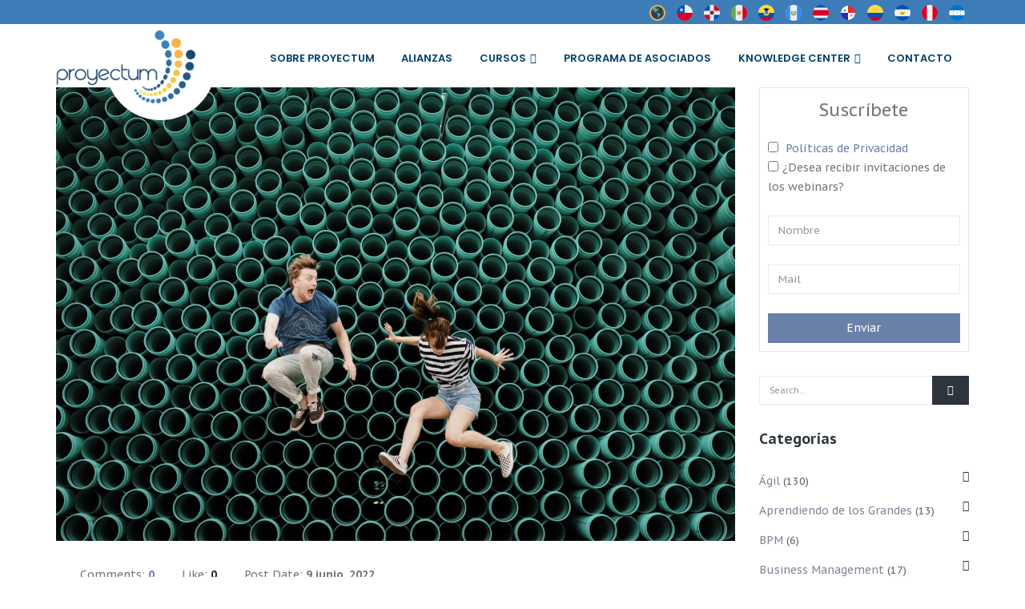

--- FILE ---
content_type: text/html; charset=UTF-8
request_url: https://www.proyectum.com/sistema/blog/ser-scrum-master-es-el-inicio-de-la-locura/
body_size: 35999
content:
<!DOCTYPE html>
<html lang="es"
 xmlns:fb="http://ogp.me/ns/fb#">
<head>
<meta name="facebook-domain-verification" content="9izu3dbnuoxch9g18e0zxdwllnn2te" />
	<meta charset="UTF-8">
	<!--[if IE]><meta http-equiv='X-UA-Compatible' content='IE=edge,chrome=1'><![endif]-->
	<meta name="viewport" content="width=device-width, initial-scale=1.0, minimum-scale=1.0">
	<link rel="profile" href="https://gmpg.org/xfn/11" />
	<link rel="pingback" href="https://proyectum.com/sistema/xmlrpc.php" />

		<link rel="shortcut icon" href="//www.proyectum.com/sistema/wp-content/uploads/2018/09/favicon.png" type="image/x-icon" />
		<link rel="apple-touch-icon" href="//proyectum.com/sistema/wp-content/uploads/2018/09/Proyectum-Transparente-1.png" />
		<link rel="apple-touch-icon" sizes="120x120" href="//proyectum.com/sistema/wp-content/uploads/2018/09/Proyectum-Transparente-1.png" />
		<link rel="apple-touch-icon" sizes="76x76" href="//proyectum.com/sistema/wp-content/uploads/2018/09/Proyectum-Transparente-1.png" />
		<link rel="apple-touch-icon" sizes="152x152" href="//proyectum.com/sistema/wp-content/uploads/2018/09/Proyectum-Transparente-1.png" />
	<meta name='robots' content='index, follow, max-image-preview:large, max-snippet:-1, max-video-preview:-1' />
	<style>img:is([sizes="auto" i], [sizes^="auto," i]) { contain-intrinsic-size: 3000px 1500px }</style>
	
	<!-- This site is optimized with the Yoast SEO plugin v26.8 - https://yoast.com/product/yoast-seo-wordpress/ -->
	<title>Ser Scrum Master es el inicio de la locura - Proyectum</title>
	<meta name="description" content="Muchos profesionales como tú, con el tiempo, y con muchas frustración, se dieron cuenta que, ser Scrum Master es el inicio de la locura" />
	<link rel="canonical" href="https://proyectum.com/sistema/blog/ser-scrum-master-es-el-inicio-de-la-locura/" />
	<meta property="og:locale" content="es_ES" />
	<meta property="og:type" content="article" />
	<meta property="og:title" content="Ser Scrum Master es el inicio de la locura - Proyectum" />
	<meta property="og:description" content="Muchos profesionales como tú, con el tiempo, y con muchas frustración, se dieron cuenta que, ser Scrum Master es el inicio de la locura" />
	<meta property="og:url" content="https://proyectum.com/sistema/blog/ser-scrum-master-es-el-inicio-de-la-locura/" />
	<meta property="og:site_name" content="Proyectum" />
	<meta property="article:publisher" content="https://www.facebook.com/proyectum/" />
	<meta property="article:published_time" content="2022-06-09T16:00:38+00:00" />
	<meta property="article:modified_time" content="2022-06-16T16:35:47+00:00" />
	<meta property="og:image" content="https://proyectum.com/sistema/wp-content/uploads/2022/06/Ser-scrum-master-inicio-locura.jpg" />
	<meta property="og:image:width" content="1700" />
	<meta property="og:image:height" content="1134" />
	<meta property="og:image:type" content="image/jpeg" />
	<meta name="author" content="Omar García" />
	<meta name="twitter:card" content="summary_large_image" />
	<meta name="twitter:creator" content="@omarzgarcia" />
	<meta name="twitter:label1" content="Escrito por" />
	<meta name="twitter:data1" content="Omar García" />
	<meta name="twitter:label2" content="Tiempo de lectura" />
	<meta name="twitter:data2" content="6 minutos" />
	<script type="application/ld+json" class="yoast-schema-graph">{"@context":"https://schema.org","@graph":[{"@type":"Article","@id":"https://proyectum.com/sistema/blog/ser-scrum-master-es-el-inicio-de-la-locura/#article","isPartOf":{"@id":"https://proyectum.com/sistema/blog/ser-scrum-master-es-el-inicio-de-la-locura/"},"author":{"name":"Omar García","@id":"https://proyectum.com/sistema/#/schema/person/2c2f3285c31a3a005b11add8832ae8f7"},"headline":"Ser Scrum Master es el inicio de la locura","datePublished":"2022-06-09T16:00:38+00:00","dateModified":"2022-06-16T16:35:47+00:00","mainEntityOfPage":{"@id":"https://proyectum.com/sistema/blog/ser-scrum-master-es-el-inicio-de-la-locura/"},"wordCount":1242,"publisher":{"@id":"https://proyectum.com/sistema/#organization"},"image":{"@id":"https://proyectum.com/sistema/blog/ser-scrum-master-es-el-inicio-de-la-locura/#primaryimage"},"thumbnailUrl":"https://proyectum.com/sistema/wp-content/uploads/2022/06/Ser-scrum-master-inicio-locura.jpg","keywords":["aplicar la agilidad","certificación del PMI","certificación del PMI Disciplined Agile Scrum Master DASM","certificación Scrum Master","curso de preparación para la certificación Scrum Master","deciden convertirse en Scrum Master","Disciplined Agile","Disciplined Agile Scrum Master DASM","Disciplined Agile Senior Scrum Master (DASSM)","filosofía Ágil","filosofía de trabajo ágil","fundamentos de Ágil y Lean","han obtenido la certificación Scrum Master","personas que quieren aprender sobre Disciplined Agile","SCRUM","se conviertan en Scrum Master","Ser Scrum Master es el inicio de la locura","sistema adaptativo complejo","transformacion agil"],"articleSection":["Ágil","Disciplined Agile","Lean","Scrum"],"inLanguage":"es"},{"@type":"WebPage","@id":"https://proyectum.com/sistema/blog/ser-scrum-master-es-el-inicio-de-la-locura/","url":"https://proyectum.com/sistema/blog/ser-scrum-master-es-el-inicio-de-la-locura/","name":"Ser Scrum Master es el inicio de la locura - Proyectum","isPartOf":{"@id":"https://proyectum.com/sistema/#website"},"primaryImageOfPage":{"@id":"https://proyectum.com/sistema/blog/ser-scrum-master-es-el-inicio-de-la-locura/#primaryimage"},"image":{"@id":"https://proyectum.com/sistema/blog/ser-scrum-master-es-el-inicio-de-la-locura/#primaryimage"},"thumbnailUrl":"https://proyectum.com/sistema/wp-content/uploads/2022/06/Ser-scrum-master-inicio-locura.jpg","datePublished":"2022-06-09T16:00:38+00:00","dateModified":"2022-06-16T16:35:47+00:00","description":"Muchos profesionales como tú, con el tiempo, y con muchas frustración, se dieron cuenta que, ser Scrum Master es el inicio de la locura","breadcrumb":{"@id":"https://proyectum.com/sistema/blog/ser-scrum-master-es-el-inicio-de-la-locura/#breadcrumb"},"inLanguage":"es","potentialAction":[{"@type":"ReadAction","target":["https://proyectum.com/sistema/blog/ser-scrum-master-es-el-inicio-de-la-locura/"]}]},{"@type":"ImageObject","inLanguage":"es","@id":"https://proyectum.com/sistema/blog/ser-scrum-master-es-el-inicio-de-la-locura/#primaryimage","url":"https://proyectum.com/sistema/wp-content/uploads/2022/06/Ser-scrum-master-inicio-locura.jpg","contentUrl":"https://proyectum.com/sistema/wp-content/uploads/2022/06/Ser-scrum-master-inicio-locura.jpg","width":1700,"height":1134,"caption":"Ser scrum master inicio locura"},{"@type":"BreadcrumbList","@id":"https://proyectum.com/sistema/blog/ser-scrum-master-es-el-inicio-de-la-locura/#breadcrumb","itemListElement":[{"@type":"ListItem","position":1,"name":"Home","item":"https://proyectum.com/sistema/"},{"@type":"ListItem","position":2,"name":"Blog","item":"https://proyectum.com/sistema/blog/"},{"@type":"ListItem","position":3,"name":"Ser Scrum Master es el inicio de la locura"}]},{"@type":"WebSite","@id":"https://proyectum.com/sistema/#website","url":"https://proyectum.com/sistema/","name":"Proyectum","description":"Dirección de Proyectos y Métodos Ágiles","publisher":{"@id":"https://proyectum.com/sistema/#organization"},"potentialAction":[{"@type":"SearchAction","target":{"@type":"EntryPoint","urlTemplate":"https://proyectum.com/sistema/?s={search_term_string}"},"query-input":{"@type":"PropertyValueSpecification","valueRequired":true,"valueName":"search_term_string"}}],"inLanguage":"es"},{"@type":"Organization","@id":"https://proyectum.com/sistema/#organization","name":"Proyectum","url":"https://proyectum.com/sistema/","logo":{"@type":"ImageObject","inLanguage":"es","@id":"https://proyectum.com/sistema/#/schema/logo/image/","url":"https://www.proyectum.com/sistema/wp-content/uploads/2020/04/proyectum-logo-snippet.png","contentUrl":"https://www.proyectum.com/sistema/wp-content/uploads/2020/04/proyectum-logo-snippet.png","width":600,"height":315,"caption":"Proyectum"},"image":{"@id":"https://proyectum.com/sistema/#/schema/logo/image/"},"sameAs":["https://www.facebook.com/proyectum/","https://www.linkedin.com/company/sistemaproyectum/","https://www.youtube.com/channel/UCljouWimyhK_cNcC2jniUgw"]},{"@type":"Person","@id":"https://proyectum.com/sistema/#/schema/person/2c2f3285c31a3a005b11add8832ae8f7","name":"Omar García","image":{"@type":"ImageObject","inLanguage":"es","@id":"https://proyectum.com/sistema/#/schema/person/image/","url":"https://secure.gravatar.com/avatar/6287ae96abd3e19dcc272b2c1ff8c5c0a0fcf3149e67894ce1b778f4232770a9?s=96&d=mm&r=g","contentUrl":"https://secure.gravatar.com/avatar/6287ae96abd3e19dcc272b2c1ff8c5c0a0fcf3149e67894ce1b778f4232770a9?s=96&d=mm&r=g","caption":"Omar García"},"description":"Creador de contenidos en Proyectum. Para seguir la conversación puedes escribirme en: @omarzgarcia","sameAs":["https://x.com/@omarzgarcia"],"url":"https://proyectum.com/sistema/author/omarzgarcia/"}]}</script>
	<!-- / Yoast SEO plugin. -->


<link rel='dns-prefetch' href='//proyectum.com' />
<link rel='dns-prefetch' href='//js.hs-scripts.com' />
<link rel="alternate" type="application/rss+xml" title="Proyectum &raquo; Feed" href="https://proyectum.com/sistema/feed/" />
<link rel="alternate" type="application/rss+xml" title="Proyectum &raquo; Feed de los comentarios" href="https://proyectum.com/sistema/comments/feed/" />
<script id="wpp-js" src="https://proyectum.com/sistema/wp-content/plugins/wordpress-popular-posts/assets/js/wpp.min.js?ver=7.3.6" data-sampling="0" data-sampling-rate="100" data-api-url="https://proyectum.com/sistema/wp-json/wordpress-popular-posts" data-post-id="10112" data-token="435038e450" data-lang="0" data-debug="0"></script>
		<link rel="shortcut icon" href="//www.proyectum.com/sistema/wp-content/uploads/2018/09/favicon.png" type="image/x-icon" />
				<link rel="apple-touch-icon" href="//proyectum.com/sistema/wp-content/uploads/2018/09/Proyectum-Transparente-1.png" />
				<link rel="apple-touch-icon" sizes="120x120" href="//proyectum.com/sistema/wp-content/uploads/2018/09/Proyectum-Transparente-1.png" />
				<link rel="apple-touch-icon" sizes="76x76" href="//proyectum.com/sistema/wp-content/uploads/2018/09/Proyectum-Transparente-1.png" />
				<link rel="apple-touch-icon" sizes="152x152" href="//proyectum.com/sistema/wp-content/uploads/2018/09/Proyectum-Transparente-1.png" />
		<script>
window._wpemojiSettings = {"baseUrl":"https:\/\/s.w.org\/images\/core\/emoji\/16.0.1\/72x72\/","ext":".png","svgUrl":"https:\/\/s.w.org\/images\/core\/emoji\/16.0.1\/svg\/","svgExt":".svg","source":{"concatemoji":"https:\/\/proyectum.com\/sistema\/wp-includes\/js\/wp-emoji-release.min.js?ver=6.8.3"}};
/*! This file is auto-generated */
!function(s,n){var o,i,e;function c(e){try{var t={supportTests:e,timestamp:(new Date).valueOf()};sessionStorage.setItem(o,JSON.stringify(t))}catch(e){}}function p(e,t,n){e.clearRect(0,0,e.canvas.width,e.canvas.height),e.fillText(t,0,0);var t=new Uint32Array(e.getImageData(0,0,e.canvas.width,e.canvas.height).data),a=(e.clearRect(0,0,e.canvas.width,e.canvas.height),e.fillText(n,0,0),new Uint32Array(e.getImageData(0,0,e.canvas.width,e.canvas.height).data));return t.every(function(e,t){return e===a[t]})}function u(e,t){e.clearRect(0,0,e.canvas.width,e.canvas.height),e.fillText(t,0,0);for(var n=e.getImageData(16,16,1,1),a=0;a<n.data.length;a++)if(0!==n.data[a])return!1;return!0}function f(e,t,n,a){switch(t){case"flag":return n(e,"\ud83c\udff3\ufe0f\u200d\u26a7\ufe0f","\ud83c\udff3\ufe0f\u200b\u26a7\ufe0f")?!1:!n(e,"\ud83c\udde8\ud83c\uddf6","\ud83c\udde8\u200b\ud83c\uddf6")&&!n(e,"\ud83c\udff4\udb40\udc67\udb40\udc62\udb40\udc65\udb40\udc6e\udb40\udc67\udb40\udc7f","\ud83c\udff4\u200b\udb40\udc67\u200b\udb40\udc62\u200b\udb40\udc65\u200b\udb40\udc6e\u200b\udb40\udc67\u200b\udb40\udc7f");case"emoji":return!a(e,"\ud83e\udedf")}return!1}function g(e,t,n,a){var r="undefined"!=typeof WorkerGlobalScope&&self instanceof WorkerGlobalScope?new OffscreenCanvas(300,150):s.createElement("canvas"),o=r.getContext("2d",{willReadFrequently:!0}),i=(o.textBaseline="top",o.font="600 32px Arial",{});return e.forEach(function(e){i[e]=t(o,e,n,a)}),i}function t(e){var t=s.createElement("script");t.src=e,t.defer=!0,s.head.appendChild(t)}"undefined"!=typeof Promise&&(o="wpEmojiSettingsSupports",i=["flag","emoji"],n.supports={everything:!0,everythingExceptFlag:!0},e=new Promise(function(e){s.addEventListener("DOMContentLoaded",e,{once:!0})}),new Promise(function(t){var n=function(){try{var e=JSON.parse(sessionStorage.getItem(o));if("object"==typeof e&&"number"==typeof e.timestamp&&(new Date).valueOf()<e.timestamp+604800&&"object"==typeof e.supportTests)return e.supportTests}catch(e){}return null}();if(!n){if("undefined"!=typeof Worker&&"undefined"!=typeof OffscreenCanvas&&"undefined"!=typeof URL&&URL.createObjectURL&&"undefined"!=typeof Blob)try{var e="postMessage("+g.toString()+"("+[JSON.stringify(i),f.toString(),p.toString(),u.toString()].join(",")+"));",a=new Blob([e],{type:"text/javascript"}),r=new Worker(URL.createObjectURL(a),{name:"wpTestEmojiSupports"});return void(r.onmessage=function(e){c(n=e.data),r.terminate(),t(n)})}catch(e){}c(n=g(i,f,p,u))}t(n)}).then(function(e){for(var t in e)n.supports[t]=e[t],n.supports.everything=n.supports.everything&&n.supports[t],"flag"!==t&&(n.supports.everythingExceptFlag=n.supports.everythingExceptFlag&&n.supports[t]);n.supports.everythingExceptFlag=n.supports.everythingExceptFlag&&!n.supports.flag,n.DOMReady=!1,n.readyCallback=function(){n.DOMReady=!0}}).then(function(){return e}).then(function(){var e;n.supports.everything||(n.readyCallback(),(e=n.source||{}).concatemoji?t(e.concatemoji):e.wpemoji&&e.twemoji&&(t(e.twemoji),t(e.wpemoji)))}))}((window,document),window._wpemojiSettings);
</script>
<link rel='stylesheet' id='rm_material_icons-css' href='https://proyectum.com/sistema/wp-content/plugins/custom-registration-form-builder-with-submission-manager/admin/css/material-icons.css?ver=6.8.3' media='all' />
<style id='wp-emoji-styles-inline-css'>

	img.wp-smiley, img.emoji {
		display: inline !important;
		border: none !important;
		box-shadow: none !important;
		height: 1em !important;
		width: 1em !important;
		margin: 0 0.07em !important;
		vertical-align: -0.1em !important;
		background: none !important;
		padding: 0 !important;
	}
</style>
<link rel='stylesheet' id='wp-block-library-css' href='https://proyectum.com/sistema/wp-includes/css/dist/block-library/style.min.css?ver=6.8.3' media='all' />
<style id='wp-block-library-theme-inline-css'>
.wp-block-audio :where(figcaption){color:#555;font-size:13px;text-align:center}.is-dark-theme .wp-block-audio :where(figcaption){color:#ffffffa6}.wp-block-audio{margin:0 0 1em}.wp-block-code{border:1px solid #ccc;border-radius:4px;font-family:Menlo,Consolas,monaco,monospace;padding:.8em 1em}.wp-block-embed :where(figcaption){color:#555;font-size:13px;text-align:center}.is-dark-theme .wp-block-embed :where(figcaption){color:#ffffffa6}.wp-block-embed{margin:0 0 1em}.blocks-gallery-caption{color:#555;font-size:13px;text-align:center}.is-dark-theme .blocks-gallery-caption{color:#ffffffa6}:root :where(.wp-block-image figcaption){color:#555;font-size:13px;text-align:center}.is-dark-theme :root :where(.wp-block-image figcaption){color:#ffffffa6}.wp-block-image{margin:0 0 1em}.wp-block-pullquote{border-bottom:4px solid;border-top:4px solid;color:currentColor;margin-bottom:1.75em}.wp-block-pullquote cite,.wp-block-pullquote footer,.wp-block-pullquote__citation{color:currentColor;font-size:.8125em;font-style:normal;text-transform:uppercase}.wp-block-quote{border-left:.25em solid;margin:0 0 1.75em;padding-left:1em}.wp-block-quote cite,.wp-block-quote footer{color:currentColor;font-size:.8125em;font-style:normal;position:relative}.wp-block-quote:where(.has-text-align-right){border-left:none;border-right:.25em solid;padding-left:0;padding-right:1em}.wp-block-quote:where(.has-text-align-center){border:none;padding-left:0}.wp-block-quote.is-large,.wp-block-quote.is-style-large,.wp-block-quote:where(.is-style-plain){border:none}.wp-block-search .wp-block-search__label{font-weight:700}.wp-block-search__button{border:1px solid #ccc;padding:.375em .625em}:where(.wp-block-group.has-background){padding:1.25em 2.375em}.wp-block-separator.has-css-opacity{opacity:.4}.wp-block-separator{border:none;border-bottom:2px solid;margin-left:auto;margin-right:auto}.wp-block-separator.has-alpha-channel-opacity{opacity:1}.wp-block-separator:not(.is-style-wide):not(.is-style-dots){width:100px}.wp-block-separator.has-background:not(.is-style-dots){border-bottom:none;height:1px}.wp-block-separator.has-background:not(.is-style-wide):not(.is-style-dots){height:2px}.wp-block-table{margin:0 0 1em}.wp-block-table td,.wp-block-table th{word-break:normal}.wp-block-table :where(figcaption){color:#555;font-size:13px;text-align:center}.is-dark-theme .wp-block-table :where(figcaption){color:#ffffffa6}.wp-block-video :where(figcaption){color:#555;font-size:13px;text-align:center}.is-dark-theme .wp-block-video :where(figcaption){color:#ffffffa6}.wp-block-video{margin:0 0 1em}:root :where(.wp-block-template-part.has-background){margin-bottom:0;margin-top:0;padding:1.25em 2.375em}
</style>
<style id='classic-theme-styles-inline-css'>
/*! This file is auto-generated */
.wp-block-button__link{color:#fff;background-color:#32373c;border-radius:9999px;box-shadow:none;text-decoration:none;padding:calc(.667em + 2px) calc(1.333em + 2px);font-size:1.125em}.wp-block-file__button{background:#32373c;color:#fff;text-decoration:none}
</style>
<style id='safe-svg-svg-icon-style-inline-css'>
.safe-svg-cover{text-align:center}.safe-svg-cover .safe-svg-inside{display:inline-block;max-width:100%}.safe-svg-cover svg{fill:currentColor;height:100%;max-height:100%;max-width:100%;width:100%}

</style>
<link rel='stylesheet' id='wp-components-css' href='https://proyectum.com/sistema/wp-includes/css/dist/components/style.min.css?ver=6.8.3' media='all' />
<link rel='stylesheet' id='wp-preferences-css' href='https://proyectum.com/sistema/wp-includes/css/dist/preferences/style.min.css?ver=6.8.3' media='all' />
<link rel='stylesheet' id='wp-block-editor-css' href='https://proyectum.com/sistema/wp-includes/css/dist/block-editor/style.min.css?ver=6.8.3' media='all' />
<link rel='stylesheet' id='popup-maker-block-library-style-css' href='https://proyectum.com/sistema/wp-content/plugins/popup-maker/dist/packages/block-library-style.css?ver=dbea705cfafe089d65f1' media='all' />
<style id='global-styles-inline-css'>
:root{--wp--preset--aspect-ratio--square: 1;--wp--preset--aspect-ratio--4-3: 4/3;--wp--preset--aspect-ratio--3-4: 3/4;--wp--preset--aspect-ratio--3-2: 3/2;--wp--preset--aspect-ratio--2-3: 2/3;--wp--preset--aspect-ratio--16-9: 16/9;--wp--preset--aspect-ratio--9-16: 9/16;--wp--preset--color--black: #000000;--wp--preset--color--cyan-bluish-gray: #abb8c3;--wp--preset--color--white: #ffffff;--wp--preset--color--pale-pink: #f78da7;--wp--preset--color--vivid-red: #cf2e2e;--wp--preset--color--luminous-vivid-orange: #ff6900;--wp--preset--color--luminous-vivid-amber: #fcb900;--wp--preset--color--light-green-cyan: #7bdcb5;--wp--preset--color--vivid-green-cyan: #00d084;--wp--preset--color--pale-cyan-blue: #8ed1fc;--wp--preset--color--vivid-cyan-blue: #0693e3;--wp--preset--color--vivid-purple: #9b51e0;--wp--preset--color--primary: var(--porto-primary-color);--wp--preset--color--secondary: var(--porto-secondary-color);--wp--preset--color--tertiary: var(--porto-tertiary-color);--wp--preset--color--quaternary: var(--porto-quaternary-color);--wp--preset--color--dark: var(--porto-dark-color);--wp--preset--color--light: var(--porto-light-color);--wp--preset--color--primary-hover: var(--porto-primary-light-5);--wp--preset--gradient--vivid-cyan-blue-to-vivid-purple: linear-gradient(135deg,rgba(6,147,227,1) 0%,rgb(155,81,224) 100%);--wp--preset--gradient--light-green-cyan-to-vivid-green-cyan: linear-gradient(135deg,rgb(122,220,180) 0%,rgb(0,208,130) 100%);--wp--preset--gradient--luminous-vivid-amber-to-luminous-vivid-orange: linear-gradient(135deg,rgba(252,185,0,1) 0%,rgba(255,105,0,1) 100%);--wp--preset--gradient--luminous-vivid-orange-to-vivid-red: linear-gradient(135deg,rgba(255,105,0,1) 0%,rgb(207,46,46) 100%);--wp--preset--gradient--very-light-gray-to-cyan-bluish-gray: linear-gradient(135deg,rgb(238,238,238) 0%,rgb(169,184,195) 100%);--wp--preset--gradient--cool-to-warm-spectrum: linear-gradient(135deg,rgb(74,234,220) 0%,rgb(151,120,209) 20%,rgb(207,42,186) 40%,rgb(238,44,130) 60%,rgb(251,105,98) 80%,rgb(254,248,76) 100%);--wp--preset--gradient--blush-light-purple: linear-gradient(135deg,rgb(255,206,236) 0%,rgb(152,150,240) 100%);--wp--preset--gradient--blush-bordeaux: linear-gradient(135deg,rgb(254,205,165) 0%,rgb(254,45,45) 50%,rgb(107,0,62) 100%);--wp--preset--gradient--luminous-dusk: linear-gradient(135deg,rgb(255,203,112) 0%,rgb(199,81,192) 50%,rgb(65,88,208) 100%);--wp--preset--gradient--pale-ocean: linear-gradient(135deg,rgb(255,245,203) 0%,rgb(182,227,212) 50%,rgb(51,167,181) 100%);--wp--preset--gradient--electric-grass: linear-gradient(135deg,rgb(202,248,128) 0%,rgb(113,206,126) 100%);--wp--preset--gradient--midnight: linear-gradient(135deg,rgb(2,3,129) 0%,rgb(40,116,252) 100%);--wp--preset--font-size--small: 13px;--wp--preset--font-size--medium: 20px;--wp--preset--font-size--large: 36px;--wp--preset--font-size--x-large: 42px;--wp--preset--spacing--20: 0.44rem;--wp--preset--spacing--30: 0.67rem;--wp--preset--spacing--40: 1rem;--wp--preset--spacing--50: 1.5rem;--wp--preset--spacing--60: 2.25rem;--wp--preset--spacing--70: 3.38rem;--wp--preset--spacing--80: 5.06rem;--wp--preset--shadow--natural: 6px 6px 9px rgba(0, 0, 0, 0.2);--wp--preset--shadow--deep: 12px 12px 50px rgba(0, 0, 0, 0.4);--wp--preset--shadow--sharp: 6px 6px 0px rgba(0, 0, 0, 0.2);--wp--preset--shadow--outlined: 6px 6px 0px -3px rgba(255, 255, 255, 1), 6px 6px rgba(0, 0, 0, 1);--wp--preset--shadow--crisp: 6px 6px 0px rgba(0, 0, 0, 1);}:where(.is-layout-flex){gap: 0.5em;}:where(.is-layout-grid){gap: 0.5em;}body .is-layout-flex{display: flex;}.is-layout-flex{flex-wrap: wrap;align-items: center;}.is-layout-flex > :is(*, div){margin: 0;}body .is-layout-grid{display: grid;}.is-layout-grid > :is(*, div){margin: 0;}:where(.wp-block-columns.is-layout-flex){gap: 2em;}:where(.wp-block-columns.is-layout-grid){gap: 2em;}:where(.wp-block-post-template.is-layout-flex){gap: 1.25em;}:where(.wp-block-post-template.is-layout-grid){gap: 1.25em;}.has-black-color{color: var(--wp--preset--color--black) !important;}.has-cyan-bluish-gray-color{color: var(--wp--preset--color--cyan-bluish-gray) !important;}.has-white-color{color: var(--wp--preset--color--white) !important;}.has-pale-pink-color{color: var(--wp--preset--color--pale-pink) !important;}.has-vivid-red-color{color: var(--wp--preset--color--vivid-red) !important;}.has-luminous-vivid-orange-color{color: var(--wp--preset--color--luminous-vivid-orange) !important;}.has-luminous-vivid-amber-color{color: var(--wp--preset--color--luminous-vivid-amber) !important;}.has-light-green-cyan-color{color: var(--wp--preset--color--light-green-cyan) !important;}.has-vivid-green-cyan-color{color: var(--wp--preset--color--vivid-green-cyan) !important;}.has-pale-cyan-blue-color{color: var(--wp--preset--color--pale-cyan-blue) !important;}.has-vivid-cyan-blue-color{color: var(--wp--preset--color--vivid-cyan-blue) !important;}.has-vivid-purple-color{color: var(--wp--preset--color--vivid-purple) !important;}.has-black-background-color{background-color: var(--wp--preset--color--black) !important;}.has-cyan-bluish-gray-background-color{background-color: var(--wp--preset--color--cyan-bluish-gray) !important;}.has-white-background-color{background-color: var(--wp--preset--color--white) !important;}.has-pale-pink-background-color{background-color: var(--wp--preset--color--pale-pink) !important;}.has-vivid-red-background-color{background-color: var(--wp--preset--color--vivid-red) !important;}.has-luminous-vivid-orange-background-color{background-color: var(--wp--preset--color--luminous-vivid-orange) !important;}.has-luminous-vivid-amber-background-color{background-color: var(--wp--preset--color--luminous-vivid-amber) !important;}.has-light-green-cyan-background-color{background-color: var(--wp--preset--color--light-green-cyan) !important;}.has-vivid-green-cyan-background-color{background-color: var(--wp--preset--color--vivid-green-cyan) !important;}.has-pale-cyan-blue-background-color{background-color: var(--wp--preset--color--pale-cyan-blue) !important;}.has-vivid-cyan-blue-background-color{background-color: var(--wp--preset--color--vivid-cyan-blue) !important;}.has-vivid-purple-background-color{background-color: var(--wp--preset--color--vivid-purple) !important;}.has-black-border-color{border-color: var(--wp--preset--color--black) !important;}.has-cyan-bluish-gray-border-color{border-color: var(--wp--preset--color--cyan-bluish-gray) !important;}.has-white-border-color{border-color: var(--wp--preset--color--white) !important;}.has-pale-pink-border-color{border-color: var(--wp--preset--color--pale-pink) !important;}.has-vivid-red-border-color{border-color: var(--wp--preset--color--vivid-red) !important;}.has-luminous-vivid-orange-border-color{border-color: var(--wp--preset--color--luminous-vivid-orange) !important;}.has-luminous-vivid-amber-border-color{border-color: var(--wp--preset--color--luminous-vivid-amber) !important;}.has-light-green-cyan-border-color{border-color: var(--wp--preset--color--light-green-cyan) !important;}.has-vivid-green-cyan-border-color{border-color: var(--wp--preset--color--vivid-green-cyan) !important;}.has-pale-cyan-blue-border-color{border-color: var(--wp--preset--color--pale-cyan-blue) !important;}.has-vivid-cyan-blue-border-color{border-color: var(--wp--preset--color--vivid-cyan-blue) !important;}.has-vivid-purple-border-color{border-color: var(--wp--preset--color--vivid-purple) !important;}.has-vivid-cyan-blue-to-vivid-purple-gradient-background{background: var(--wp--preset--gradient--vivid-cyan-blue-to-vivid-purple) !important;}.has-light-green-cyan-to-vivid-green-cyan-gradient-background{background: var(--wp--preset--gradient--light-green-cyan-to-vivid-green-cyan) !important;}.has-luminous-vivid-amber-to-luminous-vivid-orange-gradient-background{background: var(--wp--preset--gradient--luminous-vivid-amber-to-luminous-vivid-orange) !important;}.has-luminous-vivid-orange-to-vivid-red-gradient-background{background: var(--wp--preset--gradient--luminous-vivid-orange-to-vivid-red) !important;}.has-very-light-gray-to-cyan-bluish-gray-gradient-background{background: var(--wp--preset--gradient--very-light-gray-to-cyan-bluish-gray) !important;}.has-cool-to-warm-spectrum-gradient-background{background: var(--wp--preset--gradient--cool-to-warm-spectrum) !important;}.has-blush-light-purple-gradient-background{background: var(--wp--preset--gradient--blush-light-purple) !important;}.has-blush-bordeaux-gradient-background{background: var(--wp--preset--gradient--blush-bordeaux) !important;}.has-luminous-dusk-gradient-background{background: var(--wp--preset--gradient--luminous-dusk) !important;}.has-pale-ocean-gradient-background{background: var(--wp--preset--gradient--pale-ocean) !important;}.has-electric-grass-gradient-background{background: var(--wp--preset--gradient--electric-grass) !important;}.has-midnight-gradient-background{background: var(--wp--preset--gradient--midnight) !important;}.has-small-font-size{font-size: var(--wp--preset--font-size--small) !important;}.has-medium-font-size{font-size: var(--wp--preset--font-size--medium) !important;}.has-large-font-size{font-size: var(--wp--preset--font-size--large) !important;}.has-x-large-font-size{font-size: var(--wp--preset--font-size--x-large) !important;}
:where(.wp-block-post-template.is-layout-flex){gap: 1.25em;}:where(.wp-block-post-template.is-layout-grid){gap: 1.25em;}
:where(.wp-block-columns.is-layout-flex){gap: 2em;}:where(.wp-block-columns.is-layout-grid){gap: 2em;}
:root :where(.wp-block-pullquote){font-size: 1.5em;line-height: 1.6;}
</style>
<link rel='stylesheet' id='contact-form-7-css' href='https://proyectum.com/sistema/wp-content/plugins/contact-form-7/includes/css/styles.css?ver=6.1.4' media='all' />
<link rel='stylesheet' id='quiz-maker-css' href='https://proyectum.com/sistema/wp-content/plugins/quiz-maker/public/css/quiz-maker-public.css?ver=8.7.8' media='all' />
<style id='woocommerce-inline-inline-css'>
.woocommerce form .form-row .required { visibility: visible; }
</style>
<link rel='stylesheet' id='wpcf7-redirect-script-frontend-css' href='https://proyectum.com/sistema/wp-content/plugins/wpcf7-redirect/build/assets/frontend-script.css?ver=2c532d7e2be36f6af233' media='all' />
<link rel='stylesheet' id='wordpress-popular-posts-css-css' href='https://proyectum.com/sistema/wp-content/plugins/wordpress-popular-posts/assets/css/wpp.css?ver=7.3.6' media='all' />
<link rel='stylesheet' id='custom-registration-form-builder-with-submission-manager/registration_magic.php-css' href='https://proyectum.com/sistema/wp-content/plugins/custom-registration-form-builder-with-submission-manager/public/css/style_rm_front_end.css?ver=6.0.6.9' media='all' />
<link rel='stylesheet' id='rm-form-revamp-theme-css' href='https://proyectum.com/sistema/wp-content/plugins/custom-registration-form-builder-with-submission-manager/public/css/rm-form-theme-matchmytheme.css?ver=6.0.6.9' media='all' />
<link rel='stylesheet' id='rm-form-revamp-style-css' href='https://proyectum.com/sistema/wp-content/plugins/custom-registration-form-builder-with-submission-manager/public/css/rm-form-common-utility.css?ver=6.8.3' media='all' />
<link rel='stylesheet' id='popup-maker-site-css' href='//proyectum.com/sistema/wp-content/uploads/pum/pum-site-styles.css?generated=1763145781&#038;ver=1.21.5' media='all' />
<link rel='stylesheet' id='porto-fs-progress-bar-css' href='https://proyectum.com/sistema/wp-content/themes/porto/inc/lib/woocommerce-shipping-progress-bar/shipping-progress-bar.css?ver=7.4.1' media='all' />
<link rel='stylesheet' id='srpw-style-css' href='https://proyectum.com/sistema/wp-content/plugins/smart-recent-posts-widget/assets/css/srpw-frontend.css?ver=6.8.3' media='all' />
<link rel='stylesheet' id='porto-css-vars-css' href='https://proyectum.com/sistema/wp-content/uploads/porto_styles/theme_css_vars.css?ver=7.4.1' media='all' />
<link rel='stylesheet' id='js_composer_front-css' href='https://proyectum.com/sistema/wp-content/plugins/js_composer/assets/css/js_composer.min.css?ver=7.6' media='all' />
<link rel='stylesheet' id='bootstrap-css' href='https://proyectum.com/sistema/wp-content/uploads/porto_styles/bootstrap.css?ver=7.4.1' media='all' />
<link rel='stylesheet' id='porto-plugins-css' href='https://proyectum.com/sistema/wp-content/themes/porto/css/plugins.css?ver=7.4.1' media='all' />
<link rel='stylesheet' id='porto-theme-css' href='https://proyectum.com/sistema/wp-content/themes/porto/css/theme.css?ver=7.4.1' media='all' />
<link rel='stylesheet' id='porto-theme-portfolio-css' href='https://proyectum.com/sistema/wp-content/themes/porto/css/theme_portfolio.css?ver=7.4.1' media='all' />
<link rel='stylesheet' id='porto-theme-member-css' href='https://proyectum.com/sistema/wp-content/themes/porto/css/theme_member.css?ver=7.4.1' media='all' />
<link rel='stylesheet' id='porto-theme-event-css' href='https://proyectum.com/sistema/wp-content/themes/porto/css/theme_event.css?ver=7.4.1' media='all' />
<link rel='stylesheet' id='porto-shortcodes-css' href='https://proyectum.com/sistema/wp-content/uploads/porto_styles/shortcodes.css?ver=7.4.1' media='all' />
<link rel='stylesheet' id='porto-theme-shop-css' href='https://proyectum.com/sistema/wp-content/themes/porto/css/theme_shop.css?ver=7.4.1' media='all' />
<link rel='stylesheet' id='porto-theme-wpb-css' href='https://proyectum.com/sistema/wp-content/themes/porto/css/theme_wpb.css?ver=7.4.1' media='all' />
<link rel='stylesheet' id='porto-dynamic-style-css' href='https://proyectum.com/sistema/wp-content/uploads/porto_styles/dynamic_style.css?ver=7.4.1' media='all' />
<link rel='stylesheet' id='porto-type-builder-css' href='https://proyectum.com/sistema/wp-content/plugins/porto-functionality/builders/assets/type-builder.css?ver=3.4.1' media='all' />
<link rel='stylesheet' id='porto-account-login-style-css' href='https://proyectum.com/sistema/wp-content/themes/porto/css/theme/shop/login-style/account-login.css?ver=7.4.1' media='all' />
<link rel='stylesheet' id='porto-theme-woopage-css' href='https://proyectum.com/sistema/wp-content/themes/porto/css/theme/shop/other/woopage.css?ver=7.4.1' media='all' />
<link rel='stylesheet' id='porto-style-css' href='https://proyectum.com/sistema/wp-content/themes/porto/style.css?ver=7.4.1' media='all' />
<style id='porto-style-inline-css'>
.side-header-narrow-bar-logo{max-width:200px}@media (min-width:992px){}.page-top .page-title-wrap{line-height:0}.page-top .page-title:not(.b-none):after{content:'';position:absolute;width:100%;left:0;border-bottom:5px solid var(--porto-primary-color);bottom:-17px}#login-form-popup{max-width:480px}@media (min-width:576px) and (max-width:991px){#main-menu .mega-menu{display:block}#main-menu .mega-menu li.menu-item:not(.custom-toll-free){display:none}}#nav-panel .accordion-menu > li.menu-item > a,#nav-panel .accordion-menu > li.menu-item > .arrow{color:inherit}#nav-panel .accordion-menu li.menu-item > a{font-weight:600}#nav-panel .accordion-menu li.menu-item.active > a{background:none;color:#6a80a9}#header .header-main .header-left{padding:0}#header .header-main #main-menu .mega-menu > li.menu-item{margin:3px .7px -4px 1px}.custom-toll-free{padding-left:35px;margin-left:40px !important}@media (min-width:992px) and (max-width:1199px){#main-menu .mega-menu > li.menu-item > a{padding-left:15px;padding-right:15px}.custom-toll-free{margin-left:0 !important}}.custom-toll-free a{margin-top:-7px !important;padding:0 !important;font-size:14px !important;font-weight:400 !important;line-height:22px !important}.custom-toll-free a i{position:absolute;margin-left:-35px;font-size:4em;line-height:.86}.custom-toll-free strong{display:block;font-size:1.5em;letter-spacing:-1px}.no-breadcrumbs .main-content,body.woocommerce .main-content{padding-top:0}#footer .widget-title{margin-bottom:5px;font-size:13px;line-height:18px;font-weight:700}#footer .widget.follow-us .share-links a{border:1px solid #c9c9cc;box-shadow:none;margin-right:5px}#footer .footer-bottom .container{border-top:1px solid #e4e4e4}@media (min-width:576px){.col-half-section{padding-left:15px !important;padding-right:15px !important}}.home-intro p span:last-child{position:relative}.home-intro p span:last-child:before{content:'';display:block;position:absolute;top:55%;right:-40px;width:30px;border-bottom:1px solid #FFF;-webkit-transform:translateY(-50%);-moz-transform:translateY(-50%);-ms-transform:translateY(-50%);-o-transform:translateY(-50%);transform:translateY(-50%)}.home-intro p span:last-child:after{content:'';display:block;position:absolute;top:55%;right:-44px;width:0;height:0;border-top:5px solid transparent;border-bottom:5px solid transparent;border-left:5px solid #FFF;-webkit-transform:translateY(-50%);-moz-transform:translateY(-50%);-ms-transform:translateY(-50%);-o-transform:translateY(-50%);transform:translateY(-50%)}.custom-btn-style-1 > a{padding:14px 25px !important;font-size:12px !important;border-radius:2px !important}.custom-btn-style-2 > a{padding:14px 30px !important;font-size:12px !important;border-width:2px;color:inherit !important}a.custom-btn-style-2{padding:14px 30px !important;font-size:12px !important;border-width:2px}.custom-parallax-height{min-height:315px}.stats-block .stats-text,.stats-block .stats-number,div.stats-desc > div.counter_prefix,div.stats-desc > div.counter_suffix{font-weight:inherit}.custom-sm-margin-bottom-1 > .vc_column_container > .vc_column-inner{padding-top:0 !important}.porto-sicon-top{line-height:0}.wpb_wrapper .top-icon .porto-sicon-header h3.porto-sicon-title{margin-bottom:20px;text-transform:uppercase}.testimonial.testimonial-style-5 blockquote p{padding:0 40px;line-height:28px;font-size:inherit}.testimonial.testimonial-style-5 blockquote:before{display:block !important;position:absolute;left:10px;top:0;font-style:normal;line-height:1;font-size:50px;color:#2e353e}.testimonial.testimonial-style-5 blockquote:after{display:block !important;position:absolute;right:10px;bottom:-.5em;content:"\201D";font-style:normal;font-size:50px;color:#2e353e;line-height:1}.testimonial.testimonial-style-5 .testimonial-author{border:0}.testimonial.testimonial-style-5 .testimonial-author span{font-size:inherit}.owl-carousel.custom-nav .owl-nav{position:relative;top:initial;bottom:125px;left:50%;width:230px;-webkit-transform:translateX(-50%);-moz-transform:translateX(-50%);-ms-transform:translateX(-50%);-o-transform:translateX(-50%);transform:translateX(-50%)}.owl-carousel.custom-nav .owl-nav .owl-next,.owl-carousel.custom-nav .owl-nav .owl-prev{background:transparent !important}.owl-carousel.custom-nav .owl-nav .owl-next:before,.owl-carousel.custom-nav .owl-nav .owl-prev:before{content:'';display:block;position:absolute;left:-3px;top:6px;width:20px;height:20px;border-top:1px solid #2e353e;border-left:1px solid #2e353e;-webkit-transform:rotate(-45deg);-moz-transform:rotate(-45deg);-ms-transform:rotate(-45deg);-o-transform:rotate(-45deg);transform:rotate(-45deg)}.owl-carousel.custom-nav .owl-nav .owl-next:before{right:0;left:auto;-webkit-transform:rotate(135deg);-moz-transform:rotate(135deg);-ms-transform:rotate(135deg);-o-transform:rotate(135deg);transform:rotate(135deg)}.custom-background-image-1:before{content:'';display:block;position:absolute;top:50%;left:50%;background:url(https://sw-themes.com/porto_dummy/wp-content/uploads/2017/03/lets-talk-bg.png);background-size:cover;width:100%;height:100%;-webkit-transform:translate(-50%,-50%);-moz-transform:translate(-50%,-50%);-ms-transform:translate(-50%,-50%);-o-transform:translate(-50%,-50%);transform:translate(-50%,-50%)}.custom-feature-box{display:block}.custom-opacity-effect-1{-webkit-transition:ease opacity 300ms;-moz-transition:ease opacity 300ms;transition:ease opacity 300ms}.custom-opacity-effect-1:hover{opacity:.5}.custom-feature-box .feature-box-info{padding:0}.custom-feature-box .feature-box-info label{display:block;margin:0;line-height:1;font-size:.8em}.custom-feature-box .feature-box-info strong{font-size:1.5em;line-height:1.3}.porto-sicon-header + .porto-sicon-description{margin-top:5px}.porto-sicon-box{margin-bottom:20px}.porto-sicon-box-link:hover,.porto-sicon-box-link:visited,.porto-sicon-box-link:focus{text-decoration:none}.thumb-info{border:none !important;border-bottom:1px solid #e3e3e3 !important}.thumb-info.thumb-info-hide-wrapper-bg:hover{box-shadow:0 0 70px 0 rgba(139,139,139,0.3) !important}.member-item.member-item-3 .thumb-info:hover .thumb-info-caption{background:#fff !important;color:inherit !important}.member-item.member-item-3 .thumb-info:hover .thumb-info-caption *{color:inherit !important}.member-item.member-item-3 .thumb-info:hover .thumb-info-caption a h4:hover{color:#2e353e !important}.member-item.member-item-3 .thumb-info:hover a.member-info-container h4{color:#2e353e !important}.member-item.member-item-3 .thumb-info:hover a.member-info-container h4:hover{color:#2e353e !important}.member-item.member-item-3 .thumb-info:hover .thumb-info-caption p{color:#777 !important}.thumb-info-caption-title h4{font-size:.9em !important;color:#2e353e !important;text-transform:uppercase !important;font-weight:700 !important;font-family:"Poppins",sans-serif}.thumb-member-container a.member-image{margin-bottom:0 !important}.member-item.member-item-3 .view-more{color:#fff;background-color:#6a80a9 !important;border-radius:100%;width:30px;height:30px;text-align:center;font-size:25px;line-height:30px}.member-item.member-item-3 .view-more:before{content:'+'}.member-item.member-item-3 .thumb-info:hover .view-more{color:#fff !important}.mfp-content .ajax-container{max-width:990px !important}.member-ajax-modal .member-image .img-thumbnail{border:none !important;padding:0 !important;background:none !important}.member-ajax-modal .member-image .img-thumbnail img{width:auto;margin-left:auto;margin-right:auto}.member-ajax-modal h2.shorter{color:#2e353e !important;font-weight:600;font-size:1.8em}.member-ajax-modal h4{color:#777}.member-ajax-modal .member-share-links{position:absolute;left:-38%;top:60%;border-top:none}.member-ajax-modal .member-share-links a{border-radius:0;background:#fff !important;color:#93949a !important;border:1px solid #c9c9cc}.member-ajax-modal .member-share-links a.share-facebook:hover{background:#3b5a9a !important;color:#fff !important}.member-ajax-modal .member-share-links a.share-twitter:hover{background:#1aa9e1 !important;color:#fff !important}.member-ajax-modal .member-share-links a.share-linkedin:hover{background:#0073b2 !important;color:#fff !important}.member-ajax-modal .member-share-links a.share-googleplus:hover{background:#171717 !important;color:#fff !important}article.post-large-alt,.pagination-wrap{padding-left:37px;position:relative;border-bottom:0}article.post-large-alt .post-content{padding:0}article.post-large-alt .post-image{margin-left:0}article.post .post-meta > *{padding:20px 0}article.post-large-alt .post-date{text-align:left;margin:0;width:65px;border-bottom:1px solid rgba(0,0,0,0.07);padding-bottom:12px}article.post-large-alt .post-date .month,.post-item .post-date .month{display:inline-block;box-shadow:none}article.post-large-alt .post-date .month{line-height:29px}article.post-large-alt .post-date .day,article.post-large-alt .meta-comments .number{font-size:19px;line-height:4px}article.post-large-alt .post-date .month,article.post .meta-comments{font-size:14px}article.post-large-alt .post-date > span{background:transparent !important;color:#2e353e !important;padding:0 !important;line-height:16px;font-weight:600 !important}article.post-large-alt .post-date::before{content:"";display:inline-block;text-rendering:auto;-webkit-font-smoothing:antialiased;line-height:1;text-align:left;color:#6a80a9;background-image:url(https://sw-themes.com/porto_dummy/wp-content/uploads/2017/03/custom-icon-3.jpg);width:100%;height:31px;margin-right:3px;font-size:2em;background-repeat:no-repeat;margin-bottom:8px}article.post .entry-title{margin-bottom:15px}article.post .entry-title a{text-decoration:none;color:#2e353e !important;font-weight:700 !important;font-size:25px;text-transform:uppercase}article.post a.btn{float:left !important;position:absolute;bottom:20px;display:inline-block;border:none;background:none;color:#2e353e;font-weight:600 !important;font-size:14px;text-transform:uppercase;text-shadow:none}article.post a.btn:hover{color:#6a80a9}.single-post .img-thumbnail{padding:0;border:none}article.post .post-meta .meta-date:before{content:'';display:inline-block;text-rendering:auto;-webkit-font-smoothing:antialiased;-moz-osx-font-smoothing:grayscale;margin-right:3px !important;font-size:2em !important;height:1em;line-height:1;width:1em;text-align:left;color:#6a80a9;background-image:url(https://sw-themes.com/porto_dummy/wp-content/uploads/2017/03/custom-icon-3.jpg);width:100%;background-repeat:no-repeat;height:31px}article.post .post-meta .meta-comments i,article.post .post-meta .meta-date i{display:none !important}article.post .post-meta .meta-comments:before{content:'';display:inline-block;text-rendering:auto;-webkit-font-smoothing:antialiased;-moz-osx-font-smoothing:grayscale;margin-right:3px !important;font-size:2em !important;height:1em;line-height:1;width:1em;text-align:left;color:#6a80a9;background-image:url(https://sw-themes.com/porto_dummy/wp-content/uploads/2017/03/custom-icon-4.png);width:100%;background-repeat:no-repeat;height:30px;margin-bottom:12px}.single-post .post-content .entry-title{display:none}article.post .img-thumbnail{padding:0;border:none;float:left}article.post .owl-carousel .img-thumbnail{max-width:100%}.post-item-small .post-date:before{display:none !important}article.post .post-meta{font-size:.9em;margin-bottom:23px;display:inline-block;padding-bottom:15px;position:absolute;left:-73px;top:0;text-align:left;width:75px;border:none}article.post .post-meta i{margin-right:3px !important;font-size:2em !important;height:1em;line-height:1;width:1em;text-align:left;color:#6a80a9;width:100%}article.post .post-meta .meta-date{width:75px;text-align:left;color:#2e353e !important;font-weight:600 !important;border-bottom:1px solid #e4e7eb;padding-bottom:10px;margin-bottom:10px}article.post .post-meta .meta-comments{width:65px;text-align:left;color:#2e353e !important;font-weight:600 !important;border-bottom:1px solid #e4e7eb;line-height:14px}article.post .post-meta .meta-comments a{color:#2e353e !important}article.post .post-meta .meta-like{position:relative;width:65px;text-align:left;color:#2e353e !important;font-weight:600 !important;font-size:14px}article.post .post-meta .meta-like:before{content:"";display:inline-block;font:normal normal normal 14px/1 FontAwesome;font-size:inherit;text-rendering:auto;-webkit-font-smoothing:antialiased;-moz-osx-font-smoothing:grayscale;font-size:2em !important;color:#6a80a9;width:100%;background-image:url(https://sw-themes.com/porto_dummy/wp-content/uploads/2017/03/custom-icon-5.png);background-repeat:no-repeat;height:28px}article .post-content a p.post-excerpt{color:#818898 !important;font-size:14px}.post-content a:hover{text-decoration:none !important}article .post-content a:hover p.post-excerpt{text-decoration:none;color:#818898}.post-block.post-share{border-top:1px solid #ddd;margin:30px 0 0;padding:7px 0 !important;border-bottom:1px solid #ddd;position:relative;min-height:40px}.post-block.post-share .share-links{display:inline-block;margin-top:-5px;position:absolute;right:0}.post-block.post-share .share-links a{background:none !important;color:#6a80a9 !important;width:2em;margin:0}.post-share h3{color:#2e353e !important;font-size:14px;font-weight:600;margin:0}.single-post .testimonial.testimonial-with-quotes blockquote:after,.single-post .testimonial.testimonial-with-quotes blockquote:before{color:#2e353e;font-size:80px !important}.font-weight-medium{font-weight:500}.single-post .smile_icon_list.with_bg .icon_list_icon{background:inherit}.single-post .smile_icon_list li.icon_list_item{margin-bottom:0 !important}.single-post .smile_icon_list.left li .icon_description{padding:0}.pagination-wrap{text-align:left}.pagination-wrap .pagination{box-shadow:0 4px 40px -5px rgba(0,0,0,0.3)}.pagination > a,.pagination .page-links > a,.pagination > span,.pagination .page-links > span{margin:0 !important;font-weight:600;font-size:12px;color:#2e353e;padding:6px 12px;line-height:1.42857143;height:auto;border:1px solid #ddd}.pagination-wrap a.next,.pagination-wrap a.prev{width:34px;font-weight:400}.pagination-wrap a.next:before{content:"\f054";padding:6px 12px}.pagination-wrap a.prev:before{content:"\f053";padding:6px 12px}.post-block.post-comments{border-top:0}.post-block.post-comments > h3{font-size:19px;color:#2e353e;text-transform:uppercase;font-weight:700}.post-block.post-comments > h3 i{display:none}ul.comments .comment-block{background:transparent;padding:10px 20px 35px 10px}ul.comments .comment-arrow{display:none}ul.comments ul.children > li,ul.comments > li{border-top:1px solid #e4e7eb}ul.comments > li:first-child{border-top:0}ul.comments ul.children > li .comment-body,ul.comments > li .comment-body{background:transparent !important}ul.comments ul.children > li img.avatar,ul.comments > li img.avatar{border-radius:100%}ul.comments .comment-block .comment-by strong{font-weight:600 !important;color:#2e353e}.comment-reply-link{font-weight:600}.comment-reply-link .fa-reply:before{content:"\f177"}ul.comments .comment-block .date{float:left !important;font-size:10px}article.post .comment-respond{border:none !important}#respond h3.comment-reply-title{color:#2e353e !important;font-weight:700;text-transform:uppercase;font-size:20px}.comment-form input[type="text"]{padding:12px 8px}.comment-form .form-submit input[type="submit"].submit{background:transparent;border-color:#6a80a9;color:#2e353e !important;border-width:1px;padding:14px 20px;font-size:14px !important;font-weight:600}.comment-form .form-submit input[type="submit"].submit:hover{border-color:#7a8eb2 #7a8eb2 #5b739e;background-color:#7a8eb2}.sidebar-content .widget .widget-title{color:#2e353e !important;font-size:18px;font-weight:600 !important;margin-bottom:30px;text-transform:capitalize}.widget_categories > ul{border-bottom:none}.widget_categories > ul li{border:none;padding-left:0}.widget_categories > ul li:before{display:none}.widget_categories > ul li a{color:#818898 !important;font-size:14px}.widget_categories > ul li a:after{content:"\f178";display:inline-block;font:normal normal normal 14px/1 FontAwesome;font-size:inherit;text-rendering:auto;-webkit-font-smoothing:antialiased;-moz-osx-font-smoothing:grayscale;color:#2e353e !important;margin-left:.3em;float:right}.widget-recent-posts .img-thumbnail{padding:0;border:none}.widget-recent-posts .post-item-small a{color:#2e353e !important;font-weight:600 !important}.widget-recent-posts .post-item-small{border:none}.widget-recent-posts .post-item-small a:hover{color:#6a80a9 !important;text-decoration:none}.widget_tag_cloud .tagcloud a{background:transparent;border-color:#6a80a9;color:#2e353e !important;border-width:1px;padding:10px 20px;font-size:14px !important;font-weight:600}.widget_tag_cloud .tagcloud a:hover{border-color:#7a8eb2 #7a8eb2 #5b739e;background-color:#7a8eb2}@media (min-width:768px){.container{width:750px}.custom-padding-right-1{padding-right:160px}.post-block.post-comments{margin-left:-97px}}@media (min-width:992px){.container{width:970px}#footer .footer-main > .container > .row > .col-lg-4 > *{width:50%;display:inline-block;vertical-align:top;margin-top:0}article.post a.btn{left:35px}.pagination-wrap{margin-left:60px}}@media (min-width:1170px){.container{width:1170px}}@media (min-width:992px) and (max-width:1250px){.single-post article.post .post-meta .meta-comments{left:auto;width:75px;text-align:left;display:inline-block;margin-left:0}.single-post article.post .post-meta .meta-like{text-align:left;border:none;border-bottom:1px solid #e4e7eb}.article.post .post-meta{left:auto;width:100%;text-align:center;display:inline-block}article.post .post-meta .meta-date{margin-left:-250px;text-align:center;border:none}article.post .post-meta i{text-align:center}article.post .post-meta .meta-like{border:none}}@media (max-width:992px) and (min-width:768px){article.post-large-alt,.pagination-wrap{width:83.33333333%;margin-left:16.66666667%;padding-left:0}article.post-large-alt .post-date,article.post .post-meta{left:-100px}}@media (max-width:991px){.single-post .post-content{padding-left:0 !important}article.post .post-meta .meta-date:before{margin-left:17px}article.post .post-meta .meta-date{margin-left:-250px;text-align:center;border:none}article.post .post-meta i{text-align:center}.custom-toll-free{display:none}.custom-sm-flex-order{display:-webkit-flex;display:-moz-flex;display:-ms-flexbox;display:flex;-webkit-flex-flow:row wrap;-moz-flex-flow:row wrap;flex-flow:row wrap}.custom-sm-flex-order > div{width:100%}.custom-sm-flex-order > div:nth-child(1){-webkit-order:2;-moz-order:2;-ms-flex-order:2;order:2}.custom-sm-flex-order > div:nth-child(2){-webkit-order:1;-moz-order:1;-ms-flex-order:1;order:1}.custom-sm-margin-bottom-1 > div{margin-bottom:25px !important}.custom-sm-margin-bottom-1 > div:last-child{margin-bottom:0 !important}.custom-background-image-1:before{left:70%}#footer .footer-bottom .container .footer-center{text-align:center}}@media (max-width:767px){article.post a.btn{bottom:8px}}@media (max-width:767px){article.post-large-alt{width:100%;margin-left:0;padding:0;padding-top:90px}article.post .post-meta{left:auto;width:100%;text-align:center;display:inline-block}article.post-large-alt .post-date{float:none;display:inline-block;border:none;vertical-align:top}article.post .post-meta .meta-comments{border:none;text-align:center;margin-top:0}article.post .post-meta .meta-comments:before,article.post .post-meta .meta-date:before{margin-left:15px}article.post .post-meta .meta-like{text-align:center;border:none;margin-left:20px}article.post .post-meta .meta-like:before{position:absolute;top:-50px}article.post .post-meta > *{padding:0}ul.comments .comment-block{background:transparent;padding:0}}.rtl .custom-toll-free{margin-left:0 !important;margin-right:40px !important}.rtl .custom-toll-free a i{margin-right:-35px}.rtl .home-intro p span:last-child:before{left:-40px;right:auto}.rtl .home-intro p span:last-child:after{left:-44px;right:auto;border-right:5px solid #fff;border-left:none}.rtl .testimonial.testimonial-style-5 blockquote:before{left:auto;right:10px}.rtl .testimonial.testimonial-style-5 blockquote:after{right:auto;content:"\201C"}.rtl .owl-carousel.custom-nav .owl-nav{left:auto;right:50%}.rtl .owl-carousel.custom-nav .owl-nav .owl-prev:before{left:auto;right:-3px}.rtl .owl-carousel.custom-nav .owl-nav .owl-next:before{right:-100%}.rtl.home article.post .post-meta .meta-date{left:auto;right:0}.rtl.home .blog-posts .post-content{padding:0 90px 0 30px}.rtl article.post-large-alt,.rtl .pagination-wrap{padding-left:0;padding-right:37px}.rtl article.post .post-meta{left:auto;right:-73px}.rtl article.post .post-meta .meta-comments a{display:block}.rtl .post-block.post-share .share-links{right:auto;left:0}.rtl .wpcf7-form-control.custom-contact-input{padding:10px 30px 10px 10px}.rtl .wpcf7-form i{right:10px}.rtl .custom-select-style:after{right:40px}.rtl article.post a.btn:after{content:''}.rtl article.post a.btn:before{content:"\f177";font-family:FontAwesome;color:#6a80a9;left:-15px;position:absolute}.rtl .align-left > .align-icon{text-align:inherit !important}@media (min-width:768px){.rtl .custom-padding-right-1{padding-right:0;padding-left:160px}.rtl article.post-large-alt .post-date,.rtl article.post .post-meta .meta-comments,.rtl article.post .post-meta .meta-like{text-align:right;display:block;float:none}.rtl article.post-large-alt .post-date::before{margin-right:-40px !important}.rtl article.post .post-meta .meta-comments:before,.rtl article.post .post-meta .meta-like:before{margin-right:-30px !important}}@media (min-width:992px){.rtl article.post a.btn{left:auto;right:35px}}@media (max-width:991px){.rtl.home .blog-posts .post-content{padding-right:70px}}@media (max-width:767px){.rtl article.post .post-meta{right:auto}.rtl article.post-large-alt .post-date{text-align:right}.rtl article.post-large-alt .post-date::before,.rtl article.post .post-meta .meta-like:before{margin-right:-40px;margin-bottom:15px}.rtl article.post .post-meta .meta-comments:before{margin-left:0;margin-right:-20px !important;margin-bottom:20px}.rtl article.post .post-meta .meta-like{margin-left:0;margin-right:20px}}#main-menu .mega-menu > li.menu-item.active > a{}.btn-contacto .btn-primary{background-color:#3D7DB7 !important}.btn-servicios .btn-primary{background:#FAAB54 !important;border-color:#FAAB54 !important;color:white !important}html .btn-servicios .btn-primary:hover{background:#FAAB54 !important;border-color:#FAAB54 !important;color:white !important}.btn-servicios .btn-primary a{color:white !important}.btn-quienes-somos .btn-primary{color:white !important;background:#FAAB54 !important;border-radius:6px !important;border-color:#FAAB54 !important}.home-intro{overflow:visible !important}#content > article > div > div.vc_row.wpb_row.home-intro.vc_custom_1538055592166.vc_row-has-fill > div > div > div.vc_column_container.col-md-12.col-xl-4.col-lg-4 > div > div > a{border-radius:50% !important;width:100px;padding:0 !important;padding-top:35px !important;height:100px;margin-bottom:-50px;margin-top:-30px;z-index:9;display:inline-block;text-align:center;background:#FAAB54 !important;border:3px solid #00416B !important;text-transform:uppercase}#content > article > div > div.vc_row.wpb_row.home-intro.vc_custom_1538055592166.vc_row-has-fill > div > div > div.vc_column_container.col-md-12.col-xl-4.col-lg-4 > div > div > a i{display:block;text-align:center;margin-top:-5px}.btn-saber-mas button{background:#00416B !important;color:white !important;border:0 !important}.bg-degrade-numeros{background:linear-gradient(45deg,rgba(61,124,183,1) 0,rgba(131,204,235,1) 100%)}.bg-degrade-header-alt::before{content:"";display:block;position:absolute;top:0;left:0;width:100%;height:100%;opacity:0.7;background:linear-gradient(45deg,rgba(61,124,183,1) 0,rgba(131,204,235,1) 100%) !important}.bg-degrade-header .skrollable::before{content:"";display:block;position:absolute;top:0;left:0;width:100%;height:100%;opacity:0.7;background:linear-gradient(45deg,rgba(61,124,183,1) 0,rgba(131,204,235,1) 100%) !important}.bg-degrade-header-equipo .skrollable::before{content:"";display:block;position:absolute;top:0;left:0;width:100%;height:100%;opacity:0.7;background-color:red !important}.member-item{box-shadow:1px 2px 6px #717171;border:1px solid #d9d9d9}.member-item .view-more{line-height:inherit !important}#header .header-main #main-menu .mega-menu > li.menu-item{margin-left:-7px}#follow-us-widget-2{display:block !important}#custom_html-2{width:100% !important}.menu-item.menu-item-type-custom.menu-item-object-custom.menu-item-has-children.sub > a{color:#00416b !important;font-weight:600 !important;font-family:Poppins !important}@media (max-width:576px){#content > article > div > div.vc_row.wpb_row.home-intro.vc_custom_1538055592166.vc_row-has-fill > div > div > div.vc_column_container.col-md-12.col-xl-4.col-lg-4 > div > div > a{border-radius:5px !important;width:inherit !important;padding:14px 25px !important;height:inherit !important;margin-bottom:0 !important;margin-top:0 !important;z-index:9;display:inline-block;text-align:center;background:#FAAB54 !important;border:3px solid #00416B !important;text-transform:uppercase}.vc_btn3-container.vc_btn3-right{text-align:center !important}.custom-parallax-height{min-height:initial !important}#footer .container .col-lg-3{display:flex;justify-content:center}#footer .container .col-lg-2{display:flex;justify-content:center;flex-direction:column;align-items:center}}
</style>
<link rel='stylesheet' id='styles-child-css' href='https://proyectum.com/sistema/wp-content/themes/porto-child/style.css?ver=6.8.3' media='all' />
<script src="https://proyectum.com/sistema/wp-includes/js/jquery/jquery.min.js?ver=3.7.1" id="jquery-core-js"></script>
<script src="https://proyectum.com/sistema/wp-includes/js/jquery/jquery-migrate.min.js?ver=3.4.1" id="jquery-migrate-js"></script>
<script src="https://proyectum.com/sistema/wp-content/plugins/related-posts-thumbnails/assets/js/front.min.js?ver=4.3.1" id="rpt_front_style-js"></script>
<script src="https://proyectum.com/sistema/wp-content/plugins/related-posts-thumbnails/assets/js/lazy-load.js?ver=4.3.1" id="rpt-lazy-load-js"></script>
<script src="//proyectum.com/sistema/wp-content/plugins/revslider/sr6/assets/js/rbtools.min.js?ver=6.7.25" defer async id="tp-tools-js"></script>
<script src="//proyectum.com/sistema/wp-content/plugins/revslider/sr6/assets/js/rs6.min.js?ver=6.7.25" defer async id="revmin-js"></script>
<script src="https://proyectum.com/sistema/wp-content/plugins/woocommerce/assets/js/jquery-blockui/jquery.blockUI.min.js?ver=2.7.0-wc.10.4.3" id="wc-jquery-blockui-js" data-wp-strategy="defer"></script>
<script id="wc-add-to-cart-js-extra">
var wc_add_to_cart_params = {"ajax_url":"\/sistema\/wp-admin\/admin-ajax.php","wc_ajax_url":"\/sistema\/?wc-ajax=%%endpoint%%","i18n_view_cart":"Ver carrito","cart_url":"https:\/\/proyectum.com\/sistema\/cart\/","is_cart":"","cart_redirect_after_add":"no"};
</script>
<script src="https://proyectum.com/sistema/wp-content/plugins/woocommerce/assets/js/frontend/add-to-cart.min.js?ver=10.4.3" id="wc-add-to-cart-js" data-wp-strategy="defer"></script>
<script src="https://proyectum.com/sistema/wp-content/plugins/woocommerce/assets/js/js-cookie/js.cookie.min.js?ver=2.1.4-wc.10.4.3" id="wc-js-cookie-js" defer data-wp-strategy="defer"></script>
<script id="woocommerce-js-extra">
var woocommerce_params = {"ajax_url":"\/sistema\/wp-admin\/admin-ajax.php","wc_ajax_url":"\/sistema\/?wc-ajax=%%endpoint%%","i18n_password_show":"Mostrar contrase\u00f1a","i18n_password_hide":"Ocultar contrase\u00f1a"};
</script>
<script src="https://proyectum.com/sistema/wp-content/plugins/woocommerce/assets/js/frontend/woocommerce.min.js?ver=10.4.3" id="woocommerce-js" defer data-wp-strategy="defer"></script>
<script src="https://proyectum.com/sistema/wp-content/plugins/js_composer/assets/js/vendors/woocommerce-add-to-cart.js?ver=7.6" id="vc_woocommerce-add-to-cart-js-js"></script>
<script id="wc-cart-fragments-js-extra">
var wc_cart_fragments_params = {"ajax_url":"\/sistema\/wp-admin\/admin-ajax.php","wc_ajax_url":"\/sistema\/?wc-ajax=%%endpoint%%","cart_hash_key":"wc_cart_hash_7f517590f27a288b32f1597df2a0f1a6","fragment_name":"wc_fragments_7f517590f27a288b32f1597df2a0f1a6","request_timeout":"15000"};
</script>
<script src="https://proyectum.com/sistema/wp-content/plugins/woocommerce/assets/js/frontend/cart-fragments.min.js?ver=10.4.3" id="wc-cart-fragments-js" defer data-wp-strategy="defer"></script>
<script src="https://proyectum.com/sistema/wp-content/plugins/woocommerce/assets/js/jquery-cookie/jquery.cookie.min.js?ver=1.4.1-wc.10.4.3" id="wc-jquery-cookie-js" defer data-wp-strategy="defer"></script>
<script></script><link rel="https://api.w.org/" href="https://proyectum.com/sistema/wp-json/" /><link rel="alternate" title="JSON" type="application/json" href="https://proyectum.com/sistema/wp-json/wp/v2/posts/10112" /><link rel="EditURI" type="application/rsd+xml" title="RSD" href="https://proyectum.com/sistema/xmlrpc.php?rsd" />
<link rel='shortlink' href='https://proyectum.com/sistema/?p=10112' />
<link rel="alternate" title="oEmbed (JSON)" type="application/json+oembed" href="https://proyectum.com/sistema/wp-json/oembed/1.0/embed?url=https%3A%2F%2Fproyectum.com%2Fsistema%2Fblog%2Fser-scrum-master-es-el-inicio-de-la-locura%2F" />
<link rel="alternate" title="oEmbed (XML)" type="text/xml+oembed" href="https://proyectum.com/sistema/wp-json/oembed/1.0/embed?url=https%3A%2F%2Fproyectum.com%2Fsistema%2Fblog%2Fser-scrum-master-es-el-inicio-de-la-locura%2F&#038;format=xml" />
<!-- start Simple Custom CSS and JS -->
<script>
 

console.log('Hola 2');


</script>
<!-- end Simple Custom CSS and JS -->
<meta property="fb:app_id" content="1642232116018577"/><meta property="fb:admins" content="740238266,648484701"/><!-- Google tag (gtag.js) -->
<script async src="https://www.googletagmanager.com/gtag/js?id=G-TWHJ4J89VZ"></script>
<script>
  window.dataLayer = window.dataLayer || [];
  function gtag(){dataLayer.push(arguments);}
  gtag('js', new Date());

  gtag('config', 'G-TWHJ4J89VZ');
</script>

<!-- Google Tag Manager -->
<script>(function(w,d,s,l,i){w[l]=w[l]||[];w[l].push({'gtm.start':
new Date().getTime(),event:'gtm.js'});var f=d.getElementsByTagName(s)[0],
j=d.createElement(s),dl=l!='dataLayer'?'&l='+l:'';j.async=true;j.src=
'https://www.googletagmanager.com/gtm.js?id='+i+dl;f.parentNode.insertBefore(j,f);
})(window,document,'script','dataLayer','GTM-M4VF4L2D');</script>
<!-- End Google Tag Manager -->			<!-- DO NOT COPY THIS SNIPPET! Start of Page Analytics Tracking for HubSpot WordPress plugin v11.3.16-->
			<script class="hsq-set-content-id" data-content-id="blog-post">
				var _hsq = _hsq || [];
				_hsq.push(["setContentType", "blog-post"]);
			</script>
			<!-- DO NOT COPY THIS SNIPPET! End of Page Analytics Tracking for HubSpot WordPress plugin -->
			        <style>
            #related_posts_thumbnails li {
                border-right: 1px solid #dddddd;
                background-color: #ffffff            }

            #related_posts_thumbnails li:hover {
                background-color: #eeeeee;
            }

            .relpost_content {
                font-size: 12px;
                color: #333333;
            }

            .relpost-block-single {
                background-color: #ffffff;
                border-right: 1px solid #dddddd;
                border-left: 1px solid #dddddd;
                margin-right: -1px;
            }

            .relpost-block-single:hover {
                background-color: #eeeeee;
            }
        </style>

                    <style id="wpp-loading-animation-styles">@-webkit-keyframes bgslide{from{background-position-x:0}to{background-position-x:-200%}}@keyframes bgslide{from{background-position-x:0}to{background-position-x:-200%}}.wpp-widget-block-placeholder,.wpp-shortcode-placeholder{margin:0 auto;width:60px;height:3px;background:#dd3737;background:linear-gradient(90deg,#dd3737 0%,#571313 10%,#dd3737 100%);background-size:200% auto;border-radius:3px;-webkit-animation:bgslide 1s infinite linear;animation:bgslide 1s infinite linear}</style>
            <!-- Analytics by WP Statistics - https://wp-statistics.com -->
		<script type="text/javascript" id="webfont-queue">
		WebFontConfig = {
			google: { families: [ 'PT+Sans+Caption:400,500,600,700,800','Shadows+Into+Light:400,700','Poppins:400,500,600,700,800','Playfair+Display:400,700','Open+Sans:400,600,700' ] }
		};
		(function(d) {
			var wf = d.createElement('script'), s = d.scripts[d.scripts.length - 1];
			wf.src = 'https://proyectum.com/sistema/wp-content/themes/porto/js/libs/webfont.js';
			wf.async = true;
			s.parentNode.insertBefore(wf, s);
		})(document);</script>
			<noscript><style>.woocommerce-product-gallery{ opacity: 1 !important; }</style></noscript>
	<meta name="generator" content="Powered by WPBakery Page Builder - drag and drop page builder for WordPress."/>
<meta name="generator" content="Powered by Slider Revolution 6.7.25 - responsive, Mobile-Friendly Slider Plugin for WordPress with comfortable drag and drop interface." />
<link rel="icon" href="https://proyectum.com/sistema/wp-content/uploads/2018/11/cropped-Proyectum-Transparente-32x32.png" sizes="32x32" />
<link rel="icon" href="https://proyectum.com/sistema/wp-content/uploads/2018/11/cropped-Proyectum-Transparente-192x192.png" sizes="192x192" />
<link rel="apple-touch-icon" href="https://proyectum.com/sistema/wp-content/uploads/2018/11/cropped-Proyectum-Transparente-180x180.png" />
<meta name="msapplication-TileImage" content="https://proyectum.com/sistema/wp-content/uploads/2018/11/cropped-Proyectum-Transparente-270x270.png" />
<script>function setREVStartSize(e){
			//window.requestAnimationFrame(function() {
				window.RSIW = window.RSIW===undefined ? window.innerWidth : window.RSIW;
				window.RSIH = window.RSIH===undefined ? window.innerHeight : window.RSIH;
				try {
					var pw = document.getElementById(e.c).parentNode.offsetWidth,
						newh;
					pw = pw===0 || isNaN(pw) || (e.l=="fullwidth" || e.layout=="fullwidth") ? window.RSIW : pw;
					e.tabw = e.tabw===undefined ? 0 : parseInt(e.tabw);
					e.thumbw = e.thumbw===undefined ? 0 : parseInt(e.thumbw);
					e.tabh = e.tabh===undefined ? 0 : parseInt(e.tabh);
					e.thumbh = e.thumbh===undefined ? 0 : parseInt(e.thumbh);
					e.tabhide = e.tabhide===undefined ? 0 : parseInt(e.tabhide);
					e.thumbhide = e.thumbhide===undefined ? 0 : parseInt(e.thumbhide);
					e.mh = e.mh===undefined || e.mh=="" || e.mh==="auto" ? 0 : parseInt(e.mh,0);
					if(e.layout==="fullscreen" || e.l==="fullscreen")
						newh = Math.max(e.mh,window.RSIH);
					else{
						e.gw = Array.isArray(e.gw) ? e.gw : [e.gw];
						for (var i in e.rl) if (e.gw[i]===undefined || e.gw[i]===0) e.gw[i] = e.gw[i-1];
						e.gh = e.el===undefined || e.el==="" || (Array.isArray(e.el) && e.el.length==0)? e.gh : e.el;
						e.gh = Array.isArray(e.gh) ? e.gh : [e.gh];
						for (var i in e.rl) if (e.gh[i]===undefined || e.gh[i]===0) e.gh[i] = e.gh[i-1];
											
						var nl = new Array(e.rl.length),
							ix = 0,
							sl;
						e.tabw = e.tabhide>=pw ? 0 : e.tabw;
						e.thumbw = e.thumbhide>=pw ? 0 : e.thumbw;
						e.tabh = e.tabhide>=pw ? 0 : e.tabh;
						e.thumbh = e.thumbhide>=pw ? 0 : e.thumbh;
						for (var i in e.rl) nl[i] = e.rl[i]<window.RSIW ? 0 : e.rl[i];
						sl = nl[0];
						for (var i in nl) if (sl>nl[i] && nl[i]>0) { sl = nl[i]; ix=i;}
						var m = pw>(e.gw[ix]+e.tabw+e.thumbw) ? 1 : (pw-(e.tabw+e.thumbw)) / (e.gw[ix]);
						newh =  (e.gh[ix] * m) + (e.tabh + e.thumbh);
					}
					var el = document.getElementById(e.c);
					if (el!==null && el) el.style.height = newh+"px";
					el = document.getElementById(e.c+"_wrapper");
					if (el!==null && el) {
						el.style.height = newh+"px";
						el.style.display = "block";
					}
				} catch(e){
					console.log("Failure at Presize of Slider:" + e)
				}
			//});
		  };</script>
		<style id="wp-custom-css">
			html {
  scroll-behavior: smooth;
}
.text-white{
	color: #fff !important;
}

.wpcf7-response-output{
	color: #fff !important;
}
.whatsapp{
	background-color: #50ae32;
	border-radius: 4px;
	box-shadow: 2px 2px #3d7c2c;;
}
.whatsapp a{
	color: #ffffff !important;
	padding: 7px 8px 7px 8px !important;
	font-size: 0.6rem !important;
	font-weight: 100 !important;
	letter-spacing: 1.2px !important;
	line-height: 1.3 !important;
}
.whatsapp strong{
	font-size: 0.7rem !important;
}
.whatsapp i{
	font-size: 1.79rem;
	float: left;
	width: 28px !important;
	height: 28px !important;
	position: relative;
}
.img-responsive.standard-logo.retina-logo {
    position: absolute;
    z-index: 30;
    top: -22px;
    left: 0;
    max-width: 200px !important;
    width: 200px !important;
}
.custom-parallax-height.vc_column_container.col-md-12.col-xl-6.col-lg-6 {
    padding: 0px;
}
.wpb_single_image.wpb_content_element.vc_align_right.imagen23455 {
    margin-bottom: 0px;
}
.wpb_button, .wpb_content_element, ul.wpb_thumbnails-fluid > li {
   margin-bottom: 0px;
}
.vc_custom_1537986756736 {
    padding-top: 0px !important;
    padding-bottom: 0px !important;
}
.vc_custom_1537986756736 {
    padding-top: 0px !important;
    padding-bottom: 0px !important;
}
.imagen23.vc_column_container.col-md-12.col-xl-6.col-lg-6.vc_custom_1537986756736 {
    padding: 0px;
    padding-top: 0px;
    padding-bottom: 0px;
}
.ultimaimagen.vc_column_container.col-md-12.col-xl-6.col-lg-6 {
    padding: 0px;
}
.imagen23.vc_column_container.col-md-12.col-xl-6.col-lg-6.vc_custom_1537986756736 {
    padding: 0px !important;
}

.stats-top .porto-sicon-top, .stats-top .stats-desc {
    margin-bottom: 10px;
}

.testimonial.testimonial-style-5 blockquote p {
    font-family: pt sans caption;
    color: #00416B;
}

.vc_custom_1536622095487 {
    font-family: pt sans caption;
    color: #00416B;
}

.post-carousel .post-item .post-excerpt, .post-grid .post-item .post-excerpt, .post-timeline .post-item .post-excerpt {
    color: #7a8eb2;
}

.wpb-js-composer .vc_tta-color-grey.vc_tta-style-classic .vc_tta-panel.vc_active .vc_tta-panel-title>a {
    color: #ffffff;
	  background-color: #FAAB54;
}

.menu-wsp a, .menu-wsp a:hover {
	background-image: url(https://www.proyectum.com/cl/wp-content/uploads/2019/04/100x100v2.png) !important;
	background-size: 100% !important;
	height: 40px !important;
	width:50px !important;
	text-indent: 100% !important;
	color: transparent !important;
	cursor: pointer !important;
	height: 49px !important;
    margin-top: -10px !important;
}
.menu-wsp:hover, menu-wsp.menu-wsp:hover, menu-wsp.menu-wsp:focus {
	color: transparent !important;
}
.menu-pmi {
	background-image: url(https://www.proyectum.com/cl/wp-content/uploads/2019/04/REP_color.jpg);
	background-size: cover;
	background-repeat: no-repeat;
	height: 40px;
	width:50px;
	text-indent: 100%;
	color: transparent !important;
	cursor: pointer;
}
.member-ajax-modal .member-share-links {
	position: relative !important;
	top: 0% !important;
	left: 0% !important;
}
.tp-caption {
	text-align:center !important;
}

@media (min-width: 1170px){
	.container {
    width: 100% !important;
    max-width: 100%;
}
}
#header .header-main .container {
    min-height: 68px;
    max-width: 1170px;
}

.check-area-interes span.wpcf7-list-item.first.last{
	border: none;
}

.blog-back-link{
	border-radius: 0px 10px 10px 0px;
	border: solid gray 1px;
	padding: 10px;
	position: fixed;
	/*top: 140px;*/
	bottom: 10px;
	left: 0;
	transition: all .3s ease-in-out;
	z-index:1000;
	
	color: gray;
	
-webkit-box-shadow: 3px 3px 22px 2px rgba(0,0,0,0.16);
-moz-box-shadow: 3px 3px 22px 2px rgba(0,0,0,0.16);
box-shadow: 3px 3px 22px 2px rgba(0,0,0,0.16);
	
	
	background-color: rgba(255,255,255,0.75);
}

.blog-back-link:hover{
	
	color: #00416b;
	font-weight: 700;

	background-color: white;
		-webkit-box-shadow: 0px 0px 34px -4px rgba(255,255,255,0.3);
-moz-box-shadow: 0px 0px 34px -4px rgba(255,255,255,0.3);
box-shadow: 0px 0px 34px -4px rgba(255,255,255,0.3);
}

.blog-back-link:before{
	content:"⇦ ";
}

h2.entry-title{
	padding-top: 15px;
}
.grecaptcha-badge {
	opacity:0;
}

.wpcf7 form.failed .wpcf7-response-output, .wpcf7 form.aborted .wpcf7-response-output {
	border-color: #00a0d2 !important;
}
aside .wpp-notice{display:none !important}






#form-download{ display:block; margin: 25px auto; padding:50px; border:solid 1px black; border-radius:10px; display:flex; justify-content:space-between; flex-wrap: wrap; }
#form-download .form-group{ width:45%;}
#form-download .action{ margin: 25px auto; width:100%; text-align:center; }
#form-download .action .btn{ display:inline-block;}
#form-download input, #form-download select{ width:100%; border-top:solid 1px #000; border-bottom:solid 1px #000; border-left:solid 1px #000;border-right:solid 1px #000; padding: 10px;}

		</style>
		<noscript><style> .wpb_animate_when_almost_visible { opacity: 1; }</style></noscript>	<!-- Facebook Pixel Code -->
		<script>
		!function(f,b,e,v,n,t,s)
		{if(f.fbq)return;n=f.fbq=function(){n.callMethod?
		n.callMethod.apply(n,arguments):n.queue.push(arguments)};
		if(!f._fbq)f._fbq=n;n.push=n;n.loaded=!0;n.version='2.0';
		n.queue=[];t=b.createElement(e);t.async=!0;
		t.src=v;s=b.getElementsByTagName(e)[0];
		s.parentNode.insertBefore(t,s)}(window, document,'script',
		'https://connect.facebook.net/en_US/fbevents.js');
		fbq('init', '480679579203037');
		fbq('track', 'PageView');
		</script>
		<noscript><img height="1" width="1" style="display:none"
		src="https://www.facebook.com/tr?id=480679579203037&ev=PageView&noscript=1"
		/></noscript>
	<!-- End Facebook Pixel Code -->
</head>
<body class="wp-singular post-template-default single single-post postid-10112 single-format-standard wp-embed-responsive wp-theme-porto wp-child-theme-porto-child theme-porto woocommerce-no-js porto-breadcrumbs-bb login-popup full blog-1 wpb-js-composer js-comp-ver-7.6 vc_responsive">

	<div id="fb-root"></div>
	<script>(function(d, s, id) {
		var js, fjs = d.getElementsByTagName(s)[0];
		if (d.getElementById(id)) return;
		js = d.createElement(s); js.id = id;
		js.src = 'https://connect.facebook.net/es_LA/sdk.js#xfbml=1&version=v3.1&appId=179828337817&autoLogAppEvents=1';
		fjs.parentNode.insertBefore(js, fjs);
		}(document, 'script', 'facebook-jssdk'));
	</script>

<div style='position: relative; top: 0; left: 0;width:100%;height:30px;background:#3d7db7;z-index:99;padding:3px;'>
	<div class='container' style='text-align:right'>
	<a href='https://www.proyectum.com/sistema'><img class="flags-top-bar flags-top-bar-current" src='https://pr-public-images.s3.sa-east-1.amazonaws.com/Flags/proyectum-global.svg'></a>
	<a href='https://www.proyectum.com/cl/'><img class="flags-top-bar" src='https://pr-public-images.s3.sa-east-1.amazonaws.com/Flags/chile.svg'></a>
    	<a href='https://www.proyectum.com/do/'><img class="flags-top-bar" src='https://pr-public-images.s3.sa-east-1.amazonaws.com/Flags/dominican-republic.svg'></a>
        <a href='https://www.proyectum.com/mx/'><img class="flags-top-bar" src='https://pr-public-images.s3.sa-east-1.amazonaws.com/Flags/mexico.svg'></a>
        <a href='https://www.proyectum.com/ec/'><img class="flags-top-bar" src='https://pr-public-images.s3.sa-east-1.amazonaws.com/Flags/ecuador.svg'></a>
        <a href='https://www.proyectum.com/gt/'><img class="flags-top-bar" src='https://pr-public-images.s3.sa-east-1.amazonaws.com/Flags/guatemala.svg'></a>
        <a href='https://www.proyectum.com/cr/'><img class="flags-top-bar" src='https://pr-public-images.s3.sa-east-1.amazonaws.com/Flags/costa-rica.svg'></a>
        <a href='https://www.proyectum.com/pa/'><img class="flags-top-bar" src='https://pr-public-images.s3.sa-east-1.amazonaws.com/Flags/panama.svg'></a>
        <a href="https://www.proyectum.com/co/"><img class="flags-top-bar" src="https://pr-public-images.s3.sa-east-1.amazonaws.com/Flags/colombia.svg"></a>
        <a href="https://www.proyectum.com/sv/"><img class="flags-top-bar" src="https://pr-public-images.s3.sa-east-1.amazonaws.com/Flags/el-salvador.svg"></a>
	<a href="https://www.proyectum.com/pe/"><img class="flags-top-bar" src="https://pr-public-images.s3.sa-east-1.amazonaws.com/Flags/peru.svg"></a>
	<a href="https://www.proyectum.com/hn/"><img class="flags-top-bar" src="https://pr-public-images.s3.sa-east-1.amazonaws.com/Flags/honduras.png"></a>	
</div>

</div>
<!-- Google Tag Manager (noscript) -->
<noscript><iframe src="https://www.googletagmanager.com/ns.html?id=GTM-M4VF4L2D"
height="0" width="0" style="display:none;visibility:hidden"></iframe></noscript>
<!-- End Google Tag Manager (noscript) -->
	<div class="page-wrapper"><!-- page wrapper -->
		
											<!-- header wrapper -->
				<div class="header-wrapper">
										<header id="header" class="header-corporate header-15">
	
	<div class="header-main">
		<div class="container">
			<div class="header-left">
			
	<div class="logo">
	<a href="https://proyectum.com/sistema/" title="Proyectum - Dirección de Proyectos y Métodos Ágiles"  rel="home">
		<img class="img-responsive sticky-logo sticky-retina-logo" width="200" height="75" src="//www.proyectum.com/sistema/wp-content/uploads/2018/09/logo-proyectum-web.png" alt="Proyectum" /><img class="img-responsive standard-logo retina-logo" width="200" height="75" src="//proyectum.com/sistema/wp-content/uploads/2021/01/Recurso-1-1.svg" alt="Proyectum" />	</a>
	</div>
				</div>

			<div class="header-right">
								<div id="main-menu"
								>
					<ul id="menu-menu-internacional" class="main-menu mega-menu show-arrow"><li id="nav-menu-item-7279" class="menu-item menu-item-type-custom menu-item-object-custom narrow"><a href="/sistema/#que-hacemos">Sobre Proyectum</a></li>
<li id="nav-menu-item-11052" class="menu-item menu-item-type-post_type menu-item-object-page narrow"><a href="https://proyectum.com/sistema/alianzas/">Alianzas</a></li>
<li id="nav-menu-item-8679" class="menu-item menu-item-type-post_type menu-item-object-page menu-item-has-children has-sub narrow"><a href="https://proyectum.com/sistema/cursos/">Cursos</a>
<div class="popup"><div class="inner" style=""><ul class="sub-menu porto-narrow-sub-menu">
	<li id="nav-menu-item-8740" class="menu-item menu-item-type-post_type menu-item-object-page" data-cols="1"><a href="https://proyectum.com/sistema/cursos/calendario/">Calendario</a></li>
</ul></div></div>
</li>
<li id="nav-menu-item-8271" class="menu-item menu-item-type-post_type menu-item-object-page narrow"><a href="https://proyectum.com/sistema/programa-de-asociados/">Programa de Asociados</a></li>
<li id="nav-menu-item-8193" class="menu-item menu-item-type-custom menu-item-object-custom menu-item-has-children has-sub narrow"><a href="/sistema/knowledge-center">Knowledge Center</a>
<div class="popup"><div class="inner" style=""><ul class="sub-menu porto-narrow-sub-menu">
	<li id="nav-menu-item-8248" class="menu-item menu-item-type-post_type menu-item-object-page" data-cols="1"><a href="https://proyectum.com/sistema/blog/">Blog</a></li>
	<li id="nav-menu-item-8249" class="menu-item menu-item-type-post_type menu-item-object-page" data-cols="1"><a href="https://proyectum.com/sistema/knowledge-center/webinars/">Webinars</a></li>
	<li id="nav-menu-item-8194" class="menu-item menu-item-type-post_type menu-item-object-page" data-cols="1"><a href="https://proyectum.com/sistema/knowledge-center/comenzar-autoevaluacion/">Autoevaluación PM</a></li>
	<li id="nav-menu-item-9090" class="menu-item menu-item-type-post_type menu-item-object-page menu-item-has-children sub" data-cols="1"><a href="https://proyectum.com/sistema/mastery-builder-1-1/">Simulaciones</a>
	<ul class="sub-menu">
		<li id="nav-menu-item-10652" class="menu-item menu-item-type-post_type menu-item-object-page"><a href="https://proyectum.com/sistema/v6-18test-pmp/">18 Test del Taller PMP® V6</a></li>
		<li id="nav-menu-item-9162" class="menu-item menu-item-type-post_type menu-item-object-page"><a href="https://proyectum.com/sistema/simulador-proyectum/">Simulación examen PMP®</a></li>
		<li id="nav-menu-item-11161" class="menu-item menu-item-type-post_type menu-item-object-page"><a href="https://proyectum.com/sistema/test_prep_acp/">Simulador ACP</a></li>
		<li id="nav-menu-item-10221" class="menu-item menu-item-type-post_type menu-item-object-page"><a href="https://proyectum.com/sistema/test-preguntas-pmi/">Test preguntas del PMI</a></li>
		<li id="nav-menu-item-9106" class="menu-item menu-item-type-post_type menu-item-object-page"><a href="https://proyectum.com/sistema/resultados-de-tus-simulaciones/">Resultados simulaciones</a></li>
	</ul>
</li>
</ul></div></div>
</li>
<li id="nav-menu-item-8179" class="menu-item menu-item-type-post_type menu-item-object-page narrow"><a href="https://proyectum.com/sistema/contacto/">Contacto</a></li>
</ul>				</div>
				
								<a class="mobile-toggle" href="#" aria-label="Mobile Menu"><i class="fas fa-bars"></i></a>			</div>
		</div>
		
<div id="nav-panel">
	<div class="container">
		<div class="mobile-nav-wrap">
		<div class="menu-wrap"><ul id="menu-menu-internacional-1" class="mobile-menu accordion-menu"><li id="accordion-menu-item-7279" class="menu-item menu-item-type-custom menu-item-object-custom"><a href="/sistema/#que-hacemos">Sobre Proyectum</a></li>
<li id="accordion-menu-item-11052" class="menu-item menu-item-type-post_type menu-item-object-page"><a href="https://proyectum.com/sistema/alianzas/">Alianzas</a></li>
<li id="accordion-menu-item-8679" class="menu-item menu-item-type-post_type menu-item-object-page menu-item-has-children has-sub"><a href="https://proyectum.com/sistema/cursos/">Cursos</a>
<span aria-label="Open Submenu" class="arrow" role="button"></span><ul class="sub-menu">
	<li id="accordion-menu-item-8740" class="menu-item menu-item-type-post_type menu-item-object-page"><a href="https://proyectum.com/sistema/cursos/calendario/">Calendario</a></li>
</ul>
</li>
<li id="accordion-menu-item-8271" class="menu-item menu-item-type-post_type menu-item-object-page"><a href="https://proyectum.com/sistema/programa-de-asociados/">Programa de Asociados</a></li>
<li id="accordion-menu-item-8193" class="menu-item menu-item-type-custom menu-item-object-custom menu-item-has-children has-sub"><a href="/sistema/knowledge-center">Knowledge Center</a>
<span aria-label="Open Submenu" class="arrow" role="button"></span><ul class="sub-menu">
	<li id="accordion-menu-item-8248" class="menu-item menu-item-type-post_type menu-item-object-page"><a href="https://proyectum.com/sistema/blog/">Blog</a></li>
	<li id="accordion-menu-item-8249" class="menu-item menu-item-type-post_type menu-item-object-page"><a href="https://proyectum.com/sistema/knowledge-center/webinars/">Webinars</a></li>
	<li id="accordion-menu-item-8194" class="menu-item menu-item-type-post_type menu-item-object-page"><a href="https://proyectum.com/sistema/knowledge-center/comenzar-autoevaluacion/">Autoevaluación PM</a></li>
	<li id="accordion-menu-item-9090" class="menu-item menu-item-type-post_type menu-item-object-page menu-item-has-children has-sub"><a href="https://proyectum.com/sistema/mastery-builder-1-1/">Simulaciones</a>
	<span aria-label="Open Submenu" class="arrow" role="button"></span><ul class="sub-menu">
		<li id="accordion-menu-item-10652" class="menu-item menu-item-type-post_type menu-item-object-page"><a href="https://proyectum.com/sistema/v6-18test-pmp/">18 Test del Taller PMP® V6</a></li>
		<li id="accordion-menu-item-9162" class="menu-item menu-item-type-post_type menu-item-object-page"><a href="https://proyectum.com/sistema/simulador-proyectum/">Simulación examen PMP®</a></li>
		<li id="accordion-menu-item-11161" class="menu-item menu-item-type-post_type menu-item-object-page"><a href="https://proyectum.com/sistema/test_prep_acp/">Simulador ACP</a></li>
		<li id="accordion-menu-item-10221" class="menu-item menu-item-type-post_type menu-item-object-page"><a href="https://proyectum.com/sistema/test-preguntas-pmi/">Test preguntas del PMI</a></li>
		<li id="accordion-menu-item-9106" class="menu-item menu-item-type-post_type menu-item-object-page"><a href="https://proyectum.com/sistema/resultados-de-tus-simulaciones/">Resultados simulaciones</a></li>
	</ul>
</li>
</ul>
</li>
<li id="accordion-menu-item-8179" class="menu-item menu-item-type-post_type menu-item-object-page"><a href="https://proyectum.com/sistema/contacto/">Contacto</a></li>
</ul></div>		</div>
	</div>
</div>
	</div>
</header>

									</div>
				<!-- end header wrapper -->
			
			
			
		<div id="main" class="column2 column2-right-sidebar boxed no-breadcrumbs"><!-- main -->

			<div class="container">
			<div class="row main-content-wrap">

			<!-- main content -->
			<div class="main-content col-lg-9">

			<style>
	.flags-top-bar {
		display:inline-block;
		width:20px;
		height:20px; 
		margin: 0 5px
	}
	.flags-top-bar-current {
		border: 2px solid #FAAB54; 
		border-radius: 50%;
	}
</style>

<div id="content" role="main" class="porto-single-page">

	
			
<article class="post-full-alt post-10112 post type-post status-publish format-standard has-post-thumbnail hentry category-agil category-disciplined-agile category-lean category-scrum tag-aplicar-la-agilidad tag-certificacion-del-pmi tag-certificacion-del-pmi-disciplined-agile-scrum-master-dasm tag-certificacion-scrum-master tag-curso-de-preparacion-para-la-certificacion-scrum-master tag-deciden-convertirse-en-scrum-master tag-disciplined-agile tag-disciplined-agile-scrum-master-dasm tag-disciplined-agile-senior-scrum-master-dassm tag-filosofia-agil tag-filosofia-de-trabajo-agil tag-fundamentos-de-agil-y-lean tag-han-obtenido-la-certificacion-scrum-master tag-personas-que-quieren-aprender-sobre-disciplined-agile tag-scrum tag-se-conviertan-en-scrum-master tag-ser-scrum-master-es-el-inicio-de-la-locura tag-sistema-adaptativo-complejo tag-transformacion-agil">
		<div class="post-image single">
		<div class="post-slideshow porto-carousel owl-carousel has-ccols ccols-1  nav-inside nav-inside-center nav-style-2 show-nav-hover" data-plugin-options='{"nav":true}'>
											<div>
								<div class="img-thumbnail">
						<img width="1700" height="1134" src="https://proyectum.com/sistema/wp-content/uploads/2022/06/Ser-scrum-master-inicio-locura.jpg" class="owl-lazy img-responsive" alt="Ser scrum master inicio locura" decoding="async" fetchpriority="high" srcset="https://proyectum.com/sistema/wp-content/uploads/2022/06/Ser-scrum-master-inicio-locura.jpg 1700w, https://proyectum.com/sistema/wp-content/uploads/2022/06/Ser-scrum-master-inicio-locura-600x400.jpg 600w, https://proyectum.com/sistema/wp-content/uploads/2022/06/Ser-scrum-master-inicio-locura-1030x687.jpg 1030w, https://proyectum.com/sistema/wp-content/uploads/2022/06/Ser-scrum-master-inicio-locura-768x512.jpg 768w, https://proyectum.com/sistema/wp-content/uploads/2022/06/Ser-scrum-master-inicio-locura-1536x1025.jpg 1536w, https://proyectum.com/sistema/wp-content/uploads/2022/06/Ser-scrum-master-inicio-locura-640x427.jpg 640w, https://proyectum.com/sistema/wp-content/uploads/2022/06/Ser-scrum-master-inicio-locura-400x267.jpg 400w, https://proyectum.com/sistema/wp-content/uploads/2022/06/Ser-scrum-master-inicio-locura-367x245.jpg 367w" sizes="(max-width: 1700px) 100vw, 1700px" />											</div>
								</div>
								</div>
		
			</div>
	
	<div class="post-content">
				<div>
			
			
			
							<span class="m-l-lg">Comments: 										<span class="text-color-primary font-weight-semibold">0</span>
				</span>
			
							<span class="m-l-lg meta-like">
					<span class="like-text">Like: </span><span class="blog-like cur-pointer font-weight-semibold text-color-secondary" title="Like" data-bs-tooltip data-id="10112"><i class="fas fa-heart"></i> 0</span>				</span>
			
			
												<span class="post-date-block m-l-lg">
						<span>Post Date: </span><span class="font-weight-semibold">9 junio, 2022</span>
					</span>
									</div>
		<hr class="solid">
					<h2 class="entry-title">Ser Scrum Master es el inicio de la locura</h2>
				<span class="vcard" style="display: none;"><span class="fn"><a href="https://proyectum.com/sistema/author/omarzgarcia/" title="Entradas de Omar García" rel="author">Omar García</a></span></span><span class="updated" style="display:none">2022-06-16T13:35:47-03:00</span>		<div class="entry-content">
			<p>Muchos profesionales como tú <strong>han obtenido la certificación Scrum Master</strong>. La mayoría de profesionales veían en esta certificación la oportunidad de <strong>aplicar la agilidad</strong> en su organización para que ocurrieran cambios positivos. Con el tiempo, y con muchas frustraciones, se dieron cuenta que, <strong>ser Scrum Master es el inicio de la locura</strong>.</p>
<p>He tenido la fortuna de impartir muchas veces el <strong>curso de preparación para la certificación Scrum Master</strong>. En la mayoría de los alumnos podía ver como sus ojos se iluminaban cuando conocían por primera vez la <strong>Filosofía Ágil</strong>.</p>
<p>Descubrir que existen formas diferentes de trabajar inyecta un estímulo de motivación. Misma motivación que llevaba a los alumnos a obtener su <strong>certificación Scrum Master</strong> y a pensar cómo es que podía aplicar lo aprendido en su entorno laboral.</p>
<h3><strong>Poco a poco van matando a la motivación </strong></h3>
<p>Las personas que tienen su primer acercamiento con la agilidad descubren que hay formas distintas de trabajar a como lo han venido haciendo. Se dan cuenta que las personas y las interacciones son valoradas, al igual que la importancia de <strong>adaptarse a los cambios</strong>, entre muchas otras cosas que parecen lógicas una vez que te lo explican, pero que antes de esto no se lo habían cuestionado.</p>
<p>Ven en la agilidad una oportunidad de cambio, <strong>deciden convertirse en Scrum Master y están dispuestos a aplicar lo aprendido en sus equipos de trabajo</strong>, y con algo de suerte, en su organización.</p>
<p>No pasa mucho para darse cuenta que el reto va a ser más complicado de lo que parecía. <strong>La mentalidad tradicional y las viejas prácticas están tan arraigadas en la organización que se ve imposible una transformación ágil</strong>. Sin embargo, el estímulo de motivación todavía está presente.</p>
<p>Algunas personas recomiendan a sus compañeros de trabajo y a los miembros de su equipo el curso que acaban de tomar. Si tienen la influencia, incluso nos hablan para contratarnos un servicio de capacitación para uno o varios grupos. Previa explicación de los pros y contras, a veces llevamos a cabo esta capacitación.</p>
<p>Y a pesar de estos esfuerzos, los cambios para que un equipo, un departamento o parte de la organización se vuelva ágil, parece no rendir frutos. Ante esta situación, la motivación ya es muy poca y pareciera que solo <strong>hay dos opciones: Seguir haciendo las cosas como siempre se han hecho o seguir intentando hasta conseguir una transformación ágil</strong>.</p>
<h3><strong>Veamos donde está el problema</strong></h3>
<p>Cada organización es un <a href="https://www.proyectum.com/sistema/blog/todas-las-organizaciones-son-sistemas-adaptativos-complejos/" target="_blank" rel="noopener">Sistema Adaptativo Complejo</a> que se enfrenta a su propio contexto y actúa de acuerdo con su propia cultura. Podría decir que no hay ninguna organización que sea exactamente igual.</p>
<p>Conociendo lo anterior, es importante mencionar que <strong>para llevar a cabo una transformación ágil no hay recetas de cocina ni un manual paso a paso que podamos seguir</strong>.</p>
<p>Desgraciadamente, algunos marcos de trabajo como <strong>Scrum</strong>, que por naturaleza son prescriptivos, se han querido <strong>aplicar como recetas paso a paso en contextos y culturas donde simplemente no encajan</strong>.</p>
<p>Cuando una organización nos pide capacitación para que un grupo de personas <strong>se conviertan en Scrum Master</strong>, les comentamos esto, que Scrum puede no ser lo que necesitan. Si el objetivo es lograr que un equipo de trabajo, un área o toda la organización adopten una <strong>filosofía de trabajo ágil</strong>, tenemos que analizar el contexto y revisar las opciones.</p>
<h3><strong>Ser Scrum Master es el inicio de la locura</strong></h3>
<p>Antes de continuar quiero dejar en claro que no tengo nada en contra de Scrum. De hecho, cuando yo lo descubrí, sentí ese mismo estímulo de motivación que me llevó a <strong>querer cambiar mi entorno y a aprender más de la Filosofía Ágil</strong>. Con el tiempo y la experiencia ganada he aprendido que para cada contexto podemos aplicar distintas herramientas.</p>
<p>En los últimos años la <strong>Filosofía Ágil</strong> ha tenido una explosión en popularidad y adopción, la cual ha derivado en una lista interminable de herramientas ágiles que podemos adaptar a nuestro entorno. Ante tantas opciones puede ser difícil elegir la herramienta adecuada. Afortunadamente existe <strong>Disciplined Agile</strong>.</p>
<p><a href="https://www.proyectum.com/sistema/webinas_post/disciplined-agile-pocas-palabras/" target="_blank" rel="noopener">Disciplined Agile</a> se describe a sí mismo como la caja de herramientas que agrupa todas las opciones, o por lo menos las más relevantes. En esta caja de herramientas <strong>han clasificado estas opciones para que nosotros, las personas entusiasmadas en implementar la agilidad, podamos elegir la opción que se ajustará mejor a nuestro contexto</strong>.</p>
<p><strong>Ser Scrum Master es el inicio de la locura</strong>, es la oportunidad de abrir nuestra mente a nuevas formas de trabajar. Disciplined Agile nos proporciona esta caja de herramientas ordenada y con un instructivo claro con el cual podemos elegir.</p>
<p>&nbsp;</p>
<p><iframe title="Ser SCRUM MASTER es el inicio de la locura" width="1140" height="855" src="https://www.youtube.com/embed/cSbaeVmriFs?feature=oembed" frameborder="0" allow="accelerometer; autoplay; clipboard-write; encrypted-media; gyroscope; picture-in-picture" allowfullscreen></iframe></p>
<h3><strong>¡Quiero aprender a usar la caja de herramientas de Disciplined Agile! </strong></h3>
<p>Estoy seguro que quieres aprender más de la caja de herramientas de Disciplined Agile <a href="https://youtube.com/playlist?list=PLgU2SyAxWJo12WgEnKQZkEsKvahjWT1bi" target="_blank" rel="noopener">y en este enlace puedes consultar</a> los webinars que hemos realizado sobre este tema.</p>
<p>Pero para que vayamos aclarando el tema desde ahora, quiero comentarte una de las dudas que más he visto entre las <strong>personas que quieren aprender sobre Disciplined Agile</strong>. Los principales cursos que puedes tomar para aprender a utilizar la caja de herramientas son <a href="https://www.proyectum.com/sistema/disciplined-agile/" target="_blank" rel="noopener">Disciplined Agile Scrum Master DASM</a> y <a href="https://www.proyectum.com/sistema/dassm/" target="_blank" rel="noopener">Disciplined Agile Senior Scrum Master DASSM</a>.</p>
<p>Lo sé, los nombres no ayudan mucho, son muy parecidos entre ellos y por supuesto, se confunden con el curso de preparación para la <strong>certificación Scrum Master</strong>.</p>
<p><strong>Veamos rápidamente las diferencias de estas certificaciones Scrum Master</strong>:</p>
<p><strong>Disciplined Agile Scrum Master DASM</strong>. Es un curso donde aprenderás los <strong>fundamentos de Ágil y Lean</strong>. Explorarás múltiples técnicas y herramientas de métodos como Scrum, Kanban, SAFE® y más. Al tomar este curso puedes optar por realizar el examen para obtener la <strong>certificación del PMI, Disciplined Agile Scrum Master DASM</strong>.</p>
<p><strong>Disciplined Agile Senior Scrum Master DASSM</strong>. Este es un curso para los practicantes ágiles experimentados en donde aprenderán a utilizar el kit de herramientas de Disciplined Agile. Al tomar este curso y contar con al menos dos años de experiencia trabajando en un equipo ágil, puedes optar por realizar el examen para obtener la <strong>certificación del PMI, Disciplined Agile Senior Scrum Master DASSM</strong>.</p>
<p><strong>Scrum Master</strong>. Este es un curso orientado a dominar el rol de Scrum Master dentro del marco de trabajo Scrum. Al tomar este curso puedes optar por realizar el examen para obtener <strong>la certificación Scrum Master Certified (SMC®) de SCRUMstudy™</strong>.</p>
<p>Como podemos ver, las diferencias entre cada una son abismales, aunque tengan un nombre que en apariencia suena parecido.</p>
<p><strong>Conclusiones</strong></p>
<p>Considero que uno de los mayores aprendizajes que nos puede dejar la Filosofía Ágil es la necesidad de adaptarnos. Esta adaptación debe ser igual o más rápida que los cambios que surgen en el entorno de los negocios. Por eso es bueno conocer las opciones que tenemos a nuestra disposición.</p>
<p>Ser Scrum Master es un excelente primer paso para entrar al mundo de la agilidad, pero Disciplined Agile nos permite tener un salto exponencial para convertirnos en los agentes de cambio ágil que las organizaciones necesitan.</p>
<!-- Facebook Comments Plugin for WordPress: http://peadig.com/wordpress-plugins/facebook-comments/ --><h3>Comentarios</h3><p><fb:comments-count href=https://proyectum.com/sistema/blog/ser-scrum-master-es-el-inicio-de-la-locura/></fb:comments-count> comentarios</p><div class="fb-comments" data-href="https://proyectum.com/sistema/blog/ser-scrum-master-es-el-inicio-de-la-locura/" data-num-posts="5" data-width="100%" data-colorscheme="light"></div>		</div>

	</div>

	<div class="post-gap"></div>

				
	
	<div class="post-block post-author clearfix">
					<h3><i class="far fa-user"></i>Author</h3>
				<div class="img-thumbnail">
			<img alt='' src='https://secure.gravatar.com/avatar/6287ae96abd3e19dcc272b2c1ff8c5c0a0fcf3149e67894ce1b778f4232770a9?s=80&#038;d=mm&#038;r=g' srcset='https://secure.gravatar.com/avatar/6287ae96abd3e19dcc272b2c1ff8c5c0a0fcf3149e67894ce1b778f4232770a9?s=160&#038;d=mm&#038;r=g 2x' class='avatar avatar-80 photo' height='80' width='80' decoding='async'/>		</div>
		<p><strong class="name"><a href="https://proyectum.com/sistema/author/omarzgarcia/" title="Entradas de Omar García" rel="author">Omar García</a></strong></p>
		<p class="author-content">Creador de contenidos en Proyectum. Para seguir la conversación puedes escribirme en:
<a href="https://twitter.com/omarzgarcia">@omarzgarcia</a></p>
	</div>

	
</article>
			</div>

		

</div><!-- end main content -->

	<div class="col-lg-3 sidebar porto-blog-sidebar right-sidebar"><!-- main sidebar -->
						<div class="sidebar-content">
						<aside id="mc4wp_form_widget-2" class="widget widget_mc4wp_form_widget"><script>(function() {
	window.mc4wp = window.mc4wp || {
		listeners: [],
		forms: {
			on: function(evt, cb) {
				window.mc4wp.listeners.push(
					{
						event   : evt,
						callback: cb
					}
				);
			}
		}
	}
})();
</script><!-- Mailchimp for WordPress v4.11.1 - https://wordpress.org/plugins/mailchimp-for-wp/ --><form id="mc4wp-form-1" class="mc4wp-form mc4wp-form-7331" method="post" data-id="7331" data-name="Formulario newsletter" ><div class="mc4wp-form-fields"><div class="content-suscribir">
    <div class="row">
        <div class="col-md-12 text-center">
            <span style="font-size: 22px;vertical-align: -webkit-baseline-middle;">Suscríbete</span>
            <br class="hidden-lg hidden-md hidden-sm">
        </div>
    </div>
    <br>
    <div class="row">
        <div class="col-md-12">
            <div class="politicas-de-privacidad">
                <input name="politicas" type="checkbox" value="1" required="">
                <a href="/sistema/politica-de-privacidad/" target="_blank">Políticas de Privacidad</a>
            </div>
        </div>
    </div>
    <div class="row">
        <div class="col-md-12">
            <label>
                <input name="AGREE_TO_TERMS" type="checkbox" value="1">¿Desea recibir invitaciones de los webinars?
            </label>
        </div>
    </div>
    <br>
    <div class="row">
        <div class="col-md-12">
            <input type="text" id="mab-name" placeholder="Nombre" name="FNAME" class="form-control">
            <br class="hidden-lg hidden-md hidden-sm">
        </div>
    </div>
    <div class="row">
        <div class="col-md-12">
            <input type="email" id="mab-email" placeholder="Mail" name="EMAIL" class="form-control">
            <br class="hidden-lg hidden-md hidden-sm">
        </div>
    </div>
    <div class="row">
        <div class="col-md-12">
            <input class="mab-submit" type="submit" value="Enviar" style="width: 100%;">
        </div>
    </div>
</div></div><label style="display: none !important;">Deja vacío este campo si eres humano: <input type="text" name="_mc4wp_honeypot" value="" tabindex="-1" autocomplete="off" /></label><input type="hidden" name="_mc4wp_timestamp" value="1769089758" /><input type="hidden" name="_mc4wp_form_id" value="7331" /><input type="hidden" name="_mc4wp_form_element_id" value="mc4wp-form-1" /><div class="mc4wp-response"></div></form><!-- / Mailchimp for WordPress Plugin --></aside><aside id="search-2" class="widget widget_search">
<form method="get" id="searchform" class="searchform" action="https://proyectum.com/sistema/">
	<div class="input-group">
		<input class="form-control" placeholder="Search&hellip;" name="s" id="s" type="text">
		<button type="submit" class="btn btn-dark p-2"><i class="d-inline-block porto-icon-search-3"></i></button>
	</div>
</form>
</aside><aside id="categories-2" class="widget widget_categories"><h3 class="widget-title">Categorías</h3>
			<ul>
					<li class="cat-item cat-item-2144"><a href="https://proyectum.com/sistema/blog/categoria/agil/">Ágil</a> (130)
</li>
	<li class="cat-item cat-item-1393"><a href="https://proyectum.com/sistema/blog/categoria/aprendiendo-grandes/">Aprendiendo de los Grandes</a> (13)
</li>
	<li class="cat-item cat-item-101"><a href="https://proyectum.com/sistema/blog/categoria/bpm/">BPM</a> (6)
</li>
	<li class="cat-item cat-item-80"><a href="https://proyectum.com/sistema/blog/categoria/business-management/">Business Management</a> (17)
</li>
	<li class="cat-item cat-item-2523"><a href="https://proyectum.com/sistema/blog/categoria/colaboracion/">Colaboración</a> (49)
</li>
	<li class="cat-item cat-item-67"><a href="https://proyectum.com/sistema/blog/categoria/comunicacion/">Comunicación</a> (116)
</li>
	<li class="cat-item cat-item-961"><a href="https://proyectum.com/sistema/blog/categoria/demente/">DeMente Startup</a> (10)
</li>
	<li class="cat-item cat-item-57"><a href="https://proyectum.com/sistema/blog/categoria/direccion-de-proyectos/">Dirección de Proyectos</a> (345)
</li>
	<li class="cat-item cat-item-3392"><a href="https://proyectum.com/sistema/blog/categoria/disciplined-agile/">Disciplined Agile</a> (55)
</li>
	<li class="cat-item cat-item-498"><a href="https://proyectum.com/sistema/blog/categoria/editorial/">Editorial</a> (14)
</li>
	<li class="cat-item cat-item-23"><a href="https://proyectum.com/sistema/blog/categoria/eventos/">Eventos</a> (15)
</li>
	<li class="cat-item cat-item-82"><a href="https://proyectum.com/sistema/blog/categoria/innovacion/">Innovación</a> (100)
</li>
	<li class="cat-item cat-item-4867"><a href="https://proyectum.com/sistema/blog/categoria/inteligencia-artificial/">Inteligencia Artificial</a> (1)
</li>
	<li class="cat-item cat-item-3531"><a href="https://proyectum.com/sistema/blog/categoria/lean/">Lean</a> (13)
</li>
	<li class="cat-item cat-item-55"><a href="https://proyectum.com/sistema/blog/categoria/liderazgo/">Liderazgo</a> (245)
</li>
	<li class="cat-item cat-item-20"><a href="https://proyectum.com/sistema/blog/categoria/noticias/">Noticias</a> (20)
</li>
	<li class="cat-item cat-item-4324"><a href="https://proyectum.com/sistema/blog/categoria/pensamiento-sistemico/">Pensamiento sistémico</a> (16)
</li>
	<li class="cat-item cat-item-60"><a href="https://proyectum.com/sistema/blog/categoria/pmwisdom/">PMWisdom</a> (116)
</li>
	<li class="cat-item cat-item-33"><a href="https://proyectum.com/sistema/blog/categoria/reclutamiento/">Reclutamiento</a> (1)
</li>
	<li class="cat-item cat-item-61"><a href="https://proyectum.com/sistema/blog/categoria/recursos-humanos/">Recursos Humanos</a> (147)
</li>
	<li class="cat-item cat-item-62"><a href="https://proyectum.com/sistema/blog/categoria/reflexiones/">Reflexiones</a> (60)
</li>
	<li class="cat-item cat-item-2153"><a href="https://proyectum.com/sistema/blog/categoria/scrum/">Scrum</a> (33)
</li>
	<li class="cat-item cat-item-1"><a href="https://proyectum.com/sistema/blog/categoria/sin-categoria/">Sin categoría</a> (4)
</li>
	<li class="cat-item cat-item-3859"><a href="https://proyectum.com/sistema/blog/categoria/transformacion-y-cambio/">Transformación y cambio</a> (64)
</li>
	<li class="cat-item cat-item-2895"><a href="https://proyectum.com/sistema/blog/categoria/uncategorized/">Uncategorized</a> (5)
</li>
			</ul>

			</aside><aside id="relatedpoststhumbnailswidget-2" class="widget relpoststh_widget"><!-- relpost-thumb-wrapper --><div class="relpost-thumb-wrapper"><!-- filter-class --><div class="relpost-thumb-container"><style>.relpost-block-single-image, .relpost-post-image { margin-bottom: 10px; }</style><div style="clear: both"></div><div style="clear: both"></div><!-- relpost-block-container --><div class="relpost-block-container relpost-block-column-layout" style="--relposth-columns: 3;--relposth-columns_t: 2; --relposth-columns_m: 2"><a href="https://proyectum.com/sistema/blog/disciplined-agile-delivery-dad/"class="relpost-block-single" ><div class="relpost-custom-block-single"><div class="relpost-block-single-image rpt-lazyload" aria-label="Disciplined Agile Delivery (DAD)" role="img" data-bg="https://proyectum.com/sistema/wp-content/uploads/2020/12/Disciplined-Agile-Delivery-DAD-300x200.jpg" style="background: transparent no-repeat scroll 0% 0%; width: 300px; height: 300px; aspect-ratio: 1/1;"></div><div class="relpost-block-single-text"  style="height: 100px;font-family: Arial;  font-size: 12px;  color: #333333;"><h2 class="relpost_card_title">Disciplined Agile Delivery (DAD)</h2></div></div></a><a href="https://proyectum.com/sistema/blog/la-mejora-continua-a-traves-de-habitos-atomicos/"class="relpost-block-single" ><div class="relpost-custom-block-single"><div class="relpost-block-single-image rpt-lazyload" aria-label="Mejora Continua hábitos atómicos" role="img" data-bg="https://proyectum.com/sistema/wp-content/uploads/2023/04/Mejora-Continua-hábitos-atómicos-300x200.jpg" style="background: transparent no-repeat scroll 0% 0%; width: 300px; height: 300px; aspect-ratio: 1/1;"></div><div class="relpost-block-single-text"  style="height: 100px;font-family: Arial;  font-size: 12px;  color: #333333;"><h2 class="relpost_card_title">La mejora continua a través de hábitos atómicos</h2></div></div></a><a href="https://proyectum.com/sistema/blog/principio-disciplined-agile-organizarse-en-torno-a-productos-servicios-que-significa/"class="relpost-block-single" ><div class="relpost-custom-block-single"><div class="relpost-block-single-image rpt-lazyload" aria-label="Organizados en torno productos" role="img" data-bg="https://proyectum.com/sistema/wp-content/uploads/2021/06/Organizados-en-torno-300x200.jpg" style="background: transparent no-repeat scroll 0% 0%; width: 300px; height: 300px; aspect-ratio: 1/1;"></div><div class="relpost-block-single-text"  style="height: 100px;font-family: Arial;  font-size: 12px;  color: #333333;"><h2 class="relpost_card_title">Principio Disciplined Agile: Organizarse en torno a productos/servicios ¿Qué significa?</h2></div></div></a><a href="https://proyectum.com/sistema/blog/competencias-digitales-la-nueva-alfabetizacion/"class="relpost-block-single" ><div class="relpost-custom-block-single"><div class="relpost-block-single-image rpt-lazyload" aria-label="Competencias Digitales" role="img" data-bg="https://proyectum.com/sistema/wp-content/uploads/2021/06/Competencias-Digitales-300x200.jpg" style="background: transparent no-repeat scroll 0% 0%; width: 300px; height: 300px; aspect-ratio: 1/1;"></div><div class="relpost-block-single-text"  style="height: 100px;font-family: Arial;  font-size: 12px;  color: #333333;"><h2 class="relpost_card_title">Competencias digitales, la nueva alfabetización</h2></div></div></a></div><!-- close relpost-block-container --><div style="clear: both"></div></div><!-- close filter class --></div><!-- close relpost-thumb-wrapper --></aside>
<aside id="wpp-2" class="widget popular-posts">

</aside>
		</div>
					</div><!-- end main sidebar -->


	</div>
	</div>

					
				
				</div><!-- end main -->

				
				<div class="footer-wrapper">

																												
							<div id="footer" class="footer footer-1"
>
			<div class="footer-main">
			<div class="container">
				
									<div class="row">
														<div class="col-lg-3">
									<aside id="text-2" class="widget widget_text">			<div class="textwidget"><a href="#"><img src="https://www.proyectum.com/cl/wp-content/uploads/2018/09/logo-proyectum-web.png" width="200" class="img-responsive" alt="Logo Proyectum"></a></div>
		</aside>								</div>
																<div class="col-lg-3">
									<aside id="text-3" class="widget widget_text"><h3 class="widget-title">CONTÁCTANOS</h3>			<div class="textwidget"><ul>
<a href="https://www.proyectum.com/sistema/contacto">Escríbenos</a></li>
</ul></div>
		</aside>								</div>
																<div class="col-lg-2">
									<aside id="text-4" class="widget widget_text"><h3 class="widget-title">LA EMPRESA</h3>			<div class="textwidget"><ul>
<li> <a href="https://www.proyectum.com/sistema/acerca-de-proyectum/" title="Acerca de Proyectum">Acerca de Proyectum</a> </li>
</ul></div>
		</aside><aside id="follow-us-widget-2" class="widget follow-us">		<div class="share-links disable-br">
										<a href="https://www.facebook.com/proyectum/"  rel=&quot;noopener noreferrer&quot; target="_blank" title="Facebook" class="share-facebook">Facebook</a>
								<a href="https://www.youtube.com/channel/UCljouWimyhK_cNcC2jniUgw"  rel=&quot;noopener noreferrer&quot; target="_blank" title="Youtube" class="share-youtube">Youtube</a>
								<a href="https://www.linkedin.com/company/sistemaproyectum"  rel=&quot;noopener noreferrer&quot; target="_blank" title="Linkedin" class="share-linkedin">Linkedin</a>
									</div>

		</aside>								</div>
																<div class="col-lg-4">
									<aside id="custom_html-2" class="widget_text widget widget_custom_html"><div class="textwidget custom-html-widget"><div class="fb-page" data-href="https://www.facebook.com/proyectumlat/" data-small-header="true" data-adapt-container-width="true" data-hide-cover="false" data-show-facepile="true"><blockquote cite="https://www.facebook.com/proyectumlat/" class="fb-xfbml-parse-ignore"><a href="https://www.facebook.com/proyectumlat/">Proyectum</a></blockquote></div></div></aside>								</div>
													</div>
				
							</div>
		</div>
	
	<div class="footer-bottom">
	<div class="container">
		
					<div class="footer-center">
								<span class="footer-copyright">© Copyright 2020. All Rights Reserved.<br />
<a href="https://www.proyectum.com/sistema/politica-de-privacidad">Política de privacidad</a></span>			</div>
		
			</div>
</div>
</div>
												
					
				</div>
							
					
	</div><!-- end wrapper -->
	

		<script>
			window.RS_MODULES = window.RS_MODULES || {};
			window.RS_MODULES.modules = window.RS_MODULES.modules || {};
			window.RS_MODULES.waiting = window.RS_MODULES.waiting || [];
			window.RS_MODULES.defered = true;
			window.RS_MODULES.moduleWaiting = window.RS_MODULES.moduleWaiting || {};
			window.RS_MODULES.type = 'compiled';
		</script>
		<script type="speculationrules">
{"prefetch":[{"source":"document","where":{"and":[{"href_matches":"\/sistema\/*"},{"not":{"href_matches":["\/sistema\/wp-*.php","\/sistema\/wp-admin\/*","\/sistema\/wp-content\/uploads\/*","\/sistema\/wp-content\/*","\/sistema\/wp-content\/plugins\/*","\/sistema\/wp-content\/themes\/porto-child\/*","\/sistema\/wp-content\/themes\/porto\/*","\/sistema\/*\\?(.+)"]}},{"not":{"selector_matches":"a[rel~=\"nofollow\"]"}},{"not":{"selector_matches":".no-prefetch, .no-prefetch a"}}]},"eagerness":"conservative"}]}
</script>
<script>(function() {function maybePrefixUrlField () {
  const value = this.value.trim()
  if (value !== '' && value.indexOf('http') !== 0) {
    this.value = 'http://' + value
  }
}

const urlFields = document.querySelectorAll('.mc4wp-form input[type="url"]')
for (let j = 0; j < urlFields.length; j++) {
  urlFields[j].addEventListener('blur', maybePrefixUrlField)
}
})();</script><div 
	id="pum-7297" 
	role="dialog" 
	aria-modal="false"
	class="pum pum-overlay pum-theme-7296 pum-theme-framed-border popmake-overlay pum-click-to-close click_open" 
	data-popmake="{&quot;id&quot;:7297,&quot;slug&quot;:&quot;quiero-saber-mas&quot;,&quot;theme_id&quot;:7296,&quot;cookies&quot;:[],&quot;triggers&quot;:[{&quot;type&quot;:&quot;click_open&quot;,&quot;settings&quot;:{&quot;extra_selectors&quot;:&quot;#sabermas&quot;}}],&quot;mobile_disabled&quot;:null,&quot;tablet_disabled&quot;:null,&quot;meta&quot;:{&quot;display&quot;:{&quot;stackable&quot;:false,&quot;overlay_disabled&quot;:false,&quot;scrollable_content&quot;:false,&quot;disable_reposition&quot;:false,&quot;size&quot;:&quot;auto&quot;,&quot;responsive_min_width&quot;:&quot;0%&quot;,&quot;responsive_min_width_unit&quot;:false,&quot;responsive_max_width&quot;:&quot;100%&quot;,&quot;responsive_max_width_unit&quot;:false,&quot;custom_width&quot;:&quot;640px&quot;,&quot;custom_width_unit&quot;:false,&quot;custom_height&quot;:&quot;380px&quot;,&quot;custom_height_unit&quot;:false,&quot;custom_height_auto&quot;:false,&quot;location&quot;:&quot;center top&quot;,&quot;position_from_trigger&quot;:false,&quot;position_top&quot;:&quot;100&quot;,&quot;position_left&quot;:&quot;0&quot;,&quot;position_bottom&quot;:&quot;0&quot;,&quot;position_right&quot;:&quot;0&quot;,&quot;position_fixed&quot;:false,&quot;animation_type&quot;:&quot;fade&quot;,&quot;animation_speed&quot;:&quot;350&quot;,&quot;animation_origin&quot;:&quot;center top&quot;,&quot;overlay_zindex&quot;:false,&quot;zindex&quot;:&quot;1999999999&quot;},&quot;close&quot;:{&quot;text&quot;:&quot;&quot;,&quot;button_delay&quot;:&quot;0&quot;,&quot;overlay_click&quot;:&quot;1&quot;,&quot;esc_press&quot;:&quot;1&quot;,&quot;f4_press&quot;:&quot;1&quot;},&quot;click_open&quot;:[]}}">

	<div id="popmake-7297" class="pum-container popmake theme-7296">

				
				
		
				<div class="pum-content popmake-content" tabindex="0">
			<p class="wpcf7-contact-form-not-found"><strong>Error:</strong> Formulario de contacto no encontrado.</p>
		</div>

				
							<button type="button" class="pum-close popmake-close" aria-label="Cerrar">
			×			</button>
		
	</div>

</div>
	<script>
		(function () {
			var c = document.body.className;
			c = c.replace(/woocommerce-no-js/, 'woocommerce-js');
			document.body.className = c;
		})();
	</script>
	<link rel='stylesheet' id='wc-blocks-style-css' href='https://proyectum.com/sistema/wp-content/plugins/woocommerce/assets/client/blocks/wc-blocks.css?ver=wc-10.4.3' media='all' />
<link rel='stylesheet' id='rs-plugin-settings-css' href='//proyectum.com/sistema/wp-content/plugins/revslider/sr6/assets/css/rs6.css?ver=6.7.25' media='all' />
<style id='rs-plugin-settings-inline-css'>
.tp-caption.label_mobile_text{font-size:30px; font-family:Arial; color:#ffffff; text-decoration:none; background-color:rgb(93,92,92); background-color:rgba(93,92,92,1); padding:20px; border-width:0px; border-color:rgb(34,34,34); border-style:none; display:none !important}@media only screen and (max-width:767px){.tp-caption.rev_button,.tp-caption.step_desc_text,.tp-caption.rev_desc,.tp-caption.label_text,.tp-caption.rev_title{display:none !important}.tp-caption.label_mobile_text{visibility:visible !important;  display:block !important}}.tp-caption a{color:#ff7302;text-shadow:none;-webkit-transition:all 0.2s ease-out;-moz-transition:all 0.2s ease-out;-o-transition:all 0.2s ease-out;-ms-transition:all 0.2s ease-out}.tp-caption a:hover{color:#ffa902}.tp-caption a{color:#ff7302;text-shadow:none;-webkit-transition:all 0.2s ease-out;-moz-transition:all 0.2s ease-out;-o-transition:all 0.2s ease-out;-ms-transition:all 0.2s ease-out}.tp-caption a:hover{color:#ffa902}.tp-caption a{color:#ff7302;text-shadow:none;-webkit-transition:all 0.2s ease-out;-moz-transition:all 0.2s ease-out;-o-transition:all 0.2s ease-out;-ms-transition:all 0.2s ease-out}.tp-caption a:hover{color:#ffa902}
</style>
<script src="https://proyectum.com/sistema/wp-includes/js/dist/hooks.min.js?ver=4d63a3d491d11ffd8ac6" id="wp-hooks-js"></script>
<script src="https://proyectum.com/sistema/wp-includes/js/dist/i18n.min.js?ver=5e580eb46a90c2b997e6" id="wp-i18n-js"></script>
<script id="wp-i18n-js-after">
wp.i18n.setLocaleData( { 'text direction\u0004ltr': [ 'ltr' ] } );
</script>
<script src="https://proyectum.com/sistema/wp-content/plugins/contact-form-7/includes/swv/js/index.js?ver=6.1.4" id="swv-js"></script>
<script id="contact-form-7-js-translations">
( function( domain, translations ) {
	var localeData = translations.locale_data[ domain ] || translations.locale_data.messages;
	localeData[""].domain = domain;
	wp.i18n.setLocaleData( localeData, domain );
} )( "contact-form-7", {"translation-revision-date":"2025-12-01 15:45:40+0000","generator":"GlotPress\/4.0.3","domain":"messages","locale_data":{"messages":{"":{"domain":"messages","plural-forms":"nplurals=2; plural=n != 1;","lang":"es"},"This contact form is placed in the wrong place.":["Este formulario de contacto est\u00e1 situado en el lugar incorrecto."],"Error:":["Error:"]}},"comment":{"reference":"includes\/js\/index.js"}} );
</script>
<script id="contact-form-7-js-before">
var wpcf7 = {
    "api": {
        "root": "https:\/\/proyectum.com\/sistema\/wp-json\/",
        "namespace": "contact-form-7\/v1"
    }
};
var wpcf7 = {
    "api": {
        "root": "https:\/\/proyectum.com\/sistema\/wp-json\/",
        "namespace": "contact-form-7\/v1"
    }
};
</script>
<script src="https://proyectum.com/sistema/wp-content/plugins/contact-form-7/includes/js/index.js?ver=6.1.4" id="contact-form-7-js"></script>
<script id="leadin-script-loader-js-js-extra">
var leadin_wordpress = {"userRole":"visitor","pageType":"post","leadinPluginVersion":"11.3.16"};
</script>
<script src="https://js.hs-scripts.com/49512763.js?integration=WordPress&amp;ver=11.3.16" id="leadin-script-loader-js-js"></script>
<script id="wpcf7-redirect-script-js-extra">
var wpcf7r = {"ajax_url":"https:\/\/proyectum.com\/sistema\/wp-admin\/admin-ajax.php"};
</script>
<script src="https://proyectum.com/sistema/wp-content/plugins/wpcf7-redirect/build/assets/frontend-script.js?ver=2c532d7e2be36f6af233" id="wpcf7-redirect-script-js"></script>
<script id="porto-live-search-js-extra">
var porto_live_search = {"nonce":"f6564a39cc"};
</script>
<script src="https://proyectum.com/sistema/wp-content/themes/porto/inc/lib/live-search/live-search.min.js?ver=7.4.1" id="porto-live-search-js"></script>
<script src="https://proyectum.com/sistema/wp-content/plugins/woocommerce/assets/js/sourcebuster/sourcebuster.min.js?ver=10.4.3" id="sourcebuster-js-js"></script>
<script id="wc-order-attribution-js-extra">
var wc_order_attribution = {"params":{"lifetime":1.0e-5,"session":30,"base64":false,"ajaxurl":"https:\/\/proyectum.com\/sistema\/wp-admin\/admin-ajax.php","prefix":"wc_order_attribution_","allowTracking":true},"fields":{"source_type":"current.typ","referrer":"current_add.rf","utm_campaign":"current.cmp","utm_source":"current.src","utm_medium":"current.mdm","utm_content":"current.cnt","utm_id":"current.id","utm_term":"current.trm","utm_source_platform":"current.plt","utm_creative_format":"current.fmt","utm_marketing_tactic":"current.tct","session_entry":"current_add.ep","session_start_time":"current_add.fd","session_pages":"session.pgs","session_count":"udata.vst","user_agent":"udata.uag"}};
</script>
<script src="https://proyectum.com/sistema/wp-content/plugins/woocommerce/assets/js/frontend/order-attribution.min.js?ver=10.4.3" id="wc-order-attribution-js"></script>
<script src="https://proyectum.com/sistema/wp-includes/js/jquery/ui/core.min.js?ver=1.13.3" id="jquery-ui-core-js"></script>
<script id="popup-maker-site-js-extra">
var pum_vars = {"version":"1.21.5","pm_dir_url":"https:\/\/proyectum.com\/sistema\/wp-content\/plugins\/popup-maker\/","ajaxurl":"https:\/\/proyectum.com\/sistema\/wp-admin\/admin-ajax.php","restapi":"https:\/\/proyectum.com\/sistema\/wp-json\/pum\/v1","rest_nonce":null,"default_theme":"7291","debug_mode":"","disable_tracking":"","home_url":"\/sistema\/","message_position":"top","core_sub_forms_enabled":"1","popups":[],"cookie_domain":"","analytics_enabled":"1","analytics_route":"analytics","analytics_api":"https:\/\/proyectum.com\/sistema\/wp-json\/pum\/v1"};
var pum_sub_vars = {"ajaxurl":"https:\/\/proyectum.com\/sistema\/wp-admin\/admin-ajax.php","message_position":"top"};
var pum_popups = {"pum-7297":{"triggers":[{"type":"click_open","settings":{"extra_selectors":"#sabermas"}}],"cookies":[],"disable_on_mobile":false,"disable_on_tablet":false,"atc_promotion":null,"explain":null,"type_section":null,"theme_id":"7296","size":"auto","responsive_min_width":"0%","responsive_max_width":"100%","custom_width":"640px","custom_height_auto":false,"custom_height":"380px","scrollable_content":false,"animation_type":"fade","animation_speed":"350","animation_origin":"center top","open_sound":"none","custom_sound":"","location":"center top","position_top":"100","position_bottom":"0","position_left":"0","position_right":"0","position_from_trigger":false,"position_fixed":false,"overlay_disabled":false,"stackable":false,"disable_reposition":false,"zindex":"1999999999","close_button_delay":"0","fi_promotion":null,"close_on_form_submission":false,"close_on_form_submission_delay":0,"close_on_overlay_click":true,"close_on_esc_press":true,"close_on_f4_press":true,"disable_form_reopen":false,"disable_accessibility":false,"theme_slug":"framed-border","id":7297,"slug":"quiero-saber-mas"}};
</script>
<script src="//proyectum.com/sistema/wp-content/uploads/pum/pum-site-scripts.js?defer&amp;generated=1763145781&amp;ver=1.21.5" id="popup-maker-site-js"></script>
<script id="wp-statistics-tracker-js-extra">
var WP_Statistics_Tracker_Object = {"requestUrl":"https:\/\/proyectum.com\/sistema\/wp-json\/wp-statistics\/v2","ajaxUrl":"https:\/\/proyectum.com\/sistema\/wp-admin\/admin-ajax.php","hitParams":{"wp_statistics_hit":1,"source_type":"post","source_id":10112,"search_query":"","signature":"8be366f11b3870d60fa6f00f84597c3a","endpoint":"hit"},"option":{"dntEnabled":false,"bypassAdBlockers":false,"consentIntegration":{"name":null,"status":[]},"isPreview":false,"userOnline":false,"trackAnonymously":false,"isWpConsentApiActive":false,"consentLevel":"disabled"},"isLegacyEventLoaded":"","customEventAjaxUrl":"https:\/\/proyectum.com\/sistema\/wp-admin\/admin-ajax.php?action=wp_statistics_custom_event&nonce=ed994200a7","onlineParams":{"wp_statistics_hit":1,"source_type":"post","source_id":10112,"search_query":"","signature":"8be366f11b3870d60fa6f00f84597c3a","action":"wp_statistics_online_check"},"jsCheckTime":"60000"};
</script>
<script src="https://proyectum.com/sistema/wp-content/plugins/wp-statistics/assets/js/tracker.js?ver=14.16" id="wp-statistics-tracker-js"></script>
<script src="https://www.google.com/recaptcha/api.js?render=6LeK3ekUAAAAAAG_ys3mz4NAudEc7j7AQchuk_R8&amp;ver=3.0" id="google-recaptcha-js"></script>
<script src="https://proyectum.com/sistema/wp-includes/js/dist/vendor/wp-polyfill.min.js?ver=3.15.0" id="wp-polyfill-js"></script>
<script id="wpcf7-recaptcha-js-before">
var wpcf7_recaptcha = {
    "sitekey": "6LeK3ekUAAAAAAG_ys3mz4NAudEc7j7AQchuk_R8",
    "actions": {
        "homepage": "homepage",
        "contactform": "contactform"
    }
};
</script>
<script src="https://proyectum.com/sistema/wp-content/plugins/contact-form-7/modules/recaptcha/index.js?ver=6.1.4" id="wpcf7-recaptcha-js"></script>
<script src="https://proyectum.com/sistema/wp-content/plugins/js_composer/assets/js/dist/js_composer_front.min.js?ver=7.6" id="wpb_composer_front_js-js"></script>
<script src="https://proyectum.com/sistema/wp-content/themes/porto/js/bootstrap.js?ver=5.0.1" id="bootstrap-js"></script>
<script src="https://proyectum.com/sistema/wp-content/themes/porto/js/libs/owl.carousel.min.js?ver=2.3.4" id="owl.carousel-js"></script>
<script src="https://proyectum.com/sistema/wp-includes/js/imagesloaded.min.js?ver=5.0.0" id="imagesloaded-js"></script>
<script async="async" src="https://proyectum.com/sistema/wp-content/themes/porto/js/libs/jquery.magnific-popup.min.js?ver=1.1.0" id="jquery-magnific-popup-js"></script>
<script id="porto-theme-js-extra">
var js_porto_vars = {"rtl":"","theme_url":"https:\/\/proyectum.com\/sistema\/wp-content\/themes\/porto-child","ajax_url":"https:\/\/proyectum.com\/sistema\/wp-admin\/admin-ajax.php","cart_url":"https:\/\/proyectum.com\/sistema\/cart\/","change_logo":"","container_width":"1140","grid_gutter_width":"30","show_sticky_header":"1","show_sticky_header_tablet":"1","show_sticky_header_mobile":"1","ajax_loader_url":"\/\/proyectum.com\/sistema\/wp-content\/themes\/porto\/images\/ajax-loader@2x.gif","category_ajax":"","compare_popup":"","compare_popup_title":"","prdctfltr_ajax":"","slider_loop":"1","slider_autoplay":"1","slider_autoheight":"1","slider_speed":"5000","slider_nav":"","slider_nav_hover":"1","slider_margin":"","slider_dots":"1","slider_animatein":"","slider_animateout":"","product_thumbs_count":"4","product_zoom":"1","product_zoom_mobile":"1","product_image_popup":"1","zoom_type":"inner","zoom_scroll":"1","zoom_lens_size":"200","zoom_lens_shape":"square","zoom_contain_lens":"1","zoom_lens_border":"1","zoom_border_color":"#888888","zoom_border":"0","screen_xl":"1170","screen_xxl":"1420","mfp_counter":"%curr% of %total%","mfp_img_error":"<a href=\"%url%\">The image<\/a> could not be loaded.","mfp_ajax_error":"<a href=\"%url%\">The content<\/a> could not be loaded.","popup_close":"Close","popup_prev":"Previous","popup_next":"Next","request_error":"The requested content cannot be loaded.<br\/>Please try again later.","loader_text":"Loading...","submenu_back":"Back","porto_nonce":"dcdb035b06","use_skeleton_screen":[],"user_edit_pages":"","quick_access":"Click to edit this element.","goto_type":"Go To the Type Builder.","legacy_mode":"1","add_to_label":"A\u00f1adir al carrito","login_popup_waiting_msg":"Please wait...","shop_filter_layout":null,"func_url":"https:\/\/proyectum.com\/sistema\/wp-content\/plugins\/porto-functionality\/"};
</script>
<script src="https://proyectum.com/sistema/wp-content/themes/porto/js/theme.js?ver=7.4.1" id="porto-theme-js"></script>
<script async="async" src="https://proyectum.com/sistema/wp-content/themes/porto/js/theme-async.js?ver=7.4.1" id="porto-theme-async-js"></script>
<script async="async" src="https://proyectum.com/sistema/wp-content/themes/porto/js/post-ajax-modal.min.js?ver=7.4.1" id="porto-post-ajax-modal-js"></script>
<script async="async" src="https://proyectum.com/sistema/wp-content/themes/porto/js/member-async.min.js?ver=7.4.1" id="porto-member-async-js"></script>
<script async="async" src="https://proyectum.com/sistema/wp-content/themes/porto/js/portfolio-async.min.js?ver=7.4.1" id="porto-portfolio-async-js"></script>
<script src="https://proyectum.com/sistema/wp-content/themes/porto/js/woocommerce-theme.js?ver=7.4.1" id="porto-woocommerce-theme-js"></script>
<script src="https://proyectum.com/sistema/wp-content/themes/porto/js/like.min.js?ver=7.4.1" id="porto-like-js"></script>
<script src="https://proyectum.com/sistema/wp-content/themes/porto/js/sidebar-menu.min.js?ver=7.4.1" id="porto-sidebar-menu-js"></script>
<script defer src="https://proyectum.com/sistema/wp-content/plugins/mailchimp-for-wp/assets/js/forms.js?ver=4.11.1" id="mc4wp-forms-api-js"></script>
<script></script><script>jQuery.get("https://api.ipdata.co/?api-key=test", function(response) {
    jQuery("#selector").val(response.country_name);
}, "jsonp");
jQuery(".header-main").addClass("top-menu-0");
jQuery(window).scroll(function() {
    if (jQuery(window).scrollTop() > 80) {
        jQuery("#header").addClass("header-loaded sticky-header").css("paddingBottom","83");
        jQuery(".header-main").addClass("sticky top-header-menu").removeClass("top-menu-0");
    } else {
        jQuery("#header").removeClass("header-loaded sticky-header").css("paddingBottom","0");
        jQuery(".header-main").removeClass("sticky top-header-menu").addClass("top-menu-0");
    }
});

var estadoMenu = 0;
jQuery(".mobile-toggle").on("click",function(){
    console.info(window.location.pathname)
    if(estadoMenu === 0 && window.location.pathname === '/sistema/'){
  	    jQuery("#nav-panel").css("display","block");
  	    estadoMenu=1;
    }else if(estadoMenu === 1 && window.location.pathname === '/sistema/'){
        jQuery("#nav-panel").css("display","none");
        estadoMenu=0;
    }
  })
  var archivo = '';
  function activarPopUp(fileLoad, name){
      archivo = fileLoad;
      jQuery("#nameDescargable").val(name);
      jQuery("#modalDescargar").modal("show");
  }
  var wpcf7Descarga = document.querySelector('#wpcf7-f8640-o1');
  wpcf7Descarga.addEventListener( 'wpcf7mailsent', function( event ) {
      var dominio = "https://www.proyectum.com/sistema/";
      var url = dominio+"wp-content/uploads/"+archivo;
      window.location.assign(dominio+"DownloadFile.php?file="+url);
  }, false );</script><!-- start Simple Custom CSS and JS -->
<style>
.conteiner-webinar{
	    font-family: 'Poppins';
}
.imagenWebinar>img {
    border-radius: 200px !important;
    border: solid 2px #F9AB54;
  width: 150px;
}
p.autorWebinar {
    font-size: 24px;
    margin: 15px 0 0;
	text-transform: uppercase;
  
}
p.paisWebinar {
    text-transform: uppercase;
}
p.titleWebinar {
    font-size: 18px;
    font-weight: 200 !important;
}
h2.text-inscribete {
    text-transform: uppercase;
    font-weight: 500 !important;
    margin-bottom: 20px !important;
}
.b-r{
    border-right: solid 2px #faab54;
}</style>
<!-- end Simple Custom CSS and JS -->
<!-- start Simple Custom CSS and JS -->
<style>
.content-banner {
	background-color: #fff;
	display: inline-block;
	border-radius: 100px;
	margin: 120px 0 !important;
	border: solid 1px #e6e6e6;
	-webkit-box-sizing: border-box;
	-moz-box-sizing: border-box;
	box-sizing: border-box;
	padding: 30px 76px;
	-webkit-box-shadow: 0 1px 5px rgba(0, 0, 0, 0.1);
	box-shadow: 6px 5px 10px 0 rgb(0, 0, 0);
}

.text-banner {
	text-transform: uppercase;
	font-size: 24px;
	line-height: 30px;
	font-weight: normal;
}

.azul {
	color: #19416B !important;
}

.naranjo {
	color: #F9AB54 !important;
}

.amarillo {
	color: #E9D05D !important;
}

.text-title-session {
	font-size: 32px;
	color: #fff !important;
	margin: 30px 0 45px;
}

.text-center-banner {
	color: #377DB3;
	font-size: 16px;
}

.text-bottom-banner {
	color: #19416B;
}

.content-que-hacemos-lp {
	padding: 0 !important;
	margin: 0 0 100px 0;
}

.content-que-hacemos-lp>div {
	background-color: #fff;
	margin: 15px;
	padding: 20px !important;
	border-radius: 10px;
}

.text-info-que-hacemos {
	font-size: 12px;
	text-align: center;
	color: #00416b;
	line-height: 18px;
}

.content-title-proyectum {
	display: flow-root;
	margin: 0 auto;
	text-align: center;
	margin-bottom: -90px !important;
}

.content-title-proyectum>div {
	background-color: #00416b;
	padding: 0 45px;
	border-radius: 70px;
	display: inline-block;
	margin: 40px 0 !important;
}

.content-title-proyectum>div>h3 {
	margin: 40px 0 !important;
}

.mb {
	margin-bottom: 40px !important;
}



div#que-hacemos {
	z-index: 99;
}

.content-por-que-proyectum .porto-sicon-box.top-icon {
	background-color: #00416b;
	padding: 13px;
	margin: 10px;
	min-height: 300px;
	border-radius: 24px;
}
.content-por-que-proyectum .porto-sicon-img .img-icon {
	width: 80px;
	height: auto !important;
}
.content-por-que-proyectum .porto-sicon-header {
	margin-top: 30px !important;
}
.content-por-que-proyectum .porto-sicon-box.top-icon {
	background-color: #00416b;
	padding: 13px;
	margin: 10px;
	min-height: 300px;
	border-radius: 24px;
}

.content-por-que-proyectum img.img-icon {
	position: absolute;
	top: -20px;
	left: 30px;
	z-index: 9999;
}

.content-que-hacemos-lp>div>div>div>div>img {
	height: 70px !important;
	width: auto !important;
	margin: 10px 0;
}
.text-proyectum {
	color: #fff !important;
}

.vc_custom_1567443935222 {
	background-position: center center;
	background-size: cover;
	background-repeat: no-repeat;
}

.content-circulos-que-hacemos {
	position: absolute;
	top: -189px;
	left: -30px;
}

.content-circulos-que-hacemos>.two {
	margin-left: 50px;
}

.content-circulos-que-hacemos>.three {
	margin-left: 180px;
}

.text-title-contacto {
	font-size: 32px;
	margin: 30px 0 45px;
	color: #19416B;
}

.content-circulos-contacto {
	position: absolute;
	top: -80px;
	right: -60px;
	z-index: 99;
}
.content-circulos-contacto>.one {
    text-align: right;
    margin-top: -36px;
    margin-right: -35px;
}
.content-circulos-contacto>.two {
    margin-left: 100px;
    margin-top: -21px;
}

.content-circulos-contacto>.three {
	margin-left: 180px;
}

.img-banderas img {
    width: 75px;
    margin-bottom: 15px;
}
select.wpcf7-form-control.wpcf7-select.wpcf7-validates-as-required {
    width: 100%;
    border: none;
    border-bottom: solid 1px #000;
    height: 40px;
}</style>
<!-- end Simple Custom CSS and JS -->
<!-- start Simple Custom CSS and JS -->
<style>
.content-video {
	margin-bottom: 20px;
}

.content-video iframe {
	border-radius: 20px !important;
}

.content-data .title {
	font-size: 16px;
	font-weight: 300;
	text-transform: uppercase;
	color: #377DB3;
	border-bottom: solid 1px #377DB3;
	margin-bottom: 15px !important;
	min-height: 140px;
}

.content-data p.text {
	font-size: 18px;
	color: #377DB3;
	margin-bottom: 5px;
}

.post-content.text>p {
	color: #377DB3;
	font-size: 13px;
	line-height: 18px;
}

.content-all {
	margin: 50px 0;
}

a.btn-ver-todas {
	border: solid;
	border-radius: 20px;
	padding: 5px 35px;
	text-transform: uppercase;
	background-color: #00416b;
	color: #fff;
}

.content-boton {
	margin: 50px 0 70px !important
}

.content-formulario label {
	color: #fff !important;
}

.content-formulario {
	padding: 50px 0;
}

.content-formulario .wpcf7-form i {
	color: #fff !important;
}

a.wpcf7-form-control.wpcf7-submit.custom-btn-style-4.btn-enviar-form.btn-inscribete {
	border-radius: 50px !important;
	background-color: #faab54 !important;
	text-decoration: none;
	margin-right: 125px !important;  
  	padding: 15px 45px !important;
    text-transform: uppercase !important;
}

a.wpcf7-form-control.wpcf7-submit.custom-btn-style-4.btn-enviar-form.btn-inscribete:hover {
	border: solid 1px #fff !important;
	background-color: #1b4773 !important;
	color: #fff !important;
}

.content-btn-inscribete {
	padding: 0 5%;
    margin: 40px 0 15px;
}

h2.text-inscribete {
	font-size: 30px;
	color: #fff;
	margin-bottom: 35px;
}

.container-webinar {
    color: #fff !important;
}
.fecha{
  color:#377DB3;
}
@media (min-width: 576px){
.container {
    max-width: 100% !important;
}
}</style>
<!-- end Simple Custom CSS and JS -->
<!-- start Simple Custom CSS and JS -->
<style>
.wpcf7-form>.row>* {
	margin-bottom: 25px;
}

.wpcf7-form i {
	position: absolute;
	top: 10px;
}

.wpcf7-form-control.custom-contact-input {
	width: 100%;
	background: none;
	border: 0px;
	border-bottom: 1px solid rgba(255, 255, 255, 0.2);
	box-shadow: none;
	padding: 10px 10px 10px 30px;
	color: #fff;
	-webkit-appearance: none;
	-moz-appearance: none;
	-ms-appearance: none;
	-o-appearance: none;
	appearance: none;
}

.custom-select-style:after {
	content: '';
	display: block;
	position: absolute;
	top: 50%;
	right: 25px;
	width: 10px;
	height: 10px;
	border-right: 1px solid #c8d4ea;
	border-bottom: 1px solid #c8d4ea;
	z-index: 0;
	-webkit-transform: translateY(-50%) rotate(45deg);
	-moz-transform: translateY(-50%) rotate(45deg);
	-ms-transform: translateY(-50%) rotate(45deg);
	-o-transform: translateY(-50%) rotate(45deg);
	transform: translateY(-50%) rotate(45deg);
}

select.custom-contact-input option {
	color: #818898;
}

.wpcf7-submit.custom-btn-style-4 {
	background: transparent !important;
	color: #FFF;
	font-weight: 900 !important;
	border: 2px solid #fff !important;
	padding: 10px 20px !important;
	font-size: 14px;
	border-radius: 0px !important;
    float: right;
}

.wpcf7-submit.custom-btn-style-4:hover {
	background: #FFF !important;
	color: #6a80a9 !important;
}

::-webkit-input-placeholder {
	color: #c8d4ea;
}

::-moz-placeholder {
	color: #c8d4ea;
}

:-ms-input-placeholder {
	color: #c8d4ea;
}

:-moz-placeholder {
	color: #c8d4ea;
}

@media(max-width: 991px) {
	.wpcf7-form>.row>* {
		margin-bottom: 15px;
	}
	.wpcf7-form .row.center {
		margin-top: 10px;
	}
}

.wpcf7-form i {
	position: relative;
	color: #00416b !important;
	margin-top: 5px !important;
	top: 0 !important;
}

.wpcf7-form-control.custom-contact-input {
	border-bottom: 1px solid rgb(23, 37, 54);
	padding: 10px 10px 10px 0 !important;
	color: #00416b;
}


label.text-title-form {
	color: #00416b;
	font-weight: bold;
	font-size: 16px;
	margin: 0;
	text-transform: uppercase;
    display: block;
    text-align: left !important;
}

.wpcf7-response-output{
	color: #283750 !important;  
  	font-weight: bold !important;
}

input.wpcf7-form-control.wpcf7-submit.custom-btn-style-4.btn-enviar-form {
	background-color: #faab54 !important;
	border-radius: 29px !important;
	font-weight: bold !important;
}

.text-checkbox {
	color: #00416b;
}

.box {
	margin: 30px 0;
	border: none !important;
	-webkit-box-sizing: border-box !important;
	-moz-box-sizing: border-box !important;
	box-sizing: border-box !important;
	padding: 20px !important;
	-webkit-box-shadow: 0 1px 5px rgba(0, 0, 0, 0.1) !important;
	box-shadow: 10px 8px 7px 0px rgba(0, 0, 0, 0.5) !important;
}

.wpcf7-submit.custom-btn-style-4 {
	border: none !important;
}

textarea.wpcf7-form-control.wpcf7-textarea.wpcf7-validates-as-required.custom-contact-input {
	height: 121.5px;
}

textarea.wpcf7-form-control.wpcf7-textarea.wpcf7-validates-as-required#text-area-home {
    height: 117px !important;
}

span.wpcf7-not-valid-tip {
	text-align: left;
}

span.wpcf7-list-item.first.last {
	border: solid 1px;
	padding: 5px 10px;
}

select#selector {
    width: 100%;
}

#wpcf7-f9394-p9391-o1 > form > div.row.text-left > div:nth-child(1) > div:nth-child(3) > span > span > span > label > span > a{
  color: #000;
}</style>
<!-- end Simple Custom CSS and JS -->
<!-- start Simple Custom CSS and JS -->
<style>
a.page-numbers {
	margin: 10px 5px !important;
}

span.page-numbers.current {
	margin: 10px 5px !important;
}

span.page-numbers.dots {
	margin: 12px 5px !important;
}</style>
<!-- end Simple Custom CSS and JS -->
<!-- start Simple Custom CSS and JS -->
<style>
.single-post .post-content .entry-title {
	display: block !important;
}

article.post .post-meta {
	display: none !important;
}

.entry-content {
	font-size: 16px !important;
}

.pagination {
	padding: 10px 0 !important;
}

article.post .entry-title a {
	font-size: 16px !important;
}

.grid-box .img-thumbnail {
	height: 200px !important;
	line-height: 200px !important;
	min-height: 200px !important;
	overflow: hidden !important;
	border: solid 1px #f1f1f1 !important;
}

.posts-grid .grid-box {
    border: 1px solid #e5e5e5 !important;
    background: #fff;
}

.posts-grid .grid-box {
    box-shadow: 0 1px 5px 0 rgb(0 0 0 / 4%);
    padding: 10px;
    position: relative;
    z-index: 1;
}

h4.entry-title {
	min-height: 58px !important;
}

.pagination-wrap {
	margin: 0 !important;
	padding: 0 !important;
}

p.post-excerpt {
	min-height: 72px;
}



label.screen-reader-text {
	margin: 0 10px 0 0;
	display: none;
}

.filtro>div>div>.widget_categories {
	margin: 0 !important;
	padding: 0 !important;
}

.filtro>.wpb_wrapper {
	margin: 0 !important;
	padding: 0 !important;
}

.img-recursos {
	width: 400px;
	margin: 0 auto;
	padding: 20px;
}

.wpb_single_image.wpb_content_element.vc_align_center.img-paises>div>a>div>img {
	width: 70px;
	margin-bottom: 15px;
}

.wpb_single_image.wpb_content_element.vc_align_center.img-hacemos>div>div>img {
	width: 130px;
	margin-bottom: 20px;
}

.content-que-hacemos>div>h2 {
	min-height: 35px;
}



.content-que-hacemos>div>div.wpb_content_element>div>p {
	text-align: center !important;
}

.content-cluster {
	padding-bottom: 40px;
}

.msj {
	height: 292px !important;
}
 .content-que-hacemos>div>div.text-uppercase {
        min-height: 72px;
    }
@media (min-width: 1170px) {
	.container {
		width: 1170px !important;
	}
   
}

.no-breadcrumbs .left-sidebar,
.no-breadcrumbs .right-sidebar {
	padding-top: 0;
}

.mega-menu .popup {
	display: block;
	cursor: pointer;
}

.relpost-block-single-image{
	height: 120px !important;
	width: 200px !important;
}

.relpost-block-container>a>div>.relpost-block-single-image {
	background-position: center top !important;
	background-size: contain !important;
}

a.relpost-block-single>div {
	height: 200px !important;
	width: 200px !important;
}

.relpost-block-single-text {
	font-size: 16px !important;
	color: #777777 !important;
}

ul.wpp-list.wpp-list-with-thumbnails>li>a>img {
	margin-bottom: 20px;
}

a.wpp-post-title {
	text-decoration: none;
	color: #2e353e !important;
	font-weight: 700 !important;
	font-size: 25px;
	text-transform: uppercase;
}

.top-header-menu {
	top: 0 !important;
}

.top-menu-0 {
	top: 0 !important;
}

.post-block-info {
	padding: 0 0 15px 0;
}

span.wpp-views {
	display: none;
}

span.ssba-share-text {
	display: none;
}
.porto-sicon-description {
    padding: 0 25px;
}
@media (min-width: 768px) {
	.sinPadding {
		padding: 0;
	}
	.content-suscribir {
		padding: 10px;
		border: solid 1px #e6e6e6;
	}
    .vc_row.vc_column-gap-35>.vc_column_container {
      	padding: 20px 10px !important;
  	}
 
}
@media (max-width: 768px) {
 .content-que-hacemos>div>div.text-uppercase {
        min-height: 30px;
    }
    .vc_row.vc_column-gap-35>.vc_column_container {
        padding: 17.5px 0 !important;
    }
}
.title-recursos{
margin-bottom: 5px;
      color: #01253c !important;
}
.formdescarga input{
  width:100%;
}


/**CURSOS***/

.box-curso>div {
    background-color: #fff;
    border-radius: 15px;
  	color:#707070;
}
.box-curso img {
    border-top-left-radius: 13px;
    border-top-right-radius: 13px;
  	max-width: 100% !important;
}
.box-curso h2 {
    margin: 5px 20px !important;
    text-transform: uppercase;
}
.box-curso .mm-box-grid-curso {
    margin: 2px 20px;
}
.box-curso a{
    border: none;
  	text-decoration:none;
    background-image: none !important;
}
.box-curso .title-curso{
  	background-color:transparent !important;
	color: #707070 !important;
}
.box-curso .vc_btn3 {
    margin: 5px 20px !important;
  	background-color:#1a4572 !important;
    color: #fff !important;
}
.box-curso .category {
    position: absolute;
    background: #1a4572;
    color: #fff;
    padding: 0 30px;
    margin-left: 10px;
    margin-top: 10px;
    border-radius: 10px;
}
.top {
    background: #1a4572;
    color: #fff;
    padding: 0 5px;
    border-radius: 10px;
    display: inline-block;
    margin: 10px 0 !important;
}
p.fecha {
    display: inline-block;
    font-size: 12px;
    margin-right: 15px;
    color: #707070;
}

.sidebar {
    margin-bottom: 15px !important;
}
.sidebar>p {
    margin: 0 !important;
    font-size: 12px;
}
.sidebar-cursos>.title {
    border-left: solid 5px #1a4572 !important;
    padding-left: 8px !important;
}
.sidebar-category>.title {
    border-bottom: solid 1px #707070 !important;
    padding-bottom: 2px !important;
    margin-bottom: 10px !important;
}
.box-cursos {
    margin-bottom: 40px !important;
    border-bottom: solid 1px;
    padding-bottom: 50px !important;
      margin-top: 40px;
}
.box-contenido {
    border: solid 1px;
    margin-bottom: 15px;
    padding: 10px;
}
.vc_btn3-container.vc_btn3-inline {
    width: 100% !important;
}
.boton-seguir a{
  	width: 100% !important;
    border: solid 2px #1A4572 !important;
    border-radius: 20px !important;
    margin-top: 10px !important;
    padding: 2px !important;
  	font-size: 16px !important;
    color: #1A4572 !important;
    font-weight: bold;
}
.title-curso{
      color: #707070;
    margin: 0;
}
.subtitle-curso{
      text-transform: uppercase;
    margin-bottom: 12px !important;
}
img.icons-curso {
    width: 18px !important;
    margin-right: 8px;
    margin-top: -5px;
}
.mod>div{
  margin-bottom:15px;
}
.info-lh p {
    margin-bottom: 15px;
    font-size: 15px;
}
.content-interes>div {
    background-color: #fff;
    border-radius: 20px;
    padding: 10px 28px;
    box-shadow: 0 1px 5px rgba(0, 0, 0, 0.1);
    margin-bottom: 50px;
}
.btn-interes a{
    width: 100% !important;
    background-color: #1a4572 !important;
    color: #fff !important;
    background-image: none !important;
    padding: 10px !important;
    border-radius: 10px !important;
    margin-top: 10px !important;
}
p.precio {
    color: #1a4572;
    font-weight: bold;
    font-size: 16px;
  display: inline-block;
}
p.amount{
      color: #1a4572;
    font-weight: bold;
  font-size: 26px;
  display: inline-block;
}
.title-interes {
    font-size: 20px;
    color: #707070;
}

/**CALENDARIO CURSOS 14 MAYO***/
.mm-box-calendario-curso {
    font-size: 16px;
}
.box-cursos-calendario {
    margin-bottom: 1em !important;
    border-bottom: solid 1px;
    padding-bottom: 3px !important;
    margin-top: 1em;
}
.boton-calendario-info a{
  	width: 50% !important;
    border: solid 2px #1A4572 !important;
    border-radius: 20px !important;
    margin-top: 10px !important;
    padding: 2px !important;
  	font-size: 16px !important;
    color: #1A4572 !important;
    font-weight: bold;
}
/*FIX LOGO*/

.img-responsive.standard-logo.retina-logo{
    position: absolute;
    z-index: 30;
    top: -65px !important;
    left: 0;
    max-width: 200px !important;
    width: 200px !important;
}

/**PÁGINA INSTRUCTORES***/
.box-instructores {
    padding-top: 2em !important;
    padding-bottom: 3px !important;
    border-top-left-radius: 15px;
    border-top-right-radius: 15px;  
}
.box-instructores h2 {
    margin: 5px 20px !important;
    font-size: 36px;  
    text-transform: uppercase;
}

a:link, a:active, p:active, p:link {
	text-decoration:none !important;
}

.blog-back-link{
  border-radius: 0px 10px 10px 0px;
    border: solid gray 1px;
    padding: 10px;
    position: fixed;
    /* top: 140px; */
    bottom: 10px;
    left: 0;
    transition: all .3s ease-in-out;
    z-index: 1000;
    color: gray;
    -webkit-box-shadow: 3px 3px 22px 2px rgba(0,0,0,0.16);
    -moz-box-shadow: 3px 3px 22px 2px rgba(0,0,0,0.16);
    box-shadow: 3px 3px 22px 2px rgba(0,0,0,0.16);
    background-color: rgba(255,255,255,0.75);
}
    
</style>
<!-- end Simple Custom CSS and JS -->
<!-- start Simple Custom CSS and JS -->
<script>
var wpcf7Elm = document.querySelector('#wpcf7-f7305-p7306-o2');
 console.info(window.location.origin);
wpcf7Elm.addEventListener( 'wpcf7mailsent', function( event ) {
    location = window.location.origin+"/sistema/inicio-autoevaluacion-de-direccion-de-proyectos/";
}, false );

jQuery(function(){
	jQuery(".post-block.post-author.clearfix>h3").html('<i class="fa fa-user"></i>Autor');
  	jQuery(".like-text").html('Me gusta: ');
    jQuery('.share-googleplus"').hide();
    jQuery('.share-twitter"').hide();
    jQuery('.share-facebook"').hide();
});
jQuery(function(){

});</script>
<!-- end Simple Custom CSS and JS -->
<!-- Facebook Comments Plugin for WordPress: http://peadig.com/wordpress-plugins/facebook-comments/ -->
<div id="fb-root"></div>
<script>(function(d, s, id) {
  var js, fjs = d.getElementsByTagName(s)[0];
  if (d.getElementById(id)) return;
  js = d.createElement(s); js.id = id;
  js.src = "//connect.facebook.net/es_LA/sdk.js#xfbml=1&appId=1642232116018577&version=v2.3";
  fjs.parentNode.insertBefore(js, fjs);
}(document, 'script', 'facebook-jssdk'));</script>
    <script type="text/javascript">
        (function ($, document, undefined) {

            $('#pum-11013') // Change 123 to your popup ID number.
                .on('pumAfterOpen', function () {
                    var $popup = $(this);
                    setTimeout(function () {
                        $popup.popmake('close');
                    }, 10000); // 10 Seconds
                });

        }(jQuery, document))
    </script><script defer src="https://static.cloudflareinsights.com/beacon.min.js/vcd15cbe7772f49c399c6a5babf22c1241717689176015" integrity="sha512-ZpsOmlRQV6y907TI0dKBHq9Md29nnaEIPlkf84rnaERnq6zvWvPUqr2ft8M1aS28oN72PdrCzSjY4U6VaAw1EQ==" data-cf-beacon='{"version":"2024.11.0","token":"6edff19c8f524a3a9ce77ecaf340f072","r":1,"server_timing":{"name":{"cfCacheStatus":true,"cfEdge":true,"cfExtPri":true,"cfL4":true,"cfOrigin":true,"cfSpeedBrain":true},"location_startswith":null}}' crossorigin="anonymous"></script>
</body>
</html>

--- FILE ---
content_type: text/html; charset=utf-8
request_url: https://www.google.com/recaptcha/api2/anchor?ar=1&k=6LeK3ekUAAAAAAG_ys3mz4NAudEc7j7AQchuk_R8&co=aHR0cHM6Ly93d3cucHJveWVjdHVtLmNvbTo0NDM.&hl=en&v=PoyoqOPhxBO7pBk68S4YbpHZ&size=invisible&anchor-ms=20000&execute-ms=30000&cb=ke372qj689n0
body_size: 48706
content:
<!DOCTYPE HTML><html dir="ltr" lang="en"><head><meta http-equiv="Content-Type" content="text/html; charset=UTF-8">
<meta http-equiv="X-UA-Compatible" content="IE=edge">
<title>reCAPTCHA</title>
<style type="text/css">
/* cyrillic-ext */
@font-face {
  font-family: 'Roboto';
  font-style: normal;
  font-weight: 400;
  font-stretch: 100%;
  src: url(//fonts.gstatic.com/s/roboto/v48/KFO7CnqEu92Fr1ME7kSn66aGLdTylUAMa3GUBHMdazTgWw.woff2) format('woff2');
  unicode-range: U+0460-052F, U+1C80-1C8A, U+20B4, U+2DE0-2DFF, U+A640-A69F, U+FE2E-FE2F;
}
/* cyrillic */
@font-face {
  font-family: 'Roboto';
  font-style: normal;
  font-weight: 400;
  font-stretch: 100%;
  src: url(//fonts.gstatic.com/s/roboto/v48/KFO7CnqEu92Fr1ME7kSn66aGLdTylUAMa3iUBHMdazTgWw.woff2) format('woff2');
  unicode-range: U+0301, U+0400-045F, U+0490-0491, U+04B0-04B1, U+2116;
}
/* greek-ext */
@font-face {
  font-family: 'Roboto';
  font-style: normal;
  font-weight: 400;
  font-stretch: 100%;
  src: url(//fonts.gstatic.com/s/roboto/v48/KFO7CnqEu92Fr1ME7kSn66aGLdTylUAMa3CUBHMdazTgWw.woff2) format('woff2');
  unicode-range: U+1F00-1FFF;
}
/* greek */
@font-face {
  font-family: 'Roboto';
  font-style: normal;
  font-weight: 400;
  font-stretch: 100%;
  src: url(//fonts.gstatic.com/s/roboto/v48/KFO7CnqEu92Fr1ME7kSn66aGLdTylUAMa3-UBHMdazTgWw.woff2) format('woff2');
  unicode-range: U+0370-0377, U+037A-037F, U+0384-038A, U+038C, U+038E-03A1, U+03A3-03FF;
}
/* math */
@font-face {
  font-family: 'Roboto';
  font-style: normal;
  font-weight: 400;
  font-stretch: 100%;
  src: url(//fonts.gstatic.com/s/roboto/v48/KFO7CnqEu92Fr1ME7kSn66aGLdTylUAMawCUBHMdazTgWw.woff2) format('woff2');
  unicode-range: U+0302-0303, U+0305, U+0307-0308, U+0310, U+0312, U+0315, U+031A, U+0326-0327, U+032C, U+032F-0330, U+0332-0333, U+0338, U+033A, U+0346, U+034D, U+0391-03A1, U+03A3-03A9, U+03B1-03C9, U+03D1, U+03D5-03D6, U+03F0-03F1, U+03F4-03F5, U+2016-2017, U+2034-2038, U+203C, U+2040, U+2043, U+2047, U+2050, U+2057, U+205F, U+2070-2071, U+2074-208E, U+2090-209C, U+20D0-20DC, U+20E1, U+20E5-20EF, U+2100-2112, U+2114-2115, U+2117-2121, U+2123-214F, U+2190, U+2192, U+2194-21AE, U+21B0-21E5, U+21F1-21F2, U+21F4-2211, U+2213-2214, U+2216-22FF, U+2308-230B, U+2310, U+2319, U+231C-2321, U+2336-237A, U+237C, U+2395, U+239B-23B7, U+23D0, U+23DC-23E1, U+2474-2475, U+25AF, U+25B3, U+25B7, U+25BD, U+25C1, U+25CA, U+25CC, U+25FB, U+266D-266F, U+27C0-27FF, U+2900-2AFF, U+2B0E-2B11, U+2B30-2B4C, U+2BFE, U+3030, U+FF5B, U+FF5D, U+1D400-1D7FF, U+1EE00-1EEFF;
}
/* symbols */
@font-face {
  font-family: 'Roboto';
  font-style: normal;
  font-weight: 400;
  font-stretch: 100%;
  src: url(//fonts.gstatic.com/s/roboto/v48/KFO7CnqEu92Fr1ME7kSn66aGLdTylUAMaxKUBHMdazTgWw.woff2) format('woff2');
  unicode-range: U+0001-000C, U+000E-001F, U+007F-009F, U+20DD-20E0, U+20E2-20E4, U+2150-218F, U+2190, U+2192, U+2194-2199, U+21AF, U+21E6-21F0, U+21F3, U+2218-2219, U+2299, U+22C4-22C6, U+2300-243F, U+2440-244A, U+2460-24FF, U+25A0-27BF, U+2800-28FF, U+2921-2922, U+2981, U+29BF, U+29EB, U+2B00-2BFF, U+4DC0-4DFF, U+FFF9-FFFB, U+10140-1018E, U+10190-1019C, U+101A0, U+101D0-101FD, U+102E0-102FB, U+10E60-10E7E, U+1D2C0-1D2D3, U+1D2E0-1D37F, U+1F000-1F0FF, U+1F100-1F1AD, U+1F1E6-1F1FF, U+1F30D-1F30F, U+1F315, U+1F31C, U+1F31E, U+1F320-1F32C, U+1F336, U+1F378, U+1F37D, U+1F382, U+1F393-1F39F, U+1F3A7-1F3A8, U+1F3AC-1F3AF, U+1F3C2, U+1F3C4-1F3C6, U+1F3CA-1F3CE, U+1F3D4-1F3E0, U+1F3ED, U+1F3F1-1F3F3, U+1F3F5-1F3F7, U+1F408, U+1F415, U+1F41F, U+1F426, U+1F43F, U+1F441-1F442, U+1F444, U+1F446-1F449, U+1F44C-1F44E, U+1F453, U+1F46A, U+1F47D, U+1F4A3, U+1F4B0, U+1F4B3, U+1F4B9, U+1F4BB, U+1F4BF, U+1F4C8-1F4CB, U+1F4D6, U+1F4DA, U+1F4DF, U+1F4E3-1F4E6, U+1F4EA-1F4ED, U+1F4F7, U+1F4F9-1F4FB, U+1F4FD-1F4FE, U+1F503, U+1F507-1F50B, U+1F50D, U+1F512-1F513, U+1F53E-1F54A, U+1F54F-1F5FA, U+1F610, U+1F650-1F67F, U+1F687, U+1F68D, U+1F691, U+1F694, U+1F698, U+1F6AD, U+1F6B2, U+1F6B9-1F6BA, U+1F6BC, U+1F6C6-1F6CF, U+1F6D3-1F6D7, U+1F6E0-1F6EA, U+1F6F0-1F6F3, U+1F6F7-1F6FC, U+1F700-1F7FF, U+1F800-1F80B, U+1F810-1F847, U+1F850-1F859, U+1F860-1F887, U+1F890-1F8AD, U+1F8B0-1F8BB, U+1F8C0-1F8C1, U+1F900-1F90B, U+1F93B, U+1F946, U+1F984, U+1F996, U+1F9E9, U+1FA00-1FA6F, U+1FA70-1FA7C, U+1FA80-1FA89, U+1FA8F-1FAC6, U+1FACE-1FADC, U+1FADF-1FAE9, U+1FAF0-1FAF8, U+1FB00-1FBFF;
}
/* vietnamese */
@font-face {
  font-family: 'Roboto';
  font-style: normal;
  font-weight: 400;
  font-stretch: 100%;
  src: url(//fonts.gstatic.com/s/roboto/v48/KFO7CnqEu92Fr1ME7kSn66aGLdTylUAMa3OUBHMdazTgWw.woff2) format('woff2');
  unicode-range: U+0102-0103, U+0110-0111, U+0128-0129, U+0168-0169, U+01A0-01A1, U+01AF-01B0, U+0300-0301, U+0303-0304, U+0308-0309, U+0323, U+0329, U+1EA0-1EF9, U+20AB;
}
/* latin-ext */
@font-face {
  font-family: 'Roboto';
  font-style: normal;
  font-weight: 400;
  font-stretch: 100%;
  src: url(//fonts.gstatic.com/s/roboto/v48/KFO7CnqEu92Fr1ME7kSn66aGLdTylUAMa3KUBHMdazTgWw.woff2) format('woff2');
  unicode-range: U+0100-02BA, U+02BD-02C5, U+02C7-02CC, U+02CE-02D7, U+02DD-02FF, U+0304, U+0308, U+0329, U+1D00-1DBF, U+1E00-1E9F, U+1EF2-1EFF, U+2020, U+20A0-20AB, U+20AD-20C0, U+2113, U+2C60-2C7F, U+A720-A7FF;
}
/* latin */
@font-face {
  font-family: 'Roboto';
  font-style: normal;
  font-weight: 400;
  font-stretch: 100%;
  src: url(//fonts.gstatic.com/s/roboto/v48/KFO7CnqEu92Fr1ME7kSn66aGLdTylUAMa3yUBHMdazQ.woff2) format('woff2');
  unicode-range: U+0000-00FF, U+0131, U+0152-0153, U+02BB-02BC, U+02C6, U+02DA, U+02DC, U+0304, U+0308, U+0329, U+2000-206F, U+20AC, U+2122, U+2191, U+2193, U+2212, U+2215, U+FEFF, U+FFFD;
}
/* cyrillic-ext */
@font-face {
  font-family: 'Roboto';
  font-style: normal;
  font-weight: 500;
  font-stretch: 100%;
  src: url(//fonts.gstatic.com/s/roboto/v48/KFO7CnqEu92Fr1ME7kSn66aGLdTylUAMa3GUBHMdazTgWw.woff2) format('woff2');
  unicode-range: U+0460-052F, U+1C80-1C8A, U+20B4, U+2DE0-2DFF, U+A640-A69F, U+FE2E-FE2F;
}
/* cyrillic */
@font-face {
  font-family: 'Roboto';
  font-style: normal;
  font-weight: 500;
  font-stretch: 100%;
  src: url(//fonts.gstatic.com/s/roboto/v48/KFO7CnqEu92Fr1ME7kSn66aGLdTylUAMa3iUBHMdazTgWw.woff2) format('woff2');
  unicode-range: U+0301, U+0400-045F, U+0490-0491, U+04B0-04B1, U+2116;
}
/* greek-ext */
@font-face {
  font-family: 'Roboto';
  font-style: normal;
  font-weight: 500;
  font-stretch: 100%;
  src: url(//fonts.gstatic.com/s/roboto/v48/KFO7CnqEu92Fr1ME7kSn66aGLdTylUAMa3CUBHMdazTgWw.woff2) format('woff2');
  unicode-range: U+1F00-1FFF;
}
/* greek */
@font-face {
  font-family: 'Roboto';
  font-style: normal;
  font-weight: 500;
  font-stretch: 100%;
  src: url(//fonts.gstatic.com/s/roboto/v48/KFO7CnqEu92Fr1ME7kSn66aGLdTylUAMa3-UBHMdazTgWw.woff2) format('woff2');
  unicode-range: U+0370-0377, U+037A-037F, U+0384-038A, U+038C, U+038E-03A1, U+03A3-03FF;
}
/* math */
@font-face {
  font-family: 'Roboto';
  font-style: normal;
  font-weight: 500;
  font-stretch: 100%;
  src: url(//fonts.gstatic.com/s/roboto/v48/KFO7CnqEu92Fr1ME7kSn66aGLdTylUAMawCUBHMdazTgWw.woff2) format('woff2');
  unicode-range: U+0302-0303, U+0305, U+0307-0308, U+0310, U+0312, U+0315, U+031A, U+0326-0327, U+032C, U+032F-0330, U+0332-0333, U+0338, U+033A, U+0346, U+034D, U+0391-03A1, U+03A3-03A9, U+03B1-03C9, U+03D1, U+03D5-03D6, U+03F0-03F1, U+03F4-03F5, U+2016-2017, U+2034-2038, U+203C, U+2040, U+2043, U+2047, U+2050, U+2057, U+205F, U+2070-2071, U+2074-208E, U+2090-209C, U+20D0-20DC, U+20E1, U+20E5-20EF, U+2100-2112, U+2114-2115, U+2117-2121, U+2123-214F, U+2190, U+2192, U+2194-21AE, U+21B0-21E5, U+21F1-21F2, U+21F4-2211, U+2213-2214, U+2216-22FF, U+2308-230B, U+2310, U+2319, U+231C-2321, U+2336-237A, U+237C, U+2395, U+239B-23B7, U+23D0, U+23DC-23E1, U+2474-2475, U+25AF, U+25B3, U+25B7, U+25BD, U+25C1, U+25CA, U+25CC, U+25FB, U+266D-266F, U+27C0-27FF, U+2900-2AFF, U+2B0E-2B11, U+2B30-2B4C, U+2BFE, U+3030, U+FF5B, U+FF5D, U+1D400-1D7FF, U+1EE00-1EEFF;
}
/* symbols */
@font-face {
  font-family: 'Roboto';
  font-style: normal;
  font-weight: 500;
  font-stretch: 100%;
  src: url(//fonts.gstatic.com/s/roboto/v48/KFO7CnqEu92Fr1ME7kSn66aGLdTylUAMaxKUBHMdazTgWw.woff2) format('woff2');
  unicode-range: U+0001-000C, U+000E-001F, U+007F-009F, U+20DD-20E0, U+20E2-20E4, U+2150-218F, U+2190, U+2192, U+2194-2199, U+21AF, U+21E6-21F0, U+21F3, U+2218-2219, U+2299, U+22C4-22C6, U+2300-243F, U+2440-244A, U+2460-24FF, U+25A0-27BF, U+2800-28FF, U+2921-2922, U+2981, U+29BF, U+29EB, U+2B00-2BFF, U+4DC0-4DFF, U+FFF9-FFFB, U+10140-1018E, U+10190-1019C, U+101A0, U+101D0-101FD, U+102E0-102FB, U+10E60-10E7E, U+1D2C0-1D2D3, U+1D2E0-1D37F, U+1F000-1F0FF, U+1F100-1F1AD, U+1F1E6-1F1FF, U+1F30D-1F30F, U+1F315, U+1F31C, U+1F31E, U+1F320-1F32C, U+1F336, U+1F378, U+1F37D, U+1F382, U+1F393-1F39F, U+1F3A7-1F3A8, U+1F3AC-1F3AF, U+1F3C2, U+1F3C4-1F3C6, U+1F3CA-1F3CE, U+1F3D4-1F3E0, U+1F3ED, U+1F3F1-1F3F3, U+1F3F5-1F3F7, U+1F408, U+1F415, U+1F41F, U+1F426, U+1F43F, U+1F441-1F442, U+1F444, U+1F446-1F449, U+1F44C-1F44E, U+1F453, U+1F46A, U+1F47D, U+1F4A3, U+1F4B0, U+1F4B3, U+1F4B9, U+1F4BB, U+1F4BF, U+1F4C8-1F4CB, U+1F4D6, U+1F4DA, U+1F4DF, U+1F4E3-1F4E6, U+1F4EA-1F4ED, U+1F4F7, U+1F4F9-1F4FB, U+1F4FD-1F4FE, U+1F503, U+1F507-1F50B, U+1F50D, U+1F512-1F513, U+1F53E-1F54A, U+1F54F-1F5FA, U+1F610, U+1F650-1F67F, U+1F687, U+1F68D, U+1F691, U+1F694, U+1F698, U+1F6AD, U+1F6B2, U+1F6B9-1F6BA, U+1F6BC, U+1F6C6-1F6CF, U+1F6D3-1F6D7, U+1F6E0-1F6EA, U+1F6F0-1F6F3, U+1F6F7-1F6FC, U+1F700-1F7FF, U+1F800-1F80B, U+1F810-1F847, U+1F850-1F859, U+1F860-1F887, U+1F890-1F8AD, U+1F8B0-1F8BB, U+1F8C0-1F8C1, U+1F900-1F90B, U+1F93B, U+1F946, U+1F984, U+1F996, U+1F9E9, U+1FA00-1FA6F, U+1FA70-1FA7C, U+1FA80-1FA89, U+1FA8F-1FAC6, U+1FACE-1FADC, U+1FADF-1FAE9, U+1FAF0-1FAF8, U+1FB00-1FBFF;
}
/* vietnamese */
@font-face {
  font-family: 'Roboto';
  font-style: normal;
  font-weight: 500;
  font-stretch: 100%;
  src: url(//fonts.gstatic.com/s/roboto/v48/KFO7CnqEu92Fr1ME7kSn66aGLdTylUAMa3OUBHMdazTgWw.woff2) format('woff2');
  unicode-range: U+0102-0103, U+0110-0111, U+0128-0129, U+0168-0169, U+01A0-01A1, U+01AF-01B0, U+0300-0301, U+0303-0304, U+0308-0309, U+0323, U+0329, U+1EA0-1EF9, U+20AB;
}
/* latin-ext */
@font-face {
  font-family: 'Roboto';
  font-style: normal;
  font-weight: 500;
  font-stretch: 100%;
  src: url(//fonts.gstatic.com/s/roboto/v48/KFO7CnqEu92Fr1ME7kSn66aGLdTylUAMa3KUBHMdazTgWw.woff2) format('woff2');
  unicode-range: U+0100-02BA, U+02BD-02C5, U+02C7-02CC, U+02CE-02D7, U+02DD-02FF, U+0304, U+0308, U+0329, U+1D00-1DBF, U+1E00-1E9F, U+1EF2-1EFF, U+2020, U+20A0-20AB, U+20AD-20C0, U+2113, U+2C60-2C7F, U+A720-A7FF;
}
/* latin */
@font-face {
  font-family: 'Roboto';
  font-style: normal;
  font-weight: 500;
  font-stretch: 100%;
  src: url(//fonts.gstatic.com/s/roboto/v48/KFO7CnqEu92Fr1ME7kSn66aGLdTylUAMa3yUBHMdazQ.woff2) format('woff2');
  unicode-range: U+0000-00FF, U+0131, U+0152-0153, U+02BB-02BC, U+02C6, U+02DA, U+02DC, U+0304, U+0308, U+0329, U+2000-206F, U+20AC, U+2122, U+2191, U+2193, U+2212, U+2215, U+FEFF, U+FFFD;
}
/* cyrillic-ext */
@font-face {
  font-family: 'Roboto';
  font-style: normal;
  font-weight: 900;
  font-stretch: 100%;
  src: url(//fonts.gstatic.com/s/roboto/v48/KFO7CnqEu92Fr1ME7kSn66aGLdTylUAMa3GUBHMdazTgWw.woff2) format('woff2');
  unicode-range: U+0460-052F, U+1C80-1C8A, U+20B4, U+2DE0-2DFF, U+A640-A69F, U+FE2E-FE2F;
}
/* cyrillic */
@font-face {
  font-family: 'Roboto';
  font-style: normal;
  font-weight: 900;
  font-stretch: 100%;
  src: url(//fonts.gstatic.com/s/roboto/v48/KFO7CnqEu92Fr1ME7kSn66aGLdTylUAMa3iUBHMdazTgWw.woff2) format('woff2');
  unicode-range: U+0301, U+0400-045F, U+0490-0491, U+04B0-04B1, U+2116;
}
/* greek-ext */
@font-face {
  font-family: 'Roboto';
  font-style: normal;
  font-weight: 900;
  font-stretch: 100%;
  src: url(//fonts.gstatic.com/s/roboto/v48/KFO7CnqEu92Fr1ME7kSn66aGLdTylUAMa3CUBHMdazTgWw.woff2) format('woff2');
  unicode-range: U+1F00-1FFF;
}
/* greek */
@font-face {
  font-family: 'Roboto';
  font-style: normal;
  font-weight: 900;
  font-stretch: 100%;
  src: url(//fonts.gstatic.com/s/roboto/v48/KFO7CnqEu92Fr1ME7kSn66aGLdTylUAMa3-UBHMdazTgWw.woff2) format('woff2');
  unicode-range: U+0370-0377, U+037A-037F, U+0384-038A, U+038C, U+038E-03A1, U+03A3-03FF;
}
/* math */
@font-face {
  font-family: 'Roboto';
  font-style: normal;
  font-weight: 900;
  font-stretch: 100%;
  src: url(//fonts.gstatic.com/s/roboto/v48/KFO7CnqEu92Fr1ME7kSn66aGLdTylUAMawCUBHMdazTgWw.woff2) format('woff2');
  unicode-range: U+0302-0303, U+0305, U+0307-0308, U+0310, U+0312, U+0315, U+031A, U+0326-0327, U+032C, U+032F-0330, U+0332-0333, U+0338, U+033A, U+0346, U+034D, U+0391-03A1, U+03A3-03A9, U+03B1-03C9, U+03D1, U+03D5-03D6, U+03F0-03F1, U+03F4-03F5, U+2016-2017, U+2034-2038, U+203C, U+2040, U+2043, U+2047, U+2050, U+2057, U+205F, U+2070-2071, U+2074-208E, U+2090-209C, U+20D0-20DC, U+20E1, U+20E5-20EF, U+2100-2112, U+2114-2115, U+2117-2121, U+2123-214F, U+2190, U+2192, U+2194-21AE, U+21B0-21E5, U+21F1-21F2, U+21F4-2211, U+2213-2214, U+2216-22FF, U+2308-230B, U+2310, U+2319, U+231C-2321, U+2336-237A, U+237C, U+2395, U+239B-23B7, U+23D0, U+23DC-23E1, U+2474-2475, U+25AF, U+25B3, U+25B7, U+25BD, U+25C1, U+25CA, U+25CC, U+25FB, U+266D-266F, U+27C0-27FF, U+2900-2AFF, U+2B0E-2B11, U+2B30-2B4C, U+2BFE, U+3030, U+FF5B, U+FF5D, U+1D400-1D7FF, U+1EE00-1EEFF;
}
/* symbols */
@font-face {
  font-family: 'Roboto';
  font-style: normal;
  font-weight: 900;
  font-stretch: 100%;
  src: url(//fonts.gstatic.com/s/roboto/v48/KFO7CnqEu92Fr1ME7kSn66aGLdTylUAMaxKUBHMdazTgWw.woff2) format('woff2');
  unicode-range: U+0001-000C, U+000E-001F, U+007F-009F, U+20DD-20E0, U+20E2-20E4, U+2150-218F, U+2190, U+2192, U+2194-2199, U+21AF, U+21E6-21F0, U+21F3, U+2218-2219, U+2299, U+22C4-22C6, U+2300-243F, U+2440-244A, U+2460-24FF, U+25A0-27BF, U+2800-28FF, U+2921-2922, U+2981, U+29BF, U+29EB, U+2B00-2BFF, U+4DC0-4DFF, U+FFF9-FFFB, U+10140-1018E, U+10190-1019C, U+101A0, U+101D0-101FD, U+102E0-102FB, U+10E60-10E7E, U+1D2C0-1D2D3, U+1D2E0-1D37F, U+1F000-1F0FF, U+1F100-1F1AD, U+1F1E6-1F1FF, U+1F30D-1F30F, U+1F315, U+1F31C, U+1F31E, U+1F320-1F32C, U+1F336, U+1F378, U+1F37D, U+1F382, U+1F393-1F39F, U+1F3A7-1F3A8, U+1F3AC-1F3AF, U+1F3C2, U+1F3C4-1F3C6, U+1F3CA-1F3CE, U+1F3D4-1F3E0, U+1F3ED, U+1F3F1-1F3F3, U+1F3F5-1F3F7, U+1F408, U+1F415, U+1F41F, U+1F426, U+1F43F, U+1F441-1F442, U+1F444, U+1F446-1F449, U+1F44C-1F44E, U+1F453, U+1F46A, U+1F47D, U+1F4A3, U+1F4B0, U+1F4B3, U+1F4B9, U+1F4BB, U+1F4BF, U+1F4C8-1F4CB, U+1F4D6, U+1F4DA, U+1F4DF, U+1F4E3-1F4E6, U+1F4EA-1F4ED, U+1F4F7, U+1F4F9-1F4FB, U+1F4FD-1F4FE, U+1F503, U+1F507-1F50B, U+1F50D, U+1F512-1F513, U+1F53E-1F54A, U+1F54F-1F5FA, U+1F610, U+1F650-1F67F, U+1F687, U+1F68D, U+1F691, U+1F694, U+1F698, U+1F6AD, U+1F6B2, U+1F6B9-1F6BA, U+1F6BC, U+1F6C6-1F6CF, U+1F6D3-1F6D7, U+1F6E0-1F6EA, U+1F6F0-1F6F3, U+1F6F7-1F6FC, U+1F700-1F7FF, U+1F800-1F80B, U+1F810-1F847, U+1F850-1F859, U+1F860-1F887, U+1F890-1F8AD, U+1F8B0-1F8BB, U+1F8C0-1F8C1, U+1F900-1F90B, U+1F93B, U+1F946, U+1F984, U+1F996, U+1F9E9, U+1FA00-1FA6F, U+1FA70-1FA7C, U+1FA80-1FA89, U+1FA8F-1FAC6, U+1FACE-1FADC, U+1FADF-1FAE9, U+1FAF0-1FAF8, U+1FB00-1FBFF;
}
/* vietnamese */
@font-face {
  font-family: 'Roboto';
  font-style: normal;
  font-weight: 900;
  font-stretch: 100%;
  src: url(//fonts.gstatic.com/s/roboto/v48/KFO7CnqEu92Fr1ME7kSn66aGLdTylUAMa3OUBHMdazTgWw.woff2) format('woff2');
  unicode-range: U+0102-0103, U+0110-0111, U+0128-0129, U+0168-0169, U+01A0-01A1, U+01AF-01B0, U+0300-0301, U+0303-0304, U+0308-0309, U+0323, U+0329, U+1EA0-1EF9, U+20AB;
}
/* latin-ext */
@font-face {
  font-family: 'Roboto';
  font-style: normal;
  font-weight: 900;
  font-stretch: 100%;
  src: url(//fonts.gstatic.com/s/roboto/v48/KFO7CnqEu92Fr1ME7kSn66aGLdTylUAMa3KUBHMdazTgWw.woff2) format('woff2');
  unicode-range: U+0100-02BA, U+02BD-02C5, U+02C7-02CC, U+02CE-02D7, U+02DD-02FF, U+0304, U+0308, U+0329, U+1D00-1DBF, U+1E00-1E9F, U+1EF2-1EFF, U+2020, U+20A0-20AB, U+20AD-20C0, U+2113, U+2C60-2C7F, U+A720-A7FF;
}
/* latin */
@font-face {
  font-family: 'Roboto';
  font-style: normal;
  font-weight: 900;
  font-stretch: 100%;
  src: url(//fonts.gstatic.com/s/roboto/v48/KFO7CnqEu92Fr1ME7kSn66aGLdTylUAMa3yUBHMdazQ.woff2) format('woff2');
  unicode-range: U+0000-00FF, U+0131, U+0152-0153, U+02BB-02BC, U+02C6, U+02DA, U+02DC, U+0304, U+0308, U+0329, U+2000-206F, U+20AC, U+2122, U+2191, U+2193, U+2212, U+2215, U+FEFF, U+FFFD;
}

</style>
<link rel="stylesheet" type="text/css" href="https://www.gstatic.com/recaptcha/releases/PoyoqOPhxBO7pBk68S4YbpHZ/styles__ltr.css">
<script nonce="rgrK-sgoMRpdQXMEdWjKXw" type="text/javascript">window['__recaptcha_api'] = 'https://www.google.com/recaptcha/api2/';</script>
<script type="text/javascript" src="https://www.gstatic.com/recaptcha/releases/PoyoqOPhxBO7pBk68S4YbpHZ/recaptcha__en.js" nonce="rgrK-sgoMRpdQXMEdWjKXw">
      
    </script></head>
<body><div id="rc-anchor-alert" class="rc-anchor-alert"></div>
<input type="hidden" id="recaptcha-token" value="[base64]">
<script type="text/javascript" nonce="rgrK-sgoMRpdQXMEdWjKXw">
      recaptcha.anchor.Main.init("[\x22ainput\x22,[\x22bgdata\x22,\x22\x22,\[base64]/[base64]/[base64]/[base64]/[base64]/[base64]/KGcoTywyNTMsTy5PKSxVRyhPLEMpKTpnKE8sMjUzLEMpLE8pKSxsKSksTykpfSxieT1mdW5jdGlvbihDLE8sdSxsKXtmb3IobD0odT1SKEMpLDApO08+MDtPLS0pbD1sPDw4fFooQyk7ZyhDLHUsbCl9LFVHPWZ1bmN0aW9uKEMsTyl7Qy5pLmxlbmd0aD4xMDQ/[base64]/[base64]/[base64]/[base64]/[base64]/[base64]/[base64]\\u003d\x22,\[base64]\\u003d\x22,\x22w5QWw6g6wqY4Ny5/c8KUwrZEwqrCv1bDhcKEHQDClQnDjcKTwqFxfUZiGxrCs8O5FcKnbcKUf8Ocw5QjwqvDssOgFsOAwoBIMsOHBH7DuSlZwqzCjcOlw5kDw6jCscK4wrcnUcKeacKuOcKke8OJBzDDkCR9w6BIwofDsD5xwo/[base64]/DqMO+fsOEwoQ9PsKNPWDCicOAw4PChVzCuyhVw5nCicOOw78AW01mEcKAPRnCozXChFUVwqnDk8Onw6/DvRjDtxBPOBVEbMKRwrsYDsOfw61XwrZNOcKjwqvDlsO/w6sPw5HCkSNlFhvCocOmw5xRasKbw6TDlMK2w7LChhoSwox4ShYPXHoHw7pqwplJw4RGNsKmO8O4w6zDmEZZKcOGw6/Di8O3CE9Jw43CtlDDskXDkzXCp8KfXjJdNcOcWsOzw4hxw4bCmXjCusO2w6rCnMOcw6kQc2Bub8OHUhnCjcOrJTY5w7U5wr/DtcOXw4/Cg8OHwpHChA1lw6HChcKtwoxSwrfDkhh4woTDjMK1w4B2wpUOAcKfDcOWw6HDu1BkTSJ5wo7DksKIwonCrF3DhFfDpyTCi2vCmxjDi1cYwrYqYiHCpcKJw4LClMKuwqhIAT3Cs8Kww4/DtWRBOsKCw47CvyBQwoBcGVwRwqo6KFHDlGM9w7kcMlxbwrnChVQMwpxbHcKOdQTDrUHCj8ONw7HDtcKRa8K9wpgEwqHCs8KqwqdmJcOKwq7CmMKZEMKKZRPDm8OyHw/DpnJ/P8KFwqPChcOMQcK1dcKSwqzCqV/DrzPDkgTCqT/CncOHPAc0w5Viw6PDiMKiK0vDnmHCnQEEw7nCusKoIsKHwpMWw4djwoLCu8OoScOgL0LCjMKUw6rDsx/CqWDDt8Kyw51fAMOcRW01VMK6P8KqEMK7CWI+EsKQwo40HFvCoMKZTcOvw4Ebwr8uaWtzw6RvworDm8K2ccKVwpAxw5vDo8KpwqjDg1gqZMKuwrfDsW/DvcOZw5c3wq9twprCqcOVw6zCnQZkw7Bvwr9Dw5rCrD/DtWJKSUFFGcKuwqMXT8OYw5jDjG3Di8OUw6xHQsOcSX3CssKCHjI/Th8iwq5QwoVNUWjDvcOmSk3DqsKOHWI4wp1cMcOQw6rChRzCmVvCnAHDs8KWwrnCmcO7QMKWZH3Dv3lmw5tDUMOXw70/w5YdFsOMDTbDrcKfWcKtw6PDqsKdTV8WB8KAw7PDq0VJwqTCtmnChsO0EcOyNy3DrzPDgw7ClsO/JljDoCYkwo1ZKmx4I8O2w4FiL8KKw7HCpF3DmiPDu8KBwqDDjipFw6PDlzRPH8Onwp7Dgx/[base64]/CnRVRRMONHRJhecO9w5Jqw4wiwqzCmMOACwJhw4DCvS/DiMKTVSJbw6DCuj7CoMO1woTDmWTDnCAzBGXDlSoVH8OuwqLCrSXDpsOSKBDCgkxmDXJybsOxaFPCssOmwo5EwoY7w45zBMK5wpvDosOvwrzDh03Ch1ofH8K6PcOoDH/Cj8OeRCUwbMOWY3oAPy7ClcObwq3CsyrDoMKxw7E5w5Iywq4jwpQRFEnCmMOxGMKBVcOYAsK2TMKBwpslw4B+LycfZRcvw7zDr1zDgkJ/w73CrsOQQnIAfyLDvMKPEBNebMKfDDHDtMKLHR5Qwp1hw6vDhsOmT0jChzrClcKdwq3ChMKVNwjCsmzDrm/[base64]/BmfDu2DDsAoHw5XDpsOke1/CmyAud0TDtgwXw4UPPcOFKBXDnxHDmMKQfFkbOHLCrywPw7oefHAOwpl3wqIQVWTDm8O9wq3Ct34Ke8KpEsKfcMODfmw0L8KNHsKAwpoiw6jCkhFhHirDpj8TA8KIDF1xDR8OJ0c9WRrCgUHDoHrDtC8jwoAmw4VZb8KoBnwjCsKaw5LCs8O/w7rCn15ww401TMKVecOqc3/Cr35kw5h1Bm3DsCvCvcO6w5DCl3xPYwTDvydFU8Ozwr51IBFee1tMVl9BGGfCn1/CrMKUJBjDoivDizXCgw7DnBHDqwfCjR/DtcOVJ8OFMlnDssOpY0UhDzJkVgXCnG03QSVFScKpw7PDmcOjTcOiR8KfEcKndxIJV0xXw6HCscOVE3RPw5PDu3bCgMOuw7HDp2jChm4jw5x/wowtCMKFwrjDkSt1woLDlnfDgMK9KcOrw5EcFcKzdidiDMO/w5liwqrCmQrDmMOIwoLCkcKYwq9BwpnCkE7DtsK8HMKDw7HCp8O5wrHCh2vCoH1nVkzCtDIZw6gOwqDCgD/[base64]/wqbDrCfDkcOnQzjCrwbCs1x8V8K/wpvCuhbCtEvCkQ/DvBLDikbCskdcBRHCqcKfL8OPwobCsMOuQQwnwojDrcKYwo8TUUtOdsKDw4BGMcOdwqh3w7zCjcO6Ol4HwpPCgAs4w6PDsUFHwqszwrsHMC/ChcOrwqXCrcKHXnLCgQTDoMOOZsKpwoM/fnzDjFLDunkBLMOiw6J0S8K7KgjCgX/[base64]/cHbDosOow7rCinfDk8Knw6/CicOKw4U9UMONa8KbbsO/R8KQwqwqXsOZdANFw4nDhRIRw4BLw7zDiTrDp8OQDMOMQWTDscKrw77DozF0wo4YDxgkw6wZasK/PcOww6pEJBxcwoVHNSLCvVFEQcKEUBwWSMKmw4DCglVMMsO4YsOaE8OKBWTDoU3DqMKHw5/Cl8KbwofDhcOTccKGwq4NRsKcw6AAwpbDlAcVwq81wq7DrXLDvy4gF8OSAcO8UThdwrQHZcOaDcOpazRECG/[base64]/[base64]/wqfDsX58wpbDhsOsw4AxwoTDssKjwp3CtsKzVBBuwrzCgQPDjlM6wpXCo8KywqAKBMKfw6dTC8KAwoAeEsK9wrrCp8KOMsOlB8KEwpnChk7DocKBwql0e8O6HMKJUMO6w6/CrcONH8OAVyjDmWcqw5xAwqHCusORasK7QsOFMMKJCl8rBhbCiULCrcKjKwhYw7cXw5HDgGdeLVHCuzFRJcOdM8OTworDrMKQwq3Dty/DkCnCiXQvw7nDtRnCosKuw57DrBXDk8Omwrtiwr0swr5Ew6FpPx/DrkTDiGU3woLCjThtWMOawpk8w41FJsK0wr/CmsOQOsOuwobCoynDiRjCtgnCgcKfKDshwr9ARmRdwqHDv3UvCwbCmMKlHsK0JmnDlsOHUcO/cMKdTFfDkjXCocK5SVYyJMOyTsKfwrvDl2nDpi8zwqTDiMOFV8Ohw5LCnXvCjsOVw6nDgMOFOcK0wo3DsgAPw4R8L8Kxw6vDsXlyT1jDqicUw53CrsKoIcOrw7/Du8K2OsKnwr5TU8OwKsKUDsKqUEYwwpZ5wp1LwqZ3wrXDvERCw69PZSTCpgsnwpzDuMOmESY5WiJ/Z2TDosOGwp/DhBRnw686MRROHH50wpIjU0Q3PEJXDVDCizhMw7nDtSXCgsK0w5HDvkVmJmlmwo7DiH3CksO7w7Mfw41Cw7XDssKBwp0gTjPCmcK7wpcvwrFBwp/Cm8OCw6rDhXVJWzJaw7ZARC87BwjDj8Khw6h9YVkQWHghwqfDjkXDqWDDni/Cpz7CssKsQTYow7PDjythw5XDj8OtJzPDu8Opd8KMwo9rT8KLw6lOFEDDr2/DsUrDikBCwpZxw6AABcKuw70awql4NwV0w4DChBrDgFMew6JHRmrCqMK7UHEMwrMVCMOMUMK4w57Dr8K1PR56wp8Aw74VTcKYwpQAOMKUw61qQsK5wr1HV8OIwqEDI8KBCsO/KsKUD8KXUcONJSPClMKVw6NXwp3DjD/DjkHDhsK9wpMxR1ZrA3jCgcOGwqbDnQLClMKXWMKbWwlTQ8KYwrtUEMO3wr8tbsORwrtte8ORacO0w6UtAcK1GsOmwp/CqHRUw7QeUSPDm1TCl8Kdwp3Dp0QhCBrDkcOuwpojw6HCmMO5wqbDvT3CnAkuXmEqHMOewoheSsOtw5/CgMKlTsKBE8O7w7A7wrHCkgXCo8O0K0YjK1XDqsOyP8KfwonDtsKPaynCuBjDv0x3w6/[base64]/wrRdwo7Dk8O/wqLDnT3DrcOEF8K6wqTChCJRPWw/HjnDk8Klwppww4tbwrMLF8KDOsKYw5bDpQ7CnRk+w65ZOzrDuMKGwoVRclhRGcKMwok8IcObQ0d6wqMEwqVdWDvCgMORwpvCscOjNwZCw6XDjMKFwovDpg/DlFrDl3/CoMKRwpBUw7giw6jDvxDCoBcDwrEMbyTDjMKTFxjDp8K2bT/DrMOofsKxdR7DksKzw7/CmQhnPsO8wpbCoBgUw6hbwqTCkD44w4A0aSNuLcOgwpJfw5Ufw7Y3PXRSw6QpwoFDSn8DLMOwwrbDnWBZw6QeVw1NSVXDoMK3w7F/OMO/bcOxcsKDJcKPw7LCkTgGworDg8KzNMOAw6dnU8KgSAZXHhFDwqdkw6N7O8O+Cl/DtB0rHMOkwrPDn8KCw684JyLDqcOpUWISJ8K6wpjDtMK2w4jDosOrwojDssOPw4jCiwxmbMKxwqcEeyQrw4PDjQHDhsO4w5/DpsODZsKTwqTCrsKTwrrCiRxOwoYnfcO/wo94w70Yw6XDosOcMUvCinTCvCtWwro4H8OTwqbDvMKVVcOew7jCqMKww7BJEAnDqMKewqPCtMKXT3jDqEAowoTCvQhmw5fDki/CnVldZUV8WMO1IVhlUkPDo2HClMKmwq/Ck8OAGE7CiRLCuRA7DQfCjcOIw4dIw59FwpJfwoVcVTXCtFLDu8OYfMOzKcK0aiM8w4fCoHcBw6bCqmzCpsOZZMOOWCrCv8O1wpvDlsKyw7QOw7LCjcOPwp/Ci3N5w6soNHHDvsKEw4nCs8OAajQcNQc5wrkrSsKJwoxqDcO4wpjDgMO6wrTCl8Kjw7dJwq7DpsOfw6pzw6lnwo3CjysLV8K+PmprwrvCvMOxwrNfw59Ew7vDuCUBTcK5HcOPMEA4EnFoFy0PXAfCiT3Dvk7Cg8KzwrczwrXDl8OlUkYAbDl/w4x0ZsOJwrTDpMOew6dzIMKSw4gDJcOMwp5YKcOfeDXDmcKgcybDrcKrbkE7EcOGw7t1VjFnNCDCoMOpWVczLD/CunY2w4XCmypVwrXCpwfDgChWw6DCjcOmWjrCmMOxYMK1w65ybMOWwrlhw5FGwp3ChcO8wokofgLDqsO6Cmk1wrHCtS5iFsKQIwXCnRI2XETDh8KfQQrCtcONw6Z/wq/CrMKgDsO5PAXDusORLlh2PhkxY8OSNnkBwo9mGcKOw67CqVFsNGTCvAbCphw5VMKwwoJdeEkOVhHClMKEw4MQK8K1SMO7axIUw4lNwqrCkjPCpcOGw6vDmMKbwobCnzYawoTCuEA2wp/DicKLWsKxw73CvsKaTUPDrMKaRcK8K8KGw7J0J8O1WHnDr8KEVB3DgMOmw7LDh8OYMsKGwojDh0fCv8KbV8Klw6UUAyTDkMOVNsO8wqMhwoN/wrc4HcK2FU0vwo54w4UKFcO4w6LDh28iWsORWGxtworDr8OYwrMew7wBw44YwpzDjMKna8OQE8OFwq5awrvCpn/ChcKbMllxUsOLCcK/TH9vT3/[base64]/Ds8Kcw4HCscKIIMOLAcKRA8OJw7gXw4pMwqhLwq7Di8O7wpc/YMKZQmzCnybCuTPDj8KwwpvCilzCuMKlVTRrUD7CoR/DosO1I8KeZmHCp8KUGXxvesOedn7ChMKzK8OHw4V8YyY/wqDDtcKJwp/[base64]/DmMOPbi15DcKWwpEbw7DCpSZeGsO1QkXCm8Oxa8Oxc8OWwolWwpVnAcKGIcKVA8Opwp/DicK1wpTCucOWOg/CoMOFwrcBw4bDh3Bnwpthw6jDgQciw47Crzsjw5/DuMK1L1cBMsK3wrEwFFLDsU/[base64]/QMOPw4UJIhFzwopwRcKLwodJw6xiw5nCrm5EKMOmwrpRw6A/w6TCrMO3wrLCv8Osc8OBfyYyw7I9YMO4wqXCiFTCjsKowpbCrMK5CzHDiR/CqsO0X8OLOHUGFUALw7rDmcOLw6EpwoRmw5Bkw5FsZnRPAThewrfDuFhaKsK2wrnCgMKZJj3DocOyCk4uwoEaKsOHwp/[base64]/wpAkZsOBwqkfLhzCgMK8csKwwp3CnsOFOcK9Ij7Cjk1Ew58zajzCgQwyJcKewpLDkUjDugpWAcOfY2DCnQrCmcKwTsO+w6zDvlQuOMODJsKjwq4gworDvmrDiR47w7HDmcOVVMKhOsOKw4xCw6ITccKcM3Mnw40XEB3DvsKYw5R6P8KqwrvDs0BILMOIwr/DlMOZw7/[base64]/CssOzXjDDv8O1W8KCwrjDsMKrAMO0bMOZwqLDs3kEwp0gwqrCvVIDd8OHTxFIw6jCuA/CvcOPP8O7e8O4w7fCv8O9V8K1wofDjsOrw4tjZE1awrnDjsOow6wVZ8KFccOiwqYEY8KPwpkJw73Cn8OvIMKPw5rDlMKjU2HDihjDosK/w6jCq8KLdFtha8OJZcO9wqQKwrA7T2U+EhJQwozCj0nCncKvZhPDp1rCn0EcWWTDpggxC8KkTsOwMkDCtX7DkMKowqt7wpYRIjXCu8KVw6Q8GWTCiifDmld/[base64]/Cpxh8w68SM8KIcCxLccOgw7UZwq/[base64]/CjMOhwrYOMx3CrMOIwqnCmsKnAMORw4AHRW/CqkROFTbDhMOBFz/[base64]/[base64]/DinY+wrFCBMKkw73ClMK+PCcIw6zCrQvCjx1Kw4siw5rCl0MQeBEfwp/CmsK6CMKAFn3Cp1HDlsOiwrLDtXxjb8KWc37DohvCt8O/[base64]/[base64]/[base64]/[base64]/DgkUFUXkkB8OIRMKww5vDocKmHsOrwrkjB8O8wpfDpcKOw6/DvMKwworCriPCoC3Ct1E/OVzDgGvCkQ7CpcKkcsKFVXcMJlrCocOQNFPDqMORw77DjcOIWQEzwp7CkDjCsMK5wqtKwoctNsKcKcKyWMK1IjHDh0DCuMO8A0Fhw5ktwqZxwoDDhWUhbG8yGMO/[base64]/[base64]/[base64]/Cq8KVD3fCvBbDqRXCtsOFbsKew5BJw6oHwqZZw5xYwpkrw7LDqMK1KcO6wpXDscOkbMKxVcKLPsKEF8Obw6/[base64]/DpmjCuMK2HnDCiMO9wo7DoEELwrdrwqJhM8KqUWNbeCAsw7Znw6LDpQYlEMOQEcKKKcKvw6XCvsOMHi3CrsOPWsKMMsKMwrlVw4VwwqHCt8O9wq0LwoHDhsKzwpgDwp/[base64]/w6AxBDTDhkt7wqUWwrYINUbDnMOFw7J8JEDCncKiEQjDt2otwpTCrhbCqEjDqzUnw7rDuAzCvQB8C0NXw53ClwTCpcKdalBeZsORX2XCp8Olw47DozfCgcKxUmlQwrNXwrNRdQrDuDTDq8Onw4UJw4jChDvDsAd/wr3DsyFhLWMywqIewprDosOJw6U3w79sJcOIMF0UI1x8e2nDqsO1w4MMwpAVwqXDn8O3GsKrXcKwAk/Ci27DjMOlTQ4zTD9Jw6Z+JyTDssKtQMKXwofDv1TCjsKdwobDnsKGwrXDiAjCv8KGaFLDv8KzwqzDjcKUw5TDp8KoMAnCti3DqMKRwo/DjMORe8KywoPCqUg+f0A+fMK1ekFBAsOuQ8O0DmZ6wp3CtcOMWsKMXRohwp3Dgn0zwq4bPMKewq/[base64]/Ck2sTwr7DqidABsO0wr17w73Cj2fCoVsdwpjClsOvw5bCucKzw6d8OWJ9GGXCpxhxccKLZjjDqMKuZiVQbcOfwoExLCQiVcO/w5nDrTLCoMO3DMO/MsOAJcO4w4coRAIbT2AXKQ51woHDrEBpJidQwqZMwo8Dw4zDv2dcQhRXNSHCu8Knw5sIbTBDK8OywojCvRnDs8ORV2TDtRcFTyFOw7/DvywQw5YJIxnDu8Oyw4LCl03ChgvDhnIYwrPDkMKIw5EGw7FiQ0HCo8K9wqzDjsO/QcO2H8OYwoVvw5kLdSLDpsKYwpXDjAxKYHrCmsO4VcKMw5BOwrzCgWBsEcOyFsOmfgnCrm0bCG3Cug7CvcODwpxAT8KvBcO+w6RsPcKSJ8OVw5HCqj3CqcOAw7INTMOdTnMSAsOvw6vCk8Ovw4/[base64]/CqMKJFGxhwr3CgsOSQcOtwr/[base64]/CjBvDnMKFwrk0w7bDjsKowoHCg8Kmw7XDrsK9w6Z9w7LDi8OyTl8zTsKkwpvCkMOxw40HZmYqwqVrH2bDuxLCucOPw6zCkMKFbcKJdArDsnMlwrklw4p6w5jClhzDlsKiQzDDjR/Du8KEwoDCuRPDpmDCgMOOwo18MSbClGUdwrZkw40nw5BKEsOCKgxVw73CoMKRw6PCsSTCsQjCuGzCqmPCvxF4WsOGBWFnD8K5worDggU6w7TChSjDqcK4KcK8DAXDlMK4wr3CmCvDlTgnw5PCmwtVTkgRwoxVEcO1PcK3w7DCvH/Cr2zDscKxdMKhGS5LTVgmwr/[base64]/DjMOJwqfDl8OPw7IBw4NbPAHCu8K8wpnDtT/DhcOxUMKkw53Ct8KRT8K/NMOicgDDn8K9FnLCncO+T8O5UnXDtMOYQ8OZwotNV8KSwqTCi29aw6pncCVBwq3DslrCjsOewp3DgsOSCj9awqfDj8OvwqTCikPClhdCwrtTQ8OORsOywrPDjMOYwoTCkgbDp8O4SMOjIcKmw77Cg1VmbRt+dcKELcKAC8KFwo/CusO/w7cbw4how6XCtAkhwpfDk3bDk0DDg0bCkkZ4wqLDosOcYsKqwodBNAIhwobDlcKmE0LDgDJ1wodBwrVjKcOCSWoJEMOpCm3ClQJnwopQwq/CosObW8KjFMOCwr9fw7PCpsKXS8KIdMOzS8KnGBk/[base64]/w4gdfUxDw6fCmcKvU8KZT37DvhIdwrvDqsKZw7nDk0BEwrfDiMK/QcKacjcAcz/DqiRQScO/w7jDjxQRKUhScC/CsEjDnDAOwoocHX3CkmHDvmFTMsK/w4/[base64]/[base64]/CpsKew5doBsKJMgPCp8OyGsKrVcKhwr8Lw6TChmsqwrDDtigsw4XDjC4gXB3CixTCj8Kjw7/CtsObw4RTCh97w4fCmcKQSsK4w5lCwrjCkMOsw4/DvcKwFMOOw67CiRoVw5YeVRIOw6RodcOoRzRxw5U1wr/Cnjk+w5zCqcKTGmsORRjChjPCp8KOw5zCjcKhwpBzL3BdwpDDuC3Cq8KIeUVtw5/[base64]/DgkTCqcK3w59+wolLw4gsYwnCj8OBwp/CpsK7w6vCp3TDusKnw6YJFXEvwoIFw4pAeQPCncKFw4Quw4slFxLDhMO4PcKfZAF4woRvakXCgsOfwrnCpMOrQG7DjgPDosKvfMKlGcOyw6nChMKrWGFLwr/[base64]/w77CrRPCicOHwqdiFcK8c3tqwp/[base64]/[base64]/DmSDCpMO2VcOMw4zCj8O3AMOiaWbCjsOPwpJXw4U6QcObwq/DiDXCqcKnRBNxwqAGwrnCkQDCrRXDpgASwqV6EjnCmMOOwofDgMKRScOxwpjCuAXDlTJrWgfCpDcla1tewpDCnMOfCsK1w7cMw7/DnHjCs8OZD0XCtMKXwoXCnUUiw51AwqrDojfDjsOJwrRZwqw3A13DpQHCrsK0w5cTw5vCn8K/woDChcObCRwLwr3DiAQyFWjCosKRKsOaIcKJwpsGW8KSCMK4wo0tB3pRHj1+wqDCqFHCmmFGK8OXd3PDqcKwI2jCgMK2NMKqw69/AGfCpj5wUB7DrW8uwqlNwpjCsVI2wpc4IMKQDQ86IsKUw7ohwpN6bD12XsOvw6E9Z8KZXMKHJsOUZnLDpcO6w6d6wq/DssKbw4TCtMOWbDPChMKHc8OEc8KYC2HCh37DiMKzwoDCqMO5w6Rxw7zDgsO2w4/Ch8OMb1BpEcKvwqFKw5DCj2BKQWTDtRE4S8O/w6bDk8OYw5w8f8KfOcOUYcKbw6XCgglOMMOaw4jDsl7Dm8OwQSQNwobDrhIfAsOvenPCvsKzw5kYwpNKwpjCmEVNw6vDt8ORw5HDlFNBwpnDpsOeAENiwonCucKUT8KBw5RZe1d+w5E0w6DDtV4swrLCqSZ3eyXDlg3ChSrDgsKKNcOPwpo2cR/CiwfDtArChwfDr1Q5wq1NwqNLw4LCvj/DlT3Cr8OHYWnDkn7DtsKqAcK0OwBfNGDDh1IvwojCsMKfwrrCkMO9wrLDnTfChE/[base64]/[base64]/DtcOnw5HDsApmdMO5aR/DlMOvw5cSw4jCvsOqIMKqTDfDuwHCtkRsw6nCicKyw7JpLXUCEsO5OBbCkcOZwqXDtFRUYcOuaBPDkm9nw5nCmsK8RRvDvVh3w6fCviPCmAR5JEnCiB8LNxEDFcKgw53DhnPDt8K+Q2gowqN/[base64]/CUHCmUN3woHDssK/wrjDhMOow5TDoS/Csy/DlsOdw58Hwr3ChMOTeHVJYMKsw6vDplTDkRLCuh/CncK2ElZuHFombG5Hw7Ahw4JUw6PCo8Kewo51w7LDpUzCo1XDmBoQA8KaPB5pBcKuDsKdwoXDv8KEWVBGwr3DgcKWwpxJw4vDisKlC0jDnMKdSg/DgDo0wo0sGcOwVUwfwqQGw4kXwpDDijDCnQN/w6zDuMK6w7RjcMO9wr7Dg8KzwrnDvwHCjSRuUhTCvsK4ZgMGwopYwpV+w7zDpgpVHcKZV2ImZFnDucOVwrHDrltzwpAxcn8iHwpiw7tJFBwWw61ww5QrfhBjwoTDhsKuw5bCo8KYwpFRM8KzwpXCgsKcbT/DvGnClcKWI8OhUsOww4XDkcKOWQd7TF/ChlcmT8Odd8KHWXMpSks1wrR3woDCj8KXSwMcC8KwwqvDgMOECMO6wrTDucKPJU/DiUdfwpYKHA5vw4drw6TDl8KjFMOlUSYwNMK0wpwGQ3t6RETDrcOKw5c2w6DDhAfChSVIcFFSwq1qwpfDjMOYwqkzw5rCsTHCosOTN8O5w77DrMOMA0nDoTDCv8OywpgWMS8Zwph4woIrw6LClXTDk3EzO8O8TzpcwoXCpyzCksOLcsK/[base64]/w40OQsKpV8OGXVXDosO9wrIeJsOQSC4NasK9wr5xw4/[base64]/CoVHDu8KLOHVRw6PDgj5Yw6djJAPDoj5MwrHDiQXCvXw+fkdXw7LCo0dxTsOswpwVwpTDvX5bw6PChFIqZ8OOe8KzCcOtLMO3Z0HCvXBFw7/[base64]/JcK2XsKTwpzClsK6fjEsw47CgcOLVFHDt8KXRsKsO8Kxwp5cwqlZf8K0wpzDo8OBcMOVInDDgmnCusKwwpAywoIBwopxw5nDq23Dj1XDnhzDtz/[base64]/w6xOUwPDuQDDt8OFQsOqTMOrMsOCw451O8KHVxgrQynDimTDscKNw7BnG1nDgxtfWD9HTCkdf8OOwoXCv8O7esK1VEYVKEPDr8OPbcOwHsKgwrMAf8Ocw7B6PcKGwqUxGykkGlU8TUw5cMO/F0vCn0LCqAc2w6hRwoPCqMO8D1YJw7YZfsKLwpXDkMKew7HCjcKCw6/[base64]/FUMbAMOiC8KxSVrCh8OaPG4WfxrDv0HDkMORw5IowpPCj8KkwrUGw5gbw4/CuTnDmsKBZkvChnDClGcpw4XDlcKtw6dIc8KYw6TCgnQtw7/CtsKowp5Xw57CqjgxPMOLdCnDs8KQJsO7w60gwoAZKGHCpcKuIDjCsUNywqh0Z8K4wrvCrDvCosK8wpFtw77DtQIEwrQPw4rDkxXDqE3Dv8Ozw4nCnQPCscKBwovCicOowp8/w7/DoFBUd3wVwqFiQ8O9esK5EsKUw6MkAXLClX3DrVDDq8KLClHDo8KXwqfCtDhCw6PCssOiCyrCgVtTQsKTVRrDnUY1K1dcdsK7IEAiaUrDjFLDpEfDpMKuw6fDmsKlf8KbKCjDp8KLZRV0WMKFwotEIhPCqmJkC8Ohw4rDjMOhOMO0w5vCvCHDssOUw6BPw5TDhQ/CkMOxw5p0w6gJwonDu8OuBcKOw4AlwrLDjVPDqwc4w4rDhSPCuSjDvMO8I8O3asO1DW5iw79fwocmwozDuQ9cW1QBw6tOOsOufXkMwqPDpngSNmrCqsK1ccOmwqZww4jCnMONU8OTw5XDv8KyaQzDvsKmSsK3w5vDuFQRwqMew5/Cs8KDTHNUwrXDiQtUwobDsU/ChHsoSXPCuMK6w7DCtmlqw5bDhMKkdEdDwrPDpC8uw67CiVUdw7fDg8KPd8OCw69Mw4oaacOTI0fDusKoacOKSBTDp1UZB09NGlPChUM/[base64]/UsOlw6kPw40pwoDCvsKZw7s5YsOoZwE8wpskw6HCosK9XwwSOzg7w6NZw6cvwpbCmk7Cg8KJwoxrAMOawojCiW3CvAzDuMKoTAnDkjVYWDrDvsKTHhoLfFjDt8O/UkpHTcOxwqBQA8OEw67CiBXDlk51w6R8OBhNw4YbeljDr2DDpXbDocOIwrbChyw2PgbCrn5rw4vCp8KZf0ZcHmjDhD0HeMKQwrvChVjChB7Ck8Obwp7CpTbDkGnDhcOywozDncKxV8Ksw6F3cnBEeDLCqnjCtTUBw5XDoMOkYy4ACcOwwq/CsGnCsg5Mw6/DvjJdYMKGXVTCgjbCoMK3B8OjDy3DqcOwccKuH8Kmw5HDqyAUKgPDqDwowq5kwo/DqsKLRsOgDMKTLsKMw4vDmcOCwo9Bw4sMwrXDgkjClzA7U2VHwp0ow7fClSt5cH4ebiZowoFkaz5xM8OCwpHCrSjCkVw6F8O/[base64]/[base64]/CoyfDsWrCoEzCq8O2w6vClnBadRcawqzDpk5rwohVw5gUXMOSWgXDq8K3csOowpBsQsORw7vCmsKDeiPCmsKsw4BzwqfCu8OECiQPF8O6wqXCvcKmwqgWOk97Ompvwo/CmMOywqXCuMK3DsO/b8Oqw4bDm8O3cEpbwq5LwqdoAFlYwqbCrSzCukgRb8OSwpsUI1Uyw6TCh8KcG0LDmmsLITZIUcKqW8KNwqfDk8Oqw6EGTcOqwpHDgsOIwpYLNAANYcK1w6RWWMKxWijCuFvDtW4WecKmwp7DjktGM2YawqzDmUkTwqjCmk80LFFTM8O9e3ZEwq/ChUPCgsKtW8KDw5zCgjxAw7t5WlRwDTrCnMOxw4huwrHDlsOyPlRIM8K4aQXDj1PDv8KXQl9TFmvCt8KkOT5QfCFSw4Acw7nDtTTDgMOCWMO1ZlTDk8OiNTHDqMKdAho7w4zCv1rDl8Ocw4/DhcKqwo81w7XDj8OseBzDvWvDkHgiw58VwpvDmhF9w5TCiBfCqR0Cw67DuSUEdcOKwo3Cig7DvWFEw6cBwovCkcKUw5McTGJzO8OoGcKnMcOwwphYw6PDj8K6w5wcF1sTDcKXNQYTHSAzwpjDsCnCuSMPQwEgwojCqw5Fw5vCu3RHwqDDsCTDrcOJA8K7AEw/wrLCl8O5wpDDpMOpw67DgsO8wprDtsKtwrHDpG3DtFQgw45IwpTDrkvDjMKyBlsDThJvw5AMP2pNw5woZMONBGBwdx/CnsK5w4bDsMKywrlCw55/[base64]/CocK4Ah/DiHrDkMOSw4wBwoLCrcKJwrFIw4UWDGTDpkPDjELCvsOMGMKZw700OAnDqMOJwqJuBxTDqMKkw5rDnmDCt8Ocw5bDjsO3L2UkXsK2ASjCncOZw6QDGsK1w5FXwp1Aw6TCuMOpSnPDssK9FS1LYcOow4JMShdDAFvCr3/Dk2cLwpR/wr97PB8YBMOrwpBdGTHCvzPDgEIpw6J8dSPCkcOdAk/DrsKzfh7Cm8K2woMuI1xfdTJ8GAfCpMOhw7/DvGTCrsOTDMOvwoQgw4lzUsO5wrhWwqjCicKYOcKnw7h3wpZ1PMKhPsK7wq93E8KWeMOfwrlkw64vRRQ9fWM3X8K2wqHDrT7Ck1g2Nl/DmcOfw4nDrcOLwrDDjcKHdSIhw5cOB8OFOFzDgMKcw4pPw4LCt8O+M8OMworCs38fwrXCssOKw6RpewlqwpbDhMKjeQg+GGnDnMO8w4rDjhhnOMKywrHDhMOHwrfCr8KkFAjDr3/Du8OSCsOyw6FhchYjbwHDvWlxwqvDnURVWsOWwr/Co8O7QSM/wowoworDtT/Drm4HwpYfcMOtBipSw7XDvk/ClSdifEvCkwh0fsKsLsOpwo/DkFVWwoFYWMODw4bClMKnIsKNw5jDsMKfw519wqcLGMKiwo7DqMKiJlo7acO7M8OkE8OMw6VGU20CwpEsw4RraxgdbCzDiko6FsK/V1k/[base64]/bcONw57ClAHDsmcbW0vDsXg9a3EWw63Djz3CjznDiVnCosOMw4TDlMKuPsOYP8OgwqZlRElsV8K0w7XCu8KVYMO8L1JVbMOzw7ZFw5bDjlIdwpvDucOlw6cew6pEwoTDrwrDih/CpWzCkcOiF8KiBUlFwpfCgVDDijsSDn3CmCrCisOIwoDDpcKAHGhsw5/Dt8KZcxfCpMOuw7ZRwo1fe8K/KcONJcKwwq4KQMO8w5JAw5/Dm01IDzU0VsOKw61/HcOZbik7P34gScKsb8Ofw7E7w746wqtxeMOwGMKJPsOKe0/[base64]/PT92aVMpw7jCoDISwpPCtMKrwqrChsObDiLDj2t1YXY9w6/Du8K7bRVOwqbClsKmdUo6PcK0HhoZw7kiwoxnNMOFwqRLwo7Ci1zCvMOqN8KPIgEnLW8AVcOMwqEqYcOkwr4Cwr8NQ2E3wrvDjldAwrLDh2zDp8OaP8K3woUtTcKyAcOtesORwrLDv1NAwpTCh8OXw6Atw4DDu8O+w6LCjXbCosOXw6oWNxXCjsO4XAUiIcOew4d/[base64]/DqAPDrngGPR1lwpcrwq3DvsK6w4/[base64]/CocOcw5ETHHEYHCHDqcKCwqnDsMO0w4LCiBLDrMOtwpnCqE9iwo7CgsK5wp3CsMKFDXbDqMKBw5szw749wpvDg8Oww5xwwrd1Mh52LcOuGA3DsyrCgMOFZcOlNsOpw5/[base64]/DqMOAUMKnKkbDuzPDusKeXMKiNsOJw4rDugAVw6TDkMKbKXY0wo/DtCDDkkt3w7RPwo7DvjJoITjDvC7CvQEtdibDlRLDv1vCnQHDoSYTMxdDEmTDliAGFGwFw4RVd8OhUk4bZ3PDqgdJwqJWUcOcccOgZ1pfRcOmwoDCg05rRsKXbcOzScOhw7wlw4ENw7DCnlopwpp5wq/DgzvDpsOmCGXCjSE1w57DmsOxw6JEw5JZw5pjNsKKwr9awqzDr1HDk3QbbQQzwpbCj8KkesOSRsOVRMO0w4nCtDbCjnLChsK1XisTeHfDtFNuFMKuAA1RBMKFJ8KBaU0fEQUeSsKWw5g/w6dcw77Dm8KuFMOfwpc4w6bDrU53w5lATMKwwoYxfG0ZwpULV8OKw5NxGsKXwprDn8OLw6cBwoM/woVVAlUSasKKwq04McOdw4LCusKLwqsCe8KEWg4DwrNmHcKmw7bDqjUgwpLDq0ICwokaw7bDnMOMwr3CicKww6TCmwtMwrnDs2MjF33CgcOuw7MWKm9MU2fCkQnCm0ZfwoAnwqDDkXV+woLCjw/CpWLCiMKvPx3Dv3vCng1gb0/CpMKPS1Vqw57DvU3DnArDtUw2w4PDvcOywpTDsy5Sw7orTcOoKcOAw5zChcOKSsKnScORwo7Dp8K8DcOOf8OWGcOCw5TCncORw60twpTDpQNsw6QkwpAfw6Ypwr7DpgzCoDHDl8OJwqjCvDsUwrDDisOVF1dJwqbDl2XDkCnDsyHDkFFOwpEqw5ACwrcBViR0OXp/BsOaHsOZw4Mmw4nCrV5DDD4tw7fCjcOicMO3e0EKworDmMKxw6TDsMOKwqsrw6DDk8OCY8KUw4nCscKxLCx5w5/ChnfDhWDCr2LDphjCnnPDni4FWD5FwqRMw4HDqUg/wo/Cn8OawqLCusO0wqMVwpMOOsOnw4EAJXB0wqdjO8OqwoV9w5YbD18lw44ady7Dp8K5AzoJw7/DriPDr8KUwrbCp8K2wpLDmsKhB8KibcKcwq9hAi9ABg7CusK7d8O1eMKHI8OzwrHDtTzCqiLDiXZ6S1A2NMOqXATClDDDgFzDtcOwB8OkCsOewpwTX1DDkcO2w6TDtsKOQcKbwqtawozDtxrCpiR+LXdYwpDDisOew6/CpsKjwq0kw7syCMKvNHLCksKNw5wRwobCjVTCqHggw63DsyFeI8Kywq/CpwUQw4QKFMKbwoxnMgsofh1AO8KfWVptTsO7wrxXVSpawpxSwqzDg8O5XMOew7DCtBLDnMK3T8K4wolPM8KUw74dw4oWZ8OhO8KEZSXDu3HDmHjDjsKNasOUw7tAesKFwrQWVcO7dMOxZRrCi8OgEjTCnGvDjcKxTTTCtj9sw7suwoPDmcOiNyjDrsKhw6h/w6XClGzDvz3DnsKZKxBgZcK6b8K7wrbDpsKOfMOTdSxKDSYXwozCoGzCmsOWwqzCu8OmX8KmCA/[base64]/[base64]/w7MTeA1cSgrDrcO1CcKCLWZMT8Omw6RUw4zDgS3DnAQLwp7CpMOaWsOJFyfDgS5zwpRqwrPDgMKWf0TCpCYnCsOZwovDp8OYWsOpw5DCl1fCqTgOUMKGR3FuDcKqaMOnwrI7w5Jwwq7CosO4wqHCgnI2wp/Cl15cW8K6woU4EsK5AkAqSMODw5/[base64]/wpAqwqNyAR0FQMK2D2/CnhcKdcOdwr8nw6FUwobCoj/CscK+OGbDn8KJwqdhw6Q1XMOLwqbCvCdoCMKWwo5KbXrCiT51w4/DsQvDgMKfJMKONcKcBcOuw4c9wp/CmcOLJsOcwqnCjcOWSFlzwpw6woHDo8OeD8OVwoN+w5/DvcKqwqQufXvCnMOOV8KrDcOWSGZdw6dfbncnwprChcK8wrxja8O7GcOycMO2wpzDsV7ChGFyw6HDq8O+w7fDnjrDhEtfw5cOaDnCsyFaSsODw7Bww4jDncK2ThMBQsOgUsO2wrLDuMKOw43Cs8OUETnCmsOtW8KNwrvDuE/[base64]\\u003d\x22],null,[\x22conf\x22,null,\x226LeK3ekUAAAAAAG_ys3mz4NAudEc7j7AQchuk_R8\x22,0,null,null,null,1,[21,125,63,73,95,87,41,43,42,83,102,105,109,121],[1017145,855],0,null,null,null,null,0,null,0,null,700,1,null,0,\[base64]/76lBhnEnQkZnOKMAhnM8xEZ\x22,0,0,null,null,1,null,0,0,null,null,null,0],\x22https://www.proyectum.com:443\x22,null,[3,1,1],null,null,null,1,3600,[\x22https://www.google.com/intl/en/policies/privacy/\x22,\x22https://www.google.com/intl/en/policies/terms/\x22],\x22NtvyxDB70yz6Y3aXXh+Dq5HsQO3UP29r89CgSmspuPo\\u003d\x22,1,0,null,1,1769093379615,0,0,[80,114,255,24],null,[136,174],\x22RC-kmtDziQMQe6uvQ\x22,null,null,null,null,null,\x220dAFcWeA4BC5ulxSyDEiLlTFfRZ6UzTBRFuj7l1AOvkoOF6HCG3ROD5JYJDF19hc6oMYt6_N6v6AbylqmtnRDcuaQbvH_Qy5NF3Q\x22,1769176179590]");
    </script></body></html>

--- FILE ---
content_type: text/css
request_url: https://proyectum.com/sistema/wp-content/uploads/porto_styles/theme_css_vars.css?ver=7.4.1
body_size: 1242
content:
.container,.wp-block,.col-half-section,.elementor-section{--porto-container-width:1140px}:root{--porto-grid-gutter-width:30px;--porto-color-dark:#1d2127;--porto-primary-color:#6a80a9;--porto-primary-color-inverse:#ffffff;--porto-secondary-color:#25272c;--porto-secondary-color-inverse:#ffffff;--porto-tertiary-color:#e5edf1;--porto-tertiary-color-inverse:#ffffff;--porto-quaternary-color:#172536;--porto-quaternary-color-inverse:#ffffff;--porto-dark-color:#2e353e;--porto-dark-color-inverse:#ffffff;--porto-light-color:#ffffff;--porto-light-color-inverse:#777777;--porto-body-ff:"PT Sans Caption";--porto-body-fw:400;--porto-body-fs:14px;--porto-body-lh:24px;--porto-body-color:#777777;--porto-body-color-light-5:#848484;--porto-alt-ff:"Shadows Into Light";--porto-alt-fw:400;--porto-menu-text-transform:uppercase;--porto-add-to-cart-ff:"Open Sans";--porto-column-spacing:15px;--porto-res-spacing:15px;--porto-fluid-spacing:30px;--porto-container-spacing:15px;--porto-primary-dark-5:#5c739f;--porto-primary-dark-10:#52678f;--porto-primary-dark-15:#495c7e;--porto-primary-dark-20:#40506e;--porto-primary-light-5:#7b8eb3;--porto-primary-light-7:#8194b7;--porto-primary-light-10:#8b9cbc;--porto-primary-inverse-dark-10:#e6e6e6;--porto-secondary-dark-5:#1a1b1f;--porto-secondary-dark-10:#0e0f11;--porto-secondary-dark-15:#030303;--porto-secondary-dark-20:#000000;--porto-secondary-light-5:#31343a;--porto-secondary-light-7:#363940;--porto-secondary-light-10:#3d4048;--porto-secondary-inverse-dark-10:#e6e6e6;--porto-tertiary-dark-5:#d5e2e9;--porto-tertiary-dark-10:#c4d7e0;--porto-tertiary-dark-15:#b4cbd7;--porto-tertiary-dark-20:#a3c0ce;--porto-tertiary-light-5:#f6f9fa;--porto-tertiary-light-7:#fdfefe;--porto-tertiary-light-10:#ffffff;--porto-tertiary-inverse-dark-10:#e6e6e6;--porto-quaternary-dark-5:#101925;--porto-quaternary-dark-10:#080d13;--porto-quaternary-dark-15:#010101;--porto-quaternary-dark-20:#000000;--porto-quaternary-light-5:#1f3248;--porto-quaternary-light-7:#223750;--porto-quaternary-light-10:#273e5a;--porto-quaternary-inverse-dark-10:#e6e6e6;--porto-dark-dark-5:#242930;--porto-dark-dark-10:#191c21;--porto-dark-dark-15:#0e1013;--porto-dark-dark-20:#030304;--porto-dark-light-5:#39424d;--porto-dark-light-7:#3e4753;--porto-dark-light-10:#444f5c;--porto-dark-inverse-dark-10:#e6e6e6;--porto-light-dark-5:#f3f3f3;--porto-light-dark-10:#e6e6e6;--porto-light-dark-15:#d9d9d9;--porto-light-dark-20:#cccccc;--porto-light-light-5:#ffffff;--porto-light-light-7:#ffffff;--porto-light-light-10:#ffffff;--porto-light-inverse-dark-10:#5e5e5e;--porto-bgc:#fff;--porto-body-bg:#fff;--porto-color-price:#444;--porto-widget-bgc:#fbfbfb;--porto-title-bgc:#f5f5f5;--porto-widget-bc:#ddd;--porto-input-bc:rgba(0,0,0,0.08);--porto-slide-bgc:#e7e7e7;--porto-heading-color:#222529;--porto-heading-light-8:#353a40;--porto-normal-bg:#fff;--porto-gray-bg:#dfdfdf;--porto-gray-1:#f4f4f4;--porto-gray-2:#e7e7e7;--porto-gray-3:#f4f4f4;--porto-gray-4:#ccc;--porto-gray-5:#e7e7e7;--porto-gray-6:#999;--porto-gray-7:#f4f4f4;--porto-gray-8:#f1f1f1;--porto-light-1:#fff;--porto-light-2:#fff;--porto-normal-bc:rgba(0,0,0,.06);--porto-label-bg1:rgba(255,255,255,.9)}h1{--porto-h1-ff:"PT Sans Caption";--porto-h1-fw:700;--porto-h1-fs:41px;--porto-h1-lh:44px;--porto-h1-ls:-1px}h2{--porto-h2-ff:"PT Sans Caption";--porto-h2-fw:700;--porto-h2-fs:25px;--porto-h2-lh:27px;--porto-h2-ls:-1px}h3,.daily-deal-title{--porto-h3-ff:"PT Sans Caption";--porto-h3-fw:700;--porto-h3-fs:17px;--porto-h3-lh:24px;--porto-h3-ls:normal}h4{--porto-h4-ff:"PT Sans Caption";--porto-h4-fw:400;--porto-h4-fs:15px;--porto-h4-lh:18px;--porto-h4-ls:normal}h5{--porto-h5-ff:"Poppins";--porto-h5-fw:700;--porto-h5-fs:13px;--porto-h5-lh:18px;--porto-h5-ls:normal;--porto-h5-color:#2e353e}h6{--porto-h6-ff:"Poppins";--porto-h6-fw:500;--porto-h6-fs:14px;--porto-h6-lh:18px;--porto-h6-ls:normal;--porto-h6-color:#1d2127}#header .searchform{--porto-searchform-border-color:#cccccc;--porto-searchform-text-color:#555555}#header{--porto-minicart-icon-color:#0088cc;--porto-header-link-color-regular:#999999;--porto-header-link-color-hover:#999999}.main-sidebar-menu{--porto-menu-side-ff:"Poppins";--porto-menu-side-fw:400;--porto-menu-side-fs:13px;--porto-menu-side-lh:18px}li.menu-item,.sub-menu{--porto-mainmenu-popup-text-color-regular:#777777;--porto-mainmenu-popup-text-color-hover:#777777}li.menu-item{--porto-mainmenu-popup-text-hbg-color:#f4f4f4;--porto-submenu-item-bbw:0;--porto-submenu-item-lrp:15px}.page-top .page-title{}.page-top .page-subtitle{}.page-top .breadcrumb{}ul.products,.porto-posts-grid{--porto-shop-add-links-color:#333333;--porto-shop-add-links-bg-color:#ffffff;--porto-shop-add-links-border-color:#dddddd}.post-date,.onhot{--porto-hot-color:#62b959;--porto-hot-color-inverse:#ffffff}.onsale{--porto-sale-color:#e27c7c;--porto-sale-color-inverse:#ffffff}.onnew{}.product-summary-wrap .yith-wcwl-add-to-wishlist,.product-summary-wrap .yith-compare{--porto-wishlist-color:#e36159;--porto-wishlist-color-inverse:#ffffff}#header{--porto-header-top-link-fw:600}@media (max-width:575px){:root{--porto-mobile-fs-scale:0.9286;--porto-body-fs:13px;--porto-body-lh:24px}h1{--porto-h1-fs:38.0714px;--porto-h1-lh:44px}h2{--porto-h2-fs:23.2143px;--porto-h2-lh:27px}h3,.daily-deal-title{--porto-h3-fs:15.7857px;--porto-h3-lh:24px}h4{--porto-h4-fs:13.9286px;--porto-h4-lh:18px}h5{--porto-h5-fs:12.0714px;--porto-h5-lh:18px}h6{--porto-h6-fs:13px;--porto-h6-lh:18px}}#header .logo{--porto-logo-mw:200px;--porto-sticky-logo-mw:140px}.side-header-narrow-bar-logo{--porto-side-logo-mw:200px}@media (min-width:992px) and (max-width:1169px){.container,.wp-block,.col-half-section,.elementor-section{--porto-container-width:960px}}@media (min-width:1170px){#header .logo{--porto-logo-mw:140px}}@media (max-width:991px){:root{--porto-res-spacing:30px}#header .logo{--porto-logo-mw:100px}}@media (max-width:767px){#header .logo{--porto-logo-mw:120px}}@media (max-width:575px){:root{--porto-res-spacing:20px;--porto-fluid-spacing:20px;--porto-container-spacing:5px}}

--- FILE ---
content_type: text/css
request_url: https://proyectum.com/sistema/wp-content/themes/porto-child/style.css?ver=6.8.3
body_size: 171
content:
/*
Theme Name: Porto Child
Theme URI: https://www.portotheme.com/wordpress/porto
Author: P-THEMES
Author URI: https://www.portotheme.com/
Description: Porto Responsive WordPress + eCommerce Theme.
Version: 1.1
Template: porto
License: Commercial
License URI: http://themeforest.net/licenses/regular_extended
Tags: woocommerce, corporate, ecommerce, responsive, blue, black, green, white, light, dark, red, two-columns, three-columns, four-columns, left-sidebar, right-sidebar, fixed-layout, responsive-layout, custom-menu, editor-style, featured-images, flexible-header, full-width-template, microformats, post-formats, rtl-language-support, sticky-post, theme-options, translation-ready, accessibility-ready
*/
/*************** ADD YOUR CUSTOM CSS HERE  ***************/
.menu-icon img {
  width: 25px !important;
  height: 25px !important; }

.header-row.container {
  max-height: 100px; }

.banner-container {
  position: relative;
  z-index: -1; }

#header .logo {
  position: relative;
  top: 10px; }

/*# sourceMappingURL=style.css.map */

--- FILE ---
content_type: image/svg+xml
request_url: https://pr-public-images.s3.sa-east-1.amazonaws.com/Flags/panama.svg
body_size: 23510
content:
<svg xmlns="http://www.w3.org/2000/svg" xmlns:xlink="http://www.w3.org/1999/xlink" viewBox="0 0 384 384"><g id="Capa_2" data-name="Capa 2"><g id="Capa_1-2" data-name="Capa 1"><image width="512" height="512" transform="scale(0.75)" xlink:href="[data-uri]"/></g></g></svg>

--- FILE ---
content_type: image/svg+xml
request_url: https://pr-public-images.s3.sa-east-1.amazonaws.com/Flags/dominican-republic.svg
body_size: 1475
content:
<?xml version="1.0" encoding="UTF-8"?> <!-- Generator: Adobe Illustrator 19.0.0, SVG Export Plug-In . SVG Version: 6.00 Build 0) --> <svg xmlns="http://www.w3.org/2000/svg" xmlns:xlink="http://www.w3.org/1999/xlink" version="1.1" id="Layer_1" x="0px" y="0px" viewBox="0 0 512 512" style="enable-background:new 0 0 512 512;" xml:space="preserve"> <circle style="fill:#F0F0F0;" cx="256" cy="256" r="256"></circle> <path style="fill:#D80027;" d="M8.819,322.783c23.638,87.703,92.695,156.761,180.399,180.399V322.783H8.819z"></path> <path style="fill:#0052B4;" d="M189.217,8.819C101.514,32.456,32.456,101.514,8.819,189.217h180.399V8.819z"></path> <path style="fill:#D80027;" d="M503.181,189.217C479.544,101.514,410.486,32.456,322.783,8.819v180.399H503.181z"></path> <path style="fill:#0052B4;" d="M322.783,503.181c87.703-23.638,156.761-92.695,180.399-180.399H322.783V503.181z"></path> <path style="fill:#496E2D;" d="M322.783,256c0,36.884-29.899,66.783-66.783,66.783c-36.883,0-66.783-29.899-66.783-66.783 S256,189.217,256,189.217S322.783,219.116,322.783,256z"></path> <path style="fill:#0052B4;" d="M189.217,256c0-36.884,29.9-66.783,66.783-66.783c36.884,0,66.783,29.899,66.783,66.783"></path> <path style="fill:#D80027;" d="M218.435,222.609v41.739c0,20.747,16.818,37.565,37.565,37.565s37.565-16.818,37.565-37.565v-41.739 H218.435z"></path> <g> </g> <g> </g> <g> </g> <g> </g> <g> </g> <g> </g> <g> </g> <g> </g> <g> </g> <g> </g> <g> </g> <g> </g> <g> </g> <g> </g> <g> </g> </svg> 

--- FILE ---
content_type: image/svg+xml
request_url: https://pr-public-images.s3.sa-east-1.amazonaws.com/Flags/el-salvador.svg
body_size: 1425
content:
<?xml version="1.0" encoding="UTF-8"?> <!-- Generator: Adobe Illustrator 19.0.0, SVG Export Plug-In . SVG Version: 6.00 Build 0) --> <svg xmlns="http://www.w3.org/2000/svg" xmlns:xlink="http://www.w3.org/1999/xlink" version="1.1" id="Layer_1" x="0px" y="0px" viewBox="0 0 512 512" style="enable-background:new 0 0 512 512;" xml:space="preserve"> <circle style="fill:#F0F0F0;" cx="256" cy="256" r="256"></circle> <g> <path style="fill:#0052B4;" d="M256,0C154.506,0,66.81,59.065,25.402,144.696h461.195C445.19,59.065,357.493,0,256,0z"></path> <path style="fill:#0052B4;" d="M256,512c101.493,0,189.19-59.065,230.598-144.696H25.402C66.81,452.935,154.506,512,256,512z"></path> </g> <polygon style="fill:#FFDA44;" points="204.59,267.13 256,178.087 307.41,267.13 "></polygon> <polygon style="fill:#6DA544;" points="322.783,296.531 256,329.923 189.217,296.531 189.217,252.01 322.783,252.01 "></polygon> <path style="fill:#FFDA44;" d="M318.963,181.907l-23.611,23.611c10.071,10.071,16.301,23.984,16.301,39.352 c0,30.736-24.917,55.652-55.652,55.652s-55.652-24.917-55.652-55.652c0-15.368,6.23-29.281,16.301-39.352l-23.611-23.611 c-16.115,16.112-26.081,38.373-26.081,62.963c0,49.178,39.866,89.043,89.043,89.043s89.043-39.866,89.043-89.043 C345.043,220.28,335.077,198.019,318.963,181.907z"></path> <g> </g> <g> </g> <g> </g> <g> </g> <g> </g> <g> </g> <g> </g> <g> </g> <g> </g> <g> </g> <g> </g> <g> </g> <g> </g> <g> </g> <g> </g> </svg> 